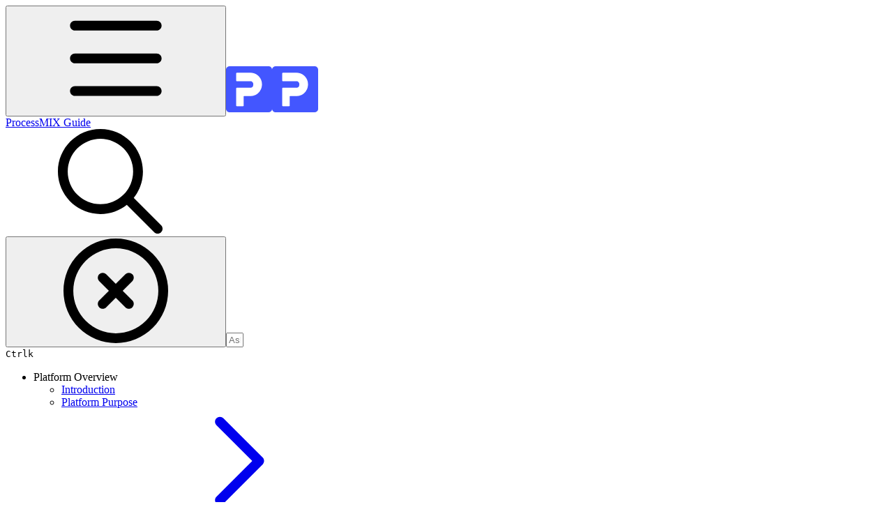

--- FILE ---
content_type: text/html; charset=utf-8
request_url: https://processmix.gitbook.io/guide/ide/connectors
body_size: 31870
content:
<!DOCTYPE html><html lang="en" class="rounded-corners theme-clean no-tint sidebar-default sidebar-list-default links-default depth-subtle __variable_7d5705 __variable_4d8f45 __variable_7857c7 font-Inter"><head><meta charSet="utf-8"/><link rel="preconnect" href="https://static-2c.gitbook.com" crossorigin=""/><link rel="preconnect" href="https://api.gitbook.com/cache/"/><link rel="preconnect" href="https://ka-p.fontawesome.com/releases/v6.6.0/"/><link rel="preconnect" href="https://static-2c.gitbook.com"/><meta name="viewport" content="width=device-width, initial-scale=1, maximum-scale=1"/><link rel="preload" href="https://processmix.gitbook.io/guide/~gitbook/image?url=https%3A%2F%2F3477030876-files.gitbook.io%2F%7E%2Ffiles%2Fv0%2Fb%2Fgitbook-x-prod.appspot.com%2Fo%2Fspaces%252FYK40zKr4ZyVfqCRAUI9t%252Ficon%252FxfFCVs3648ePaUc37k7J%252Fprocessmix_symbol_min_logo.png%3Falt%3Dmedia%26token%3D0cae3e1d-8571-4933-a19f-1b0e5ec84133&amp;width=32&amp;dpr=4&amp;quality=100&amp;sign=1f09c28e&amp;sv=2" as="image" fetchPriority="high"/><link rel="preload" as="image" imageSrcSet="https://processmix.gitbook.io/guide/~gitbook/image?url=https%3A%2F%2F3477030876-files.gitbook.io%2F%7E%2Ffiles%2Fv0%2Fb%2Fgitbook-x-prod.appspot.com%2Fo%2Fspaces%252FYK40zKr4ZyVfqCRAUI9t%252Fuploads%252FsZ7l3akKJQEqihvxMY2w%252FCreate%2520new%2520REST%2520Connector.png%3Falt%3Dmedia%26token%3D1c49b3a2-066a-4d4d-b577-96286f5284ff&amp;width=400&amp;dpr=1&amp;quality=100&amp;sign=571c072e&amp;sv=2 400w, https://processmix.gitbook.io/guide/~gitbook/image?url=https%3A%2F%2F3477030876-files.gitbook.io%2F%7E%2Ffiles%2Fv0%2Fb%2Fgitbook-x-prod.appspot.com%2Fo%2Fspaces%252FYK40zKr4ZyVfqCRAUI9t%252Fuploads%252FsZ7l3akKJQEqihvxMY2w%252FCreate%2520new%2520REST%2520Connector.png%3Falt%3Dmedia%26token%3D1c49b3a2-066a-4d4d-b577-96286f5284ff&amp;width=400&amp;dpr=2&amp;quality=100&amp;sign=571c072e&amp;sv=2 800w, https://processmix.gitbook.io/guide/~gitbook/image?url=https%3A%2F%2F3477030876-files.gitbook.io%2F%7E%2Ffiles%2Fv0%2Fb%2Fgitbook-x-prod.appspot.com%2Fo%2Fspaces%252FYK40zKr4ZyVfqCRAUI9t%252Fuploads%252FsZ7l3akKJQEqihvxMY2w%252FCreate%2520new%2520REST%2520Connector.png%3Falt%3Dmedia%26token%3D1c49b3a2-066a-4d4d-b577-96286f5284ff&amp;width=400&amp;dpr=3&amp;quality=100&amp;sign=571c072e&amp;sv=2 1200w, https://processmix.gitbook.io/guide/~gitbook/image?url=https%3A%2F%2F3477030876-files.gitbook.io%2F%7E%2Ffiles%2Fv0%2Fb%2Fgitbook-x-prod.appspot.com%2Fo%2Fspaces%252FYK40zKr4ZyVfqCRAUI9t%252Fuploads%252FsZ7l3akKJQEqihvxMY2w%252FCreate%2520new%2520REST%2520Connector.png%3Falt%3Dmedia%26token%3D1c49b3a2-066a-4d4d-b577-96286f5284ff&amp;width=400&amp;dpr=4&amp;quality=100&amp;sign=571c072e&amp;sv=2 1600w, https://processmix.gitbook.io/guide/~gitbook/image?url=https%3A%2F%2F3477030876-files.gitbook.io%2F%7E%2Ffiles%2Fv0%2Fb%2Fgitbook-x-prod.appspot.com%2Fo%2Fspaces%252FYK40zKr4ZyVfqCRAUI9t%252Fuploads%252FsZ7l3akKJQEqihvxMY2w%252FCreate%2520new%2520REST%2520Connector.png%3Falt%3Dmedia%26token%3D1c49b3a2-066a-4d4d-b577-96286f5284ff&amp;width=768&amp;dpr=1&amp;quality=100&amp;sign=571c072e&amp;sv=2 768w, https://processmix.gitbook.io/guide/~gitbook/image?url=https%3A%2F%2F3477030876-files.gitbook.io%2F%7E%2Ffiles%2Fv0%2Fb%2Fgitbook-x-prod.appspot.com%2Fo%2Fspaces%252FYK40zKr4ZyVfqCRAUI9t%252Fuploads%252FsZ7l3akKJQEqihvxMY2w%252FCreate%2520new%2520REST%2520Connector.png%3Falt%3Dmedia%26token%3D1c49b3a2-066a-4d4d-b577-96286f5284ff&amp;width=768&amp;dpr=2&amp;quality=100&amp;sign=571c072e&amp;sv=2 1536w, https://processmix.gitbook.io/guide/~gitbook/image?url=https%3A%2F%2F3477030876-files.gitbook.io%2F%7E%2Ffiles%2Fv0%2Fb%2Fgitbook-x-prod.appspot.com%2Fo%2Fspaces%252FYK40zKr4ZyVfqCRAUI9t%252Fuploads%252FsZ7l3akKJQEqihvxMY2w%252FCreate%2520new%2520REST%2520Connector.png%3Falt%3Dmedia%26token%3D1c49b3a2-066a-4d4d-b577-96286f5284ff&amp;width=768&amp;dpr=3&amp;quality=100&amp;sign=571c072e&amp;sv=2 2304w, https://processmix.gitbook.io/guide/~gitbook/image?url=https%3A%2F%2F3477030876-files.gitbook.io%2F%7E%2Ffiles%2Fv0%2Fb%2Fgitbook-x-prod.appspot.com%2Fo%2Fspaces%252FYK40zKr4ZyVfqCRAUI9t%252Fuploads%252FsZ7l3akKJQEqihvxMY2w%252FCreate%2520new%2520REST%2520Connector.png%3Falt%3Dmedia%26token%3D1c49b3a2-066a-4d4d-b577-96286f5284ff&amp;width=768&amp;dpr=4&amp;quality=100&amp;sign=571c072e&amp;sv=2 3072w" imageSizes="(max-width: 640px) 400px, 768px"/><link rel="stylesheet" href="https://static-2c.gitbook.com/_next/static/css/a9c918e2b3276cf2.css" data-precedence="next"/><link rel="stylesheet" href="https://static-2c.gitbook.com/_next/static/css/8ff4fe51b97ee379.css" data-precedence="next"/><link rel="stylesheet" href="https://static-2c.gitbook.com/_next/static/css/06bd1f5bc9cd60c7.css" data-precedence="next"/><link rel="stylesheet" href="https://static-2c.gitbook.com/_next/static/css/7ebb61be21b17617.css" data-precedence="next"/><link rel="stylesheet" href="https://static-2c.gitbook.com/_next/static/css/2a35d53826279992.css" data-precedence="next"/><link rel="stylesheet" href="https://static-2c.gitbook.com/_next/static/css/c36dde9599bfc781.css" data-precedence="next"/><link rel="stylesheet" href="https://static-2c.gitbook.com/_next/static/css/9c3b4442e0601ff1.css" data-precedence="next"/><link rel="stylesheet" href="https://static-2c.gitbook.com/_next/static/css/8c7837bed22017b9.css" data-precedence="next"/><link rel="preload" as="script" fetchPriority="low" href="https://static-2c.gitbook.com/_next/static/chunks/webpack-3259d190ad7012bc.js"/><script src="https://static-2c.gitbook.com/_next/static/chunks/87c73c54-3c195070c5cbb22b.js" async=""></script><script src="https://static-2c.gitbook.com/_next/static/chunks/1902-3c9af5e38470b7ba.js" async=""></script><script src="https://static-2c.gitbook.com/_next/static/chunks/main-app-a0ac55901a15e772.js" async=""></script><script src="https://static-2c.gitbook.com/_next/static/chunks/app/global-error-99197ad4868e95f4.js" async=""></script><script src="https://static-2c.gitbook.com/_next/static/chunks/9071f66d-390fafe3303b2acb.js" async=""></script><script src="https://static-2c.gitbook.com/_next/static/chunks/371-a863312ed63942f6.js" async=""></script><script src="https://static-2c.gitbook.com/_next/static/chunks/2821-18260ac545927e21.js" async=""></script><script src="https://static-2c.gitbook.com/_next/static/chunks/823-4f3a0a7d4be43e32.js" async=""></script><script src="https://static-2c.gitbook.com/_next/static/chunks/9370-9d7ebcd1111393ae.js" async=""></script><script src="https://static-2c.gitbook.com/_next/static/chunks/6094-19c4a49edcb96349.js" async=""></script><script src="https://static-2c.gitbook.com/_next/static/chunks/7458-788ad0734e3a245a.js" async=""></script><script src="https://static-2c.gitbook.com/_next/static/chunks/app/sites/static/%5Bmode%5D/%5BsiteURL%5D/%5BsiteData%5D/(content)/%5BpagePath%5D/page-b231da3f199d42eb.js" async=""></script><script src="https://static-2c.gitbook.com/_next/static/chunks/4945-430fa5cc2f8244f6.js" async=""></script><script src="https://static-2c.gitbook.com/_next/static/chunks/2088-719f62cbe0e0b951.js" async=""></script><script src="https://static-2c.gitbook.com/_next/static/chunks/1688-dd6bae62e1c44fca.js" async=""></script><script src="https://static-2c.gitbook.com/_next/static/chunks/app/sites/static/%5Bmode%5D/%5BsiteURL%5D/%5BsiteData%5D/(content)/layout-d787521ff61b0e7d.js" async=""></script><meta name="next-size-adjust" content=""/><meta name="color-scheme" content="light dark"/><title>Connector Builders | ProcessMIX Guide</title><meta name="generator" content="GitBook (35efc9d)"/><meta name="robots" content="index, follow"/><link rel="canonical" href="https://processmix.gitbook.io/guide/ide/connectors"/><link rel="alternate" type="text/markdown" href="https://processmix.gitbook.io/guide/ide/connectors.md"/><link rel="alternate" type="application/rss+xml" title="RSS Feed" href="https://processmix.gitbook.io/guide/ide/connectors/rss.xml"/><meta name="mobile-web-app-capable" content="yes"/><meta name="apple-mobile-web-app-title" content="ProcessMIX Guide"/><meta name="apple-mobile-web-app-status-bar-style" content="default"/><meta property="og:title" content="Connector Builders | ProcessMIX Guide"/><meta property="og:image" content="https://processmix.gitbook.io/guide/~gitbook/ogimage/jTeQBwTCvXLHfvVZYMdW"/><meta name="twitter:card" content="summary_large_image"/><meta name="twitter:title" content="Connector Builders | ProcessMIX Guide"/><meta name="twitter:image" content="https://processmix.gitbook.io/guide/~gitbook/ogimage/jTeQBwTCvXLHfvVZYMdW"/><link rel="icon" href="https://processmix.gitbook.io/guide/~gitbook/image?url=https%3A%2F%2F3477030876-files.gitbook.io%2F%7E%2Ffiles%2Fv0%2Fb%2Fgitbook-x-prod.appspot.com%2Fo%2Fspaces%252FYK40zKr4ZyVfqCRAUI9t%252Ficon%252FxfFCVs3648ePaUc37k7J%252Fprocessmix_symbol_min_logo.png%3Falt%3Dmedia%26token%3D0cae3e1d-8571-4933-a19f-1b0e5ec84133&amp;width=48&amp;height=48&amp;sign=1f09c28e&amp;sv=2" type="image/png" media="(prefers-color-scheme: light)"/><link rel="icon" href="https://processmix.gitbook.io/guide/~gitbook/image?url=https%3A%2F%2F3477030876-files.gitbook.io%2F%7E%2Ffiles%2Fv0%2Fb%2Fgitbook-x-prod.appspot.com%2Fo%2Fspaces%252FYK40zKr4ZyVfqCRAUI9t%252Ficon%252FxfFCVs3648ePaUc37k7J%252Fprocessmix_symbol_min_logo.png%3Falt%3Dmedia%26token%3D0cae3e1d-8571-4933-a19f-1b0e5ec84133&amp;width=48&amp;height=48&amp;sign=1f09c28e&amp;sv=2" type="image/png" media="(prefers-color-scheme: dark)"/><link rel="apple-touch-icon" href="https://processmix.gitbook.io/guide/~gitbook/image?url=https%3A%2F%2F3477030876-files.gitbook.io%2F%7E%2Ffiles%2Fv0%2Fb%2Fgitbook-x-prod.appspot.com%2Fo%2Fspaces%252FYK40zKr4ZyVfqCRAUI9t%252Ficon%252FxfFCVs3648ePaUc37k7J%252Fprocessmix_symbol_min_logo.png%3Falt%3Dmedia%26token%3D0cae3e1d-8571-4933-a19f-1b0e5ec84133&amp;width=180&amp;height=180&amp;sign=1f09c28e&amp;sv=2" type="image/png" media="(prefers-color-scheme: light)"/><link rel="apple-touch-icon" href="https://processmix.gitbook.io/guide/~gitbook/image?url=https%3A%2F%2F3477030876-files.gitbook.io%2F%7E%2Ffiles%2Fv0%2Fb%2Fgitbook-x-prod.appspot.com%2Fo%2Fspaces%252FYK40zKr4ZyVfqCRAUI9t%252Ficon%252FxfFCVs3648ePaUc37k7J%252Fprocessmix_symbol_min_logo.png%3Falt%3Dmedia%26token%3D0cae3e1d-8571-4933-a19f-1b0e5ec84133&amp;width=180&amp;height=180&amp;sign=1f09c28e&amp;sv=2" type="image/png" media="(prefers-color-scheme: dark)"/><style>
                    :root {
                        --primary-1: 255 255 255; --contrast-primary-1: 29 29 29;
--primary-2: 247 250 255; --contrast-primary-2: 29 29 29;
--primary-3: 241 248 255; --contrast-primary-3: 29 29 29;
--primary-4: 233 243 255; --contrast-primary-4: 29 29 29;
--primary-5: 224 238 255; --contrast-primary-5: 29 29 29;
--primary-6: 213 230 255; --contrast-primary-6: 29 29 29;
--primary-7: 198 218 253; --contrast-primary-7: 29 29 29;
--primary-8: 182 205 246; --contrast-primary-8: 29 29 29;
--primary-9: 52 109 219; --contrast-primary-9: 255 255 255;
--primary-10: 57 115 225; --contrast-primary-10: 255 255 255;
--primary-11: 87 110 152; --contrast-primary-11: 255 255 255;
--primary-12: 24 29 38; --contrast-primary-12: 255 255 255;
--primary-original: 52 109 219; --contrast-primary-original: 255 255 255;
                        --tint-1: 255 255 255; --contrast-tint-1: 29 29 29;
--tint-2: 249 250 251; --contrast-tint-2: 29 29 29;
--tint-3: 246 247 250; --contrast-tint-3: 29 29 29;
--tint-4: 240 242 246; --contrast-tint-4: 29 29 29;
--tint-5: 234 237 242; --contrast-tint-5: 29 29 29;
--tint-6: 226 230 236; --contrast-tint-6: 29 29 29;
--tint-7: 213 217 224; --contrast-tint-7: 29 29 29;
--tint-8: 200 205 213; --contrast-tint-8: 29 29 29;
--tint-9: 121 133 155; --contrast-tint-9: 255 255 255;
--tint-10: 110 122 143; --contrast-tint-10: 255 255 255;
--tint-11: 106 110 119; --contrast-tint-11: 255 255 255;
--tint-12: 28 29 31; --contrast-tint-12: 255 255 255;
--tint-original: 120 120 120; --contrast-tint-original: 255 255 255;
                        --neutral-1: 255 255 255; --contrast-neutral-1: 29 29 29;
--neutral-2: 250 250 250; --contrast-neutral-2: 29 29 29;
--neutral-3: 247 247 247; --contrast-neutral-3: 29 29 29;
--neutral-4: 242 242 242; --contrast-neutral-4: 29 29 29;
--neutral-5: 237 237 237; --contrast-neutral-5: 29 29 29;
--neutral-6: 229 229 229; --contrast-neutral-6: 29 29 29;
--neutral-7: 217 217 217; --contrast-neutral-7: 29 29 29;
--neutral-8: 204 204 204; --contrast-neutral-8: 29 29 29;
--neutral-9: 120 120 120; --contrast-neutral-9: 255 255 255;
--neutral-10: 121 121 121; --contrast-neutral-10: 255 255 255;
--neutral-11: 110 110 110; --contrast-neutral-11: 255 255 255;
--neutral-12: 29 29 29; --contrast-neutral-12: 255 255 255;
--neutral-original: 120 120 120; --contrast-neutral-original: 255 255 255;

                        --header-background: 52 109 219;
                        --header-link: 255 255 255;

                        --info-1: 255 255 255; --contrast-info-1: 29 29 29;
--info-2: 250 250 250; --contrast-info-2: 29 29 29;
--info-3: 247 247 247; --contrast-info-3: 29 29 29;
--info-4: 242 242 242; --contrast-info-4: 29 29 29;
--info-5: 237 237 237; --contrast-info-5: 29 29 29;
--info-6: 229 229 229; --contrast-info-6: 29 29 29;
--info-7: 217 217 217; --contrast-info-7: 29 29 29;
--info-8: 204 204 204; --contrast-info-8: 29 29 29;
--info-9: 120 120 120; --contrast-info-9: 255 255 255;
--info-10: 121 121 121; --contrast-info-10: 255 255 255;
--info-11: 110 110 110; --contrast-info-11: 255 255 255;
--info-12: 29 29 29; --contrast-info-12: 255 255 255;
--info-original: 120 120 120; --contrast-info-original: 255 255 255;
                        --warning-1: 255 255 255; --contrast-warning-1: 29 29 29;
--warning-2: 254 249 244; --contrast-warning-2: 29 29 29;
--warning-3: 255 245 236; --contrast-warning-3: 29 29 29;
--warning-4: 255 239 225; --contrast-warning-4: 29 29 29;
--warning-5: 254 233 214; --contrast-warning-5: 29 29 29;
--warning-6: 250 224 200; --contrast-warning-6: 29 29 29;
--warning-7: 242 211 182; --contrast-warning-7: 29 29 29;
--warning-8: 233 197 164; --contrast-warning-8: 29 29 29;
--warning-9: 254 154 0; --contrast-warning-9: 29 29 29;
--warning-10: 187 92 0; --contrast-warning-10: 255 255 255;
--warning-11: 138 102 66; --contrast-warning-11: 255 255 255;
--warning-12: 35 28 21; --contrast-warning-12: 255 255 255;
--warning-original: 254 154 0; --contrast-warning-original: 29 29 29;
                        --danger-1: 255 255 255; --contrast-danger-1: 29 29 29;
--danger-2: 255 247 246; --contrast-danger-2: 29 29 29;
--danger-3: 255 242 239; --contrast-danger-3: 29 29 29;
--danger-4: 255 234 230; --contrast-danger-4: 29 29 29;
--danger-5: 255 226 221; --contrast-danger-5: 29 29 29;
--danger-6: 255 215 210; --contrast-danger-6: 29 29 29;
--danger-7: 255 200 193; --contrast-danger-7: 29 29 29;
--danger-8: 254 184 177; --contrast-danger-8: 29 29 29;
--danger-9: 251 44 54; --contrast-danger-9: 255 255 255;
--danger-10: 228 0 33; --contrast-danger-10: 255 255 255;
--danger-11: 158 87 81; --contrast-danger-11: 255 255 255;
--danger-12: 39 25 23; --contrast-danger-12: 255 255 255;
--danger-original: 251 44 54; --contrast-danger-original: 255 255 255;
                        --success-1: 255 255 255; --contrast-success-1: 29 29 29;
--success-2: 245 252 246; --contrast-success-2: 29 29 29;
--success-3: 238 252 240; --contrast-success-3: 29 29 29;
--success-4: 229 249 231; --contrast-success-4: 29 29 29;
--success-5: 219 246 222; --contrast-success-5: 29 29 29;
--success-6: 207 240 210; --contrast-success-6: 29 29 29;
--success-7: 190 229 194; --contrast-success-7: 29 29 29;
--success-8: 172 218 177; --contrast-success-8: 29 29 29;
--success-9: 0 201 80; --contrast-success-9: 29 29 29;
--success-10: 0 152 23; --contrast-success-10: 255 255 255;
--success-11: 74 124 82; --contrast-success-11: 255 255 255;
--success-12: 22 32 23; --contrast-success-12: 255 255 255;
--success-original: 0 201 80; --contrast-success-original: 29 29 29;
                    }

                    .dark {
                        --primary-1: 29 29 29; --contrast-primary-1: 255 255 255;
--primary-2: 32 35 39; --contrast-primary-2: 255 255 255;
--primary-3: 39 44 53; --contrast-primary-3: 255 255 255;
--primary-4: 40 48 62; --contrast-primary-4: 255 255 255;
--primary-5: 43 54 72; --contrast-primary-5: 255 255 255;
--primary-6: 45 58 81; --contrast-primary-6: 255 255 255;
--primary-7: 52 68 96; --contrast-primary-7: 255 255 255;
--primary-8: 59 78 112; --contrast-primary-8: 255 255 255;
--primary-9: 52 109 219; --contrast-primary-9: 255 255 255;
--primary-10: 80 139 252; --contrast-primary-10: 255 255 255;
--primary-11: 167 193 239; --contrast-primary-11: 29 29 29;
--primary-12: 249 255 255; --contrast-primary-12: 29 29 29;
--primary-original: 52 109 219; --contrast-primary-original: 255 255 255;
                        --tint-1: 29 29 29; --contrast-tint-1: 255 255 255;
--tint-2: 34 34 35; --contrast-tint-2: 255 255 255;
--tint-3: 43 44 45; --contrast-tint-3: 255 255 255;
--tint-4: 47 48 49; --contrast-tint-4: 255 255 255;
--tint-5: 52 54 55; --contrast-tint-5: 255 255 255;
--tint-6: 56 58 60; --contrast-tint-6: 255 255 255;
--tint-7: 66 68 70; --contrast-tint-7: 255 255 255;
--tint-8: 76 78 81; --contrast-tint-8: 255 255 255;
--tint-9: 127 133 144; --contrast-tint-9: 255 255 255;
--tint-10: 138 145 156; --contrast-tint-10: 255 255 255;
--tint-11: 190 192 197; --contrast-tint-11: 29 29 29;
--tint-12: 254 255 255; --contrast-tint-12: 29 29 29;
--tint-original: 120 120 120; --contrast-tint-original: 255 255 255;
                        --neutral-1: 29 29 29; --contrast-neutral-1: 255 255 255;
--neutral-2: 34 34 34; --contrast-neutral-2: 255 255 255;
--neutral-3: 44 44 44; --contrast-neutral-3: 255 255 255;
--neutral-4: 48 48 48; --contrast-neutral-4: 255 255 255;
--neutral-5: 53 53 53; --contrast-neutral-5: 255 255 255;
--neutral-6: 57 57 57; --contrast-neutral-6: 255 255 255;
--neutral-7: 67 67 67; --contrast-neutral-7: 255 255 255;
--neutral-8: 78 78 78; --contrast-neutral-8: 255 255 255;
--neutral-9: 120 120 120; --contrast-neutral-9: 255 255 255;
--neutral-10: 144 144 144; --contrast-neutral-10: 255 255 255;
--neutral-11: 192 192 192; --contrast-neutral-11: 29 29 29;
--neutral-12: 255 255 255; --contrast-neutral-12: 29 29 29;
--neutral-original: 120 120 120; --contrast-neutral-original: 255 255 255;

                        --header-background: 52 109 219;
                        --header-link: 255 255 255;

                        --info-1: 29 29 29; --contrast-info-1: 255 255 255;
--info-2: 34 34 34; --contrast-info-2: 255 255 255;
--info-3: 44 44 44; --contrast-info-3: 255 255 255;
--info-4: 48 48 48; --contrast-info-4: 255 255 255;
--info-5: 53 53 53; --contrast-info-5: 255 255 255;
--info-6: 57 57 57; --contrast-info-6: 255 255 255;
--info-7: 67 67 67; --contrast-info-7: 255 255 255;
--info-8: 78 78 78; --contrast-info-8: 255 255 255;
--info-9: 120 120 120; --contrast-info-9: 255 255 255;
--info-10: 144 144 144; --contrast-info-10: 255 255 255;
--info-11: 192 192 192; --contrast-info-11: 29 29 29;
--info-12: 255 255 255; --contrast-info-12: 29 29 29;
--info-original: 120 120 120; --contrast-info-original: 255 255 255;
                        --warning-1: 29 29 29; --contrast-warning-1: 255 255 255;
--warning-2: 38 34 30; --contrast-warning-2: 255 255 255;
--warning-3: 50 42 35; --contrast-warning-3: 255 255 255;
--warning-4: 57 45 34; --contrast-warning-4: 255 255 255;
--warning-5: 66 50 34; --contrast-warning-5: 255 255 255;
--warning-6: 73 53 33; --contrast-warning-6: 255 255 255;
--warning-7: 87 62 37; --contrast-warning-7: 255 255 255;
--warning-8: 101 71 41; --contrast-warning-8: 255 255 255;
--warning-9: 254 154 0; --contrast-warning-9: 29 29 29;
--warning-10: 213 116 0; --contrast-warning-10: 255 255 255;
--warning-11: 224 184 145; --contrast-warning-11: 29 29 29;
--warning-12: 255 253 243; --contrast-warning-12: 29 29 29;
--warning-original: 254 154 0; --contrast-warning-original: 29 29 29;
                        --danger-1: 29 29 29; --contrast-danger-1: 255 255 255;
--danger-2: 40 32 32; --contrast-danger-2: 255 255 255;
--danger-3: 55 39 38; --contrast-danger-3: 255 255 255;
--danger-4: 64 41 38; --contrast-danger-4: 255 255 255;
--danger-5: 75 44 41; --contrast-danger-5: 255 255 255;
--danger-6: 84 45 41; --contrast-danger-6: 255 255 255;
--danger-7: 100 51 48; --contrast-danger-7: 255 255 255;
--danger-8: 117 58 54; --contrast-danger-8: 255 255 255;
--danger-9: 251 44 54; --contrast-danger-9: 255 255 255;
--danger-10: 255 52 59; --contrast-danger-10: 255 255 255;
--danger-11: 248 168 161; --contrast-danger-11: 29 29 29;
--danger-12: 255 249 247; --contrast-danger-12: 29 29 29;
--danger-original: 251 44 54; --contrast-danger-original: 255 255 255;
                        --success-1: 29 29 29; --contrast-success-1: 255 255 255;
--success-2: 31 36 32; --contrast-success-2: 255 255 255;
--success-3: 37 47 38; --contrast-success-3: 255 255 255;
--success-4: 37 52 39; --contrast-success-4: 255 255 255;
--success-5: 38 60 41; --contrast-success-5: 255 255 255;
--success-6: 38 65 41; --contrast-success-6: 255 255 255;
--success-7: 42 77 48; --contrast-success-7: 255 255 255;
--success-8: 47 89 54; --contrast-success-8: 255 255 255;
--success-9: 0 201 80; --contrast-success-9: 29 29 29;
--success-10: 0 176 54; --contrast-success-10: 255 255 255;
--success-11: 155 208 161; --contrast-success-11: 29 29 29;
--success-12: 246 255 247; --contrast-success-12: 29 29 29;
--success-original: 0 201 80; --contrast-success-original: 29 29 29;
                    }
                </style><script src="https://static-2c.gitbook.com/_next/static/chunks/polyfills-42372ed130431b0a.js" noModule=""></script></head><body class="site-background"><div hidden=""><!--$--><!--/$--></div><script>((a2, b4, c4, d3, e3, f3, g5, h4) => {
          let i4 = document.documentElement, j3 = ["light", "dark"];
          function k4(b5) {
            var c5;
            (Array.isArray(a2) ? a2 : [a2]).forEach((a3) => {
              let c6 = a3 === "class", d4 = c6 && f3 ? e3.map((a4) => f3[a4] || a4) : e3;
              c6 ? (i4.classList.remove(...d4), i4.classList.add(f3 && f3[b5] ? f3[b5] : b5)) : i4.setAttribute(a3, b5);
            }), c5 = b5, h4 && j3.includes(c5) && (i4.style.colorScheme = c5);
          }
          if (d3) k4(d3);
          else try {
            let a3 = localStorage.getItem(b4) || c4, d4 = g5 && a3 === "system" ? window.matchMedia("(prefers-color-scheme: dark)").matches ? "dark" : "light" : a3;
            k4(d4);
          } catch {
          }
        })("class","theme","system",null,["light","dark"],null,true,true)</script><header id="site-header" class="flex flex-col h-[64px] sticky top-0 z-30 w-full flex-none shadow-[0px_1px_0px] shadow-tint-12/2 bg-tint-base/9 theme-muted:bg-tint-subtle/9 [html.sidebar-filled.theme-bold.tint_&amp;]:bg-tint-subtle/9 theme-gradient:bg-gradient-primary theme-gradient-tint:bg-gradient-tint contrast-more:bg-tint-base text-sm backdrop-blur-lg"><div class="theme-bold:bg-header-background theme-bold:shadow-[0px_1px_0px] theme-bold:shadow-tint-12/2"><div class="transition-all duration-300 lg:chat-open:pr-80 xl:chat-open:pr-96"><div id="header-content" class="gap-4 lg:gap-6 flex items-center justify-between w-full py-3 min-h-16 sm:h-16 px-4 sm:px-6 md:px-8 max-w-screen-2xl mx-auto transition-[max-width] duration-300 @container/header"><div class="flex max-w-full min-w-0 shrink items-center justify-start gap-2 lg:gap-4"><button type="button" class="button group/button inline-flex items-center gap-2 rounded-xl straight-corners:rounded-none circular-corners:rounded-3xl border-tint hover:border-tint-hover disabled:border-tint depth-subtle:shadow-xs hover:depth-subtle:shadow-md focus-visible:depth-subtle:shadow-md active:depth-subtle:shadow-xs dark:shadow-tint-1 not-focus-visible:outline-0 contrast-more:border-tint-12 contrast-more:hover:outline-2 contrast-more:hover:outline-tint-12 contrast-more:hover:border-tint-12 contrast-more:focus-visible:border-tint-12 contrast-more:focus-visible:outline-tint-12 hover:depth-subtle:-translate-y-px focus-visible:depth-subtle:-translate-y-px data-[state=open]:depth-subtle:-translate-y-px active:depth-subtle:translate-y-0 transition-all grow-0 shrink-0 truncate max-w-full align-middle leading-normal disabled:cursor-not-allowed disabled:translate-y-0! disabled:shadow-none! bg-transparent border-0 contrast-more:border shadow-none! translate-y-0! hover:text-tint-strong focus-visible:bg-tint-hover focus-visible:text-tint-strong data-[state=open]:bg-tint-hover data-[state=open]:text-tint-strong contrast-more:bg-tint-subtle disabled:text-tint/8 disabled:bg-transparent p-2 -ml-2 text-tint-strong theme-bold:text-header-link hover:bg-tint-hover hover:theme-bold:bg-header-link/3 page-no-toc:hidden lg:hidden" aria-label="Open table of contents" aria-pressed="false" data-active="false" data-testid="toc-button" data-state="closed"><svg class="gb-icon button-leading-icon shrink-0 size-text-lg my-[.1875em] mx-[.1875em]"><title>bars</title><defs><mask id="_R_2ml8qiv5ubsnpfivb_" style="mask-type:alpha"><image data-testid="mask-image" href="https://ka-p.fontawesome.com/releases/v6.6.0/svgs/regular/bars.svg?v=2&amp;token=a463935e93" width="100%" height="100%" preserveAspectRatio="xMidYMid meet"></image></mask></defs><rect width="100%" height="100%" fill="currentColor" mask="url(#_R_2ml8qiv5ubsnpfivb_)"></rect></svg></button><a class="group/headerlogo min-w-0 shrink flex items-center" href="/guide"><img alt="" style="aspect-ratio:1" fetchPriority="high" class="block dark:hidden object-contain size-8" src="https://processmix.gitbook.io/guide/~gitbook/image?url=https%3A%2F%2F3477030876-files.gitbook.io%2F%7E%2Ffiles%2Fv0%2Fb%2Fgitbook-x-prod.appspot.com%2Fo%2Fspaces%252FYK40zKr4ZyVfqCRAUI9t%252Ficon%252FxfFCVs3648ePaUc37k7J%252Fprocessmix_symbol_min_logo.png%3Falt%3Dmedia%26token%3D0cae3e1d-8571-4933-a19f-1b0e5ec84133&amp;width=32&amp;dpr=4&amp;quality=100&amp;sign=1f09c28e&amp;sv=2"/><img alt="" style="aspect-ratio:1" loading="lazy" fetchPriority="high" class="hidden dark:block object-contain size-8" src="https://processmix.gitbook.io/guide/~gitbook/image?url=https%3A%2F%2F3477030876-files.gitbook.io%2F%7E%2Ffiles%2Fv0%2Fb%2Fgitbook-x-prod.appspot.com%2Fo%2Fspaces%252FYK40zKr4ZyVfqCRAUI9t%252Ficon%252FxfFCVs3648ePaUc37k7J%252Fprocessmix_symbol_min_logo.png%3Falt%3Dmedia%26token%3D0cae3e1d-8571-4933-a19f-1b0e5ec84133&amp;width=32&amp;dpr=4&amp;quality=100&amp;sign=1f09c28e&amp;sv=2"/><div class="text-pretty line-clamp-2 tracking-tight max-w-[18ch] lg:max-w-[24ch] font-semibold ms-3 text-base/tight lg:text-lg/tight text-tint-strong theme-bold:text-header-link">ProcessMIX Guide</div></a></div><div class="flex grow-0 shrink-0 @2xl:basis-56 justify-self-end items-center gap-2 transition-[margin] duration-300 order-last"><div class="relative flex @max-2xl:size-9.5 grow"><div class="group/input relative flex min-h-min overflow-hidden border border-tint bg-tint-base align-middle shadow-tint/6 ring-primary-hover transition-all dark:shadow-tint-1 depth-subtle:focus-within:-translate-y-px depth-subtle:hover:-translate-y-px depth-subtle:shadow-xs focus-within:border-primary-hover focus-within:depth-subtle:shadow-lg focus-within:shadow-primary-subtle focus-within:ring-2 hover:cursor-text hover:border-tint-hover hover:not-focus-within:bg-tint-subtle depth-subtle:hover:not-focus-within:shadow-md focus-within:hover:border-primary-hover flex-row px-3 py-2 gap-2 circular-corners:rounded-3xl rounded-corners:rounded-xl @max-2xl:absolute inset-y-0 right-0 z-30 @max-2xl:max-w-9.5 grow theme-bold:border-header-link/4 theme-bold:bg-header-link/1 @max-2xl:px-2.5 theme-bold:text-header-link theme-bold:shadow-none! theme-bold:backdrop-blur-xl @max-2xl:focus-within:w-56 @max-2xl:focus-within:max-w-[calc(100vw-5rem)] theme-bold:focus-within:border-header-link/6 theme-bold:focus-within:ring-header-link/5 theme-bold:hover:border-header-link/5 theme-bold:hover:not-focus-within:bg-header-link/2 @max-2xl:has-[input[aria-expanded=true]]:w-56 @max-2xl:has-[input[aria-expanded=true]]:max-w-[calc(100vw-5rem)] @max-2xl:[&amp;_input]:opacity-0 theme-bold:[&amp;_input]:placeholder:text-header-link/8 @max-2xl:focus-within:[&amp;_input]:opacity-11 @max-2xl:has-[input[aria-expanded=true]]:[&amp;_input]:opacity-11"><div class="flex shrink grow gap-2 items-center"><div class="flex items-center text-tint"><svg class="gb-icon size-text-lg shrink-0 text-tint theme-bold:text-header-link/8"><title>search</title><defs><mask id="_R_5dp8qiv5ubsnpfivb_" style="mask-type:alpha"><image data-testid="mask-image" href="https://ka-p.fontawesome.com/releases/v6.6.0/svgs/regular/search.svg?v=2&amp;token=a463935e93" width="100%" height="100%" preserveAspectRatio="xMidYMid meet"></image></mask></defs><rect width="100%" height="100%" fill="currentColor" mask="url(#_R_5dp8qiv5ubsnpfivb_)"></rect></svg></div><button type="button" class="button group/button items-center gap-2 rounded-xl straight-corners:rounded-none circular-corners:rounded-3xl border-tint hover:border-tint-hover disabled:border-tint depth-subtle:shadow-xs hover:depth-subtle:shadow-md focus-visible:depth-subtle:shadow-md active:depth-subtle:shadow-xs dark:shadow-tint-1 not-focus-visible:outline-0 contrast-more:border-tint-12 contrast-more:hover:outline-2 contrast-more:hover:outline-tint-12 contrast-more:hover:border-tint-12 contrast-more:focus-visible:border-tint-12 contrast-more:focus-visible:outline-tint-12 hover:depth-subtle:-translate-y-px focus-visible:depth-subtle:-translate-y-px data-[state=open]:depth-subtle:-translate-y-px active:depth-subtle:translate-y-0 transition-all grow-0 truncate max-w-full align-middle leading-normal disabled:cursor-not-allowed disabled:translate-y-0! disabled:shadow-none! bg-transparent border-0 contrast-more:border shadow-none! translate-y-0! hover:bg-tint-hover hover:text-tint-strong focus-visible:bg-tint-hover focus-visible:text-tint-strong data-[state=open]:bg-tint-hover data-[state=open]:text-tint-strong contrast-more:bg-tint-subtle disabled:text-tint/8 disabled:bg-transparent hidden shrink-0 animate-fade-in text-tint theme-bold:text-header-link theme-bold:hover:bg-header-link/3 -ml-2.25 -my-1.5 -mr-2 p-1.5" aria-label="Clear" data-state="closed"><svg class="gb-icon button-leading-icon shrink-0 size-text-lg my-[.1875em] mx-[.1875em]"><title>circle-xmark</title><defs><mask id="_R_1b9dp8qiv5ubsnpfivb_" style="mask-type:alpha"><image data-testid="mask-image" href="https://ka-p.fontawesome.com/releases/v6.6.0/svgs/regular/circle-xmark.svg?v=2&amp;token=a463935e93" width="100%" height="100%" preserveAspectRatio="xMidYMid meet"></image></mask></defs><rect width="100%" height="100%" fill="currentColor" mask="url(#_R_1b9dp8qiv5ubsnpfivb_)"></rect></svg></button><input class="peer max-h-64 grow shrink resize-none leading-normal text-left outline-none placeholder:text-tint/8 placeholder-shown:text-ellipsis aria-busy:cursor-progress -m-2 p-2" aria-label="Ask or search" placeholder="Ask or search…" maxLength="512" type="text" size="1" data-testid="search-input" autoComplete="off" aria-autocomplete="list" aria-haspopup="dialog" aria-expanded="false" aria-controls="search-results-_R_98qiv5ubsnpfivb_" data-state="closed" name="search-input" value=""/><div class=""><div aria-busy="true" class="shortcut hidden justify-end gap-0.5 whitespace-nowrap text-tint text-xs [font-feature-settings:&quot;calt&quot;,&quot;case&quot;] contrast-more:text-tint-strong md:flex opacity-0"><kbd class="flex h-5 min-w-5 items-center justify-center rounded-md border border-tint-subtle px-1 text-xs theme-bold:border-header-link/4 theme-bold:bg-header-background theme-bold:text-header-link">Ctrl</kbd><kbd class="flex h-5 min-w-5 items-center justify-center rounded-md border border-tint-subtle px-1 uppercase theme-bold:border-header-link/4 theme-bold:bg-header-background theme-bold:text-header-link">k</kbd></div></div></div><div class="flex items-center gap-2 empty:hidden -my-1 -mr-1.5"></div></div></div></div></div></div></div></header><div class="pointer-events-none fixed inset-x-0 top-0 z-50 h-0.5 overflow-hidden hidden animate-fade-out-slow"><div class="h-full w-full origin-left animate-crawl bg-primary-solid theme-bold:bg-header-link"></div></div><div class="motion-safe:transition-all motion-safe:duration-300 lg:chat-open:mr-80 xl:chat-open:mr-96"><div class="flex flex-col lg:flex-row lg:justify-center px-4 sm:px-6 md:px-8 max-w-screen-2xl mx-auto site-width-wide:max-w-screen-4xl hydrated:transition-[max-width] duration-300 site-header:min-h-[calc(100vh-64px)] site-header-sections:min-h-[calc(100vh-108px)]"><aside data-testid="table-of-contents" id="table-of-contents" class="group text-sm grow-0 shrink-0 basis-full lg:basis-72 lg:page-no-toc:basis-56 relative z-1 lg:sticky lg:mr-12 lg:top-0 lg:h-screen lg:announcement:h-[calc(100vh-4.25rem)] lg:site-header:top-16 lg:site-header:h-[calc(100vh-4rem)] lg:announcement:site-header:h-[calc(100vh-4rem-4.25rem)] lg:site-header-sections:top-27 lg:site-header-sections:h-[calc(100vh-6.75rem)] lg:site-header-sections:announcement:h-[calc(100vh-6.75rem-4.25rem)] lg:[html[style*=&quot;--toc-top-offset&quot;]_&amp;]:top-(--toc-top-offset)! lg:[html[style*=&quot;--toc-height&quot;]_&amp;]:h-(--toc-height)! lg:page-no-toc:[html[style*=&quot;--outline-top-offset&quot;]_&amp;]:top-(--outline-top-offset)! lg:page-no-toc:[html[style*=&quot;--outline-height&quot;]_&amp;]:top-(--outline-height)! pt-4 pb-4 lg:sidebar-filled:pr-6 lg:page-no-toc:pr-0 hidden navigation-open:flex! lg:flex lg:page-no-toc:hidden xl:page-no-toc:flex lg:site-header-none:page-no-toc:flex flex-col gap-4 navigation-open:border-b border-tint-subtle"><div class="lg:-ms-5 relative flex grow flex-col overflow-hidden border-tint-subtle sidebar-filled:bg-tint-subtle theme-muted:bg-tint-subtle [html.sidebar-filled.theme-muted_&amp;]:bg-tint-base [html.sidebar-filled.theme-bold.tint_&amp;]:bg-tint-base [html.sidebar-filled.theme-gradient_&amp;]:border page-no-toc:bg-transparent! page-no-toc:border-none! sidebar-filled:rounded-xl straight-corners:rounded-none page-has-toc:[html.sidebar-filled.circular-corners_&amp;]:rounded-3xl"><div class="my-4 flex flex-col space-y-4 px-5 empty:hidden"></div><div data-testid="toc-scroll-container" class="flex grow flex-col p-2 pt-4 lg:pb-20 hide-scrollbar overflow-y-auto"><ul class="flex flex-col gap-y-0.5 page-no-toc:hidden border-tint-subtle sidebar-list-line:border-l"><li class="flex flex-col"><div class="-top-6 sticky z-1 flex items-center gap-3 px-3 pt-6 font-semibold text-xs uppercase tracking-wide pb-3 -mb-1.5 mask-[linear-gradient(rgba(0,0,0,1)_70%,rgba(0,0,0,0))] bg-tint-base sidebar-filled:bg-tint-subtle theme-muted:bg-tint-subtle [html.sidebar-filled.theme-muted_&amp;]:bg-tint-base [html.sidebar-filled.theme-bold.tint_&amp;]:bg-tint-base [html.sidebar-default.theme-gradient_&amp;]:bg-gradient-primary [html.sidebar-default.theme-gradient.tint_&amp;]:bg-gradient-tint -mt-6">Platform Overview</div><ul class="flex flex-col gap-y-0.5"><li class="flex flex-col"><a class="group/toclink toclink relative transition-colors flex flex-row justify-between circular-corners:rounded-2xl rounded-md straight-corners:rounded-none p-1.5 pl-3 text-balance font-normal text-sm text-tint-strong/7 hover:bg-tint-hover hover:text-tint-strong contrast-more:text-tint-strong contrast-more:hover:text-tint-strong contrast-more:hover:ring-1 contrast-more:hover:ring-tint-12 before:contents[] before:-left-px before:absolute before:inset-y-0 sidebar-list-line:rounded-l-none! sidebar-list-line:before:w-px [&amp;+div_a]:sidebar-list-default:rounded-l-none [&amp;+div_a]:pl-5 [&amp;+div_a]:sidebar-list-default:before:w-px" href="/guide">Introduction</a></li><li class="flex flex-col"><a class="group/toclink toclink relative transition-colors flex flex-row justify-between circular-corners:rounded-2xl rounded-md straight-corners:rounded-none p-1.5 pl-3 text-balance font-normal text-sm text-tint-strong/7 hover:bg-tint-hover hover:text-tint-strong contrast-more:text-tint-strong contrast-more:hover:text-tint-strong contrast-more:hover:ring-1 contrast-more:hover:ring-tint-12 before:contents[] before:-left-px before:absolute before:inset-y-0 sidebar-list-line:rounded-l-none! sidebar-list-line:before:w-px [&amp;+div_a]:sidebar-list-default:rounded-l-none [&amp;+div_a]:pl-5 [&amp;+div_a]:sidebar-list-default:before:w-px" href="/guide/general/platform-purpose">Platform Purpose</a></li><li class="flex flex-col"><a class="group/toclink toclink relative transition-colors flex flex-row justify-between circular-corners:rounded-2xl rounded-md straight-corners:rounded-none p-1.5 pl-3 text-balance font-normal text-sm text-tint-strong/7 hover:bg-tint-hover hover:text-tint-strong contrast-more:text-tint-strong contrast-more:hover:text-tint-strong contrast-more:hover:ring-1 contrast-more:hover:ring-tint-12 before:contents[] before:-left-px before:absolute before:inset-y-0 sidebar-list-line:rounded-l-none! sidebar-list-line:before:w-px [&amp;+div_a]:sidebar-list-default:rounded-l-none [&amp;+div_a]:pl-5 [&amp;+div_a]:sidebar-list-default:before:w-px" href="/guide/general/main-concepts">Main Concepts<span class="group relative rounded-full straight-corners:rounded-xs w-5 h-5 after:grid-area-1-1 after:absolute after:-top-1 after:grid after:-left-1 after:w-7 after:h-7 hover:bg-tint-active hover:text-current"><svg class="gb-icon m-1 grid size-3 shrink-0 text-current opacity-6 transition group-hover:opacity-11 contrast-more:opacity-11 rotate-0"><title>chevron-right</title><defs><mask id="_R_2bhd5kqiv5ubsnpfivb_" style="mask-type:alpha"><image data-testid="mask-image" href="https://ka-p.fontawesome.com/releases/v6.6.0/svgs/regular/chevron-right.svg?v=2&amp;token=a463935e93" width="100%" height="100%" preserveAspectRatio="xMidYMid meet"></image></mask></defs><rect width="100%" height="100%" fill="currentColor" mask="url(#_R_2bhd5kqiv5ubsnpfivb_)"></rect></svg></span></a></li><li class="flex flex-col"><a class="group/toclink toclink relative transition-colors flex flex-row justify-between circular-corners:rounded-2xl rounded-md straight-corners:rounded-none p-1.5 pl-3 text-balance font-normal text-sm text-tint-strong/7 hover:bg-tint-hover hover:text-tint-strong contrast-more:text-tint-strong contrast-more:hover:text-tint-strong contrast-more:hover:ring-1 contrast-more:hover:ring-tint-12 before:contents[] before:-left-px before:absolute before:inset-y-0 sidebar-list-line:rounded-l-none! sidebar-list-line:before:w-px [&amp;+div_a]:sidebar-list-default:rounded-l-none [&amp;+div_a]:pl-5 [&amp;+div_a]:sidebar-list-default:before:w-px" href="/guide/general/getting-started">First Steps</a></li><li class="flex flex-col"><a class="group/toclink toclink relative transition-colors flex flex-row justify-between circular-corners:rounded-2xl rounded-md straight-corners:rounded-none p-1.5 pl-3 text-balance font-normal text-sm text-tint-strong/7 hover:bg-tint-hover hover:text-tint-strong contrast-more:text-tint-strong contrast-more:hover:text-tint-strong contrast-more:hover:ring-1 contrast-more:hover:ring-tint-12 before:contents[] before:-left-px before:absolute before:inset-y-0 sidebar-list-line:rounded-l-none! sidebar-list-line:before:w-px [&amp;+div_a]:sidebar-list-default:rounded-l-none [&amp;+div_a]:pl-5 [&amp;+div_a]:sidebar-list-default:before:w-px" href="/guide/general/change-log">Change Log<span class="group relative rounded-full straight-corners:rounded-xs w-5 h-5 after:grid-area-1-1 after:absolute after:-top-1 after:grid after:-left-1 after:w-7 after:h-7 hover:bg-tint-active hover:text-current"><svg class="gb-icon m-1 grid size-3 shrink-0 text-current opacity-6 transition group-hover:opacity-11 contrast-more:opacity-11 rotate-0"><title>chevron-right</title><defs><mask id="_R_2dhd5kqiv5ubsnpfivb_" style="mask-type:alpha"><image data-testid="mask-image" href="https://ka-p.fontawesome.com/releases/v6.6.0/svgs/regular/chevron-right.svg?v=2&amp;token=a463935e93" width="100%" height="100%" preserveAspectRatio="xMidYMid meet"></image></mask></defs><rect width="100%" height="100%" fill="currentColor" mask="url(#_R_2dhd5kqiv5ubsnpfivb_)"></rect></svg></span></a></li></ul></li><li class="flex flex-col"><div class="-top-6 sticky z-1 flex items-center gap-3 px-3 pt-6 font-semibold text-xs uppercase tracking-wide pb-3 -mb-1.5 mask-[linear-gradient(rgba(0,0,0,1)_70%,rgba(0,0,0,0))] bg-tint-base sidebar-filled:bg-tint-subtle theme-muted:bg-tint-subtle [html.sidebar-filled.theme-muted_&amp;]:bg-tint-base [html.sidebar-filled.theme-bold.tint_&amp;]:bg-tint-base [html.sidebar-default.theme-gradient_&amp;]:bg-gradient-primary [html.sidebar-default.theme-gradient.tint_&amp;]:bg-gradient-tint">Language Reference Guide</div><ul class="flex flex-col gap-y-0.5"><li class="flex flex-col"><a class="group/toclink toclink relative transition-colors flex flex-row justify-between circular-corners:rounded-2xl rounded-md straight-corners:rounded-none p-1.5 pl-3 text-balance font-normal text-sm text-tint-strong/7 hover:bg-tint-hover hover:text-tint-strong contrast-more:text-tint-strong contrast-more:hover:text-tint-strong contrast-more:hover:ring-1 contrast-more:hover:ring-tint-12 before:contents[] before:-left-px before:absolute before:inset-y-0 sidebar-list-line:rounded-l-none! sidebar-list-line:before:w-px [&amp;+div_a]:sidebar-list-default:rounded-l-none [&amp;+div_a]:pl-5 [&amp;+div_a]:sidebar-list-default:before:w-px" href="/guide/specification/overview">Overview</a></li><li class="flex flex-col"><a class="group/toclink toclink relative transition-colors flex flex-row justify-between circular-corners:rounded-2xl rounded-md straight-corners:rounded-none p-1.5 pl-3 text-balance font-normal text-sm text-tint-strong/7 hover:bg-tint-hover hover:text-tint-strong contrast-more:text-tint-strong contrast-more:hover:text-tint-strong contrast-more:hover:ring-1 contrast-more:hover:ring-tint-12 before:contents[] before:-left-px before:absolute before:inset-y-0 sidebar-list-line:rounded-l-none! sidebar-list-line:before:w-px [&amp;+div_a]:sidebar-list-default:rounded-l-none [&amp;+div_a]:pl-5 [&amp;+div_a]:sidebar-list-default:before:w-px" href="/guide/specification/structures">Data Structures and Types<span class="group relative rounded-full straight-corners:rounded-xs w-5 h-5 after:grid-area-1-1 after:absolute after:-top-1 after:grid after:-left-1 after:w-7 after:h-7 hover:bg-tint-active hover:text-current"><svg class="gb-icon m-1 grid size-3 shrink-0 text-current opacity-6 transition group-hover:opacity-11 contrast-more:opacity-11 rotate-0"><title>chevron-right</title><defs><mask id="_R_2aid5kqiv5ubsnpfivb_" style="mask-type:alpha"><image data-testid="mask-image" href="https://ka-p.fontawesome.com/releases/v6.6.0/svgs/regular/chevron-right.svg?v=2&amp;token=a463935e93" width="100%" height="100%" preserveAspectRatio="xMidYMid meet"></image></mask></defs><rect width="100%" height="100%" fill="currentColor" mask="url(#_R_2aid5kqiv5ubsnpfivb_)"></rect></svg></span></a></li><li class="flex flex-col"><a class="group/toclink toclink relative transition-colors flex flex-row justify-between circular-corners:rounded-2xl rounded-md straight-corners:rounded-none p-1.5 pl-3 text-balance font-normal text-sm text-tint-strong/7 hover:bg-tint-hover hover:text-tint-strong contrast-more:text-tint-strong contrast-more:hover:text-tint-strong contrast-more:hover:ring-1 contrast-more:hover:ring-tint-12 before:contents[] before:-left-px before:absolute before:inset-y-0 sidebar-list-line:rounded-l-none! sidebar-list-line:before:w-px [&amp;+div_a]:sidebar-list-default:rounded-l-none [&amp;+div_a]:pl-5 [&amp;+div_a]:sidebar-list-default:before:w-px" href="/guide/specification/flows">Flows<span class="group relative rounded-full straight-corners:rounded-xs w-5 h-5 after:grid-area-1-1 after:absolute after:-top-1 after:grid after:-left-1 after:w-7 after:h-7 hover:bg-tint-active hover:text-current"><svg class="gb-icon m-1 grid size-3 shrink-0 text-current opacity-6 transition group-hover:opacity-11 contrast-more:opacity-11 rotate-0"><title>chevron-right</title><defs><mask id="_R_2bid5kqiv5ubsnpfivb_" style="mask-type:alpha"><image data-testid="mask-image" href="https://ka-p.fontawesome.com/releases/v6.6.0/svgs/regular/chevron-right.svg?v=2&amp;token=a463935e93" width="100%" height="100%" preserveAspectRatio="xMidYMid meet"></image></mask></defs><rect width="100%" height="100%" fill="currentColor" mask="url(#_R_2bid5kqiv5ubsnpfivb_)"></rect></svg></span></a></li><li class="flex flex-col"><a class="group/toclink toclink relative transition-colors flex flex-row justify-between circular-corners:rounded-2xl rounded-md straight-corners:rounded-none p-1.5 pl-3 text-balance font-normal text-sm text-tint-strong/7 hover:bg-tint-hover hover:text-tint-strong contrast-more:text-tint-strong contrast-more:hover:text-tint-strong contrast-more:hover:ring-1 contrast-more:hover:ring-tint-12 before:contents[] before:-left-px before:absolute before:inset-y-0 sidebar-list-line:rounded-l-none! sidebar-list-line:before:w-px [&amp;+div_a]:sidebar-list-default:rounded-l-none [&amp;+div_a]:pl-5 [&amp;+div_a]:sidebar-list-default:before:w-px" href="/guide/specification/assets">Assets<span class="group relative rounded-full straight-corners:rounded-xs w-5 h-5 after:grid-area-1-1 after:absolute after:-top-1 after:grid after:-left-1 after:w-7 after:h-7 hover:bg-tint-active hover:text-current"><svg class="gb-icon m-1 grid size-3 shrink-0 text-current opacity-6 transition group-hover:opacity-11 contrast-more:opacity-11 rotate-0"><title>chevron-right</title><defs><mask id="_R_2cid5kqiv5ubsnpfivb_" style="mask-type:alpha"><image data-testid="mask-image" href="https://ka-p.fontawesome.com/releases/v6.6.0/svgs/regular/chevron-right.svg?v=2&amp;token=a463935e93" width="100%" height="100%" preserveAspectRatio="xMidYMid meet"></image></mask></defs><rect width="100%" height="100%" fill="currentColor" mask="url(#_R_2cid5kqiv5ubsnpfivb_)"></rect></svg></span></a></li><li class="flex flex-col"><a class="group/toclink toclink relative transition-colors flex flex-row justify-between circular-corners:rounded-2xl rounded-md straight-corners:rounded-none p-1.5 pl-3 text-balance font-normal text-sm text-tint-strong/7 hover:bg-tint-hover hover:text-tint-strong contrast-more:text-tint-strong contrast-more:hover:text-tint-strong contrast-more:hover:ring-1 contrast-more:hover:ring-tint-12 before:contents[] before:-left-px before:absolute before:inset-y-0 sidebar-list-line:rounded-l-none! sidebar-list-line:before:w-px [&amp;+div_a]:sidebar-list-default:rounded-l-none [&amp;+div_a]:pl-5 [&amp;+div_a]:sidebar-list-default:before:w-px" href="/guide/specification/connectors">Connectors<span class="group relative rounded-full straight-corners:rounded-xs w-5 h-5 after:grid-area-1-1 after:absolute after:-top-1 after:grid after:-left-1 after:w-7 after:h-7 hover:bg-tint-active hover:text-current"><svg class="gb-icon m-1 grid size-3 shrink-0 text-current opacity-6 transition group-hover:opacity-11 contrast-more:opacity-11 rotate-0"><title>chevron-right</title><defs><mask id="_R_2did5kqiv5ubsnpfivb_" style="mask-type:alpha"><image data-testid="mask-image" href="https://ka-p.fontawesome.com/releases/v6.6.0/svgs/regular/chevron-right.svg?v=2&amp;token=a463935e93" width="100%" height="100%" preserveAspectRatio="xMidYMid meet"></image></mask></defs><rect width="100%" height="100%" fill="currentColor" mask="url(#_R_2did5kqiv5ubsnpfivb_)"></rect></svg></span></a></li><li class="flex flex-col"><a class="group/toclink toclink relative transition-colors flex flex-row justify-between circular-corners:rounded-2xl rounded-md straight-corners:rounded-none p-1.5 pl-3 text-balance font-normal text-sm text-tint-strong/7 hover:bg-tint-hover hover:text-tint-strong contrast-more:text-tint-strong contrast-more:hover:text-tint-strong contrast-more:hover:ring-1 contrast-more:hover:ring-tint-12 before:contents[] before:-left-px before:absolute before:inset-y-0 sidebar-list-line:rounded-l-none! sidebar-list-line:before:w-px [&amp;+div_a]:sidebar-list-default:rounded-l-none [&amp;+div_a]:pl-5 [&amp;+div_a]:sidebar-list-default:before:w-px" href="/guide/specification/global-variables">Global Variables</a></li><li class="flex flex-col"><a class="group/toclink toclink relative transition-colors flex flex-row justify-between circular-corners:rounded-2xl rounded-md straight-corners:rounded-none p-1.5 pl-3 text-balance font-normal text-sm text-tint-strong/7 hover:bg-tint-hover hover:text-tint-strong contrast-more:text-tint-strong contrast-more:hover:text-tint-strong contrast-more:hover:ring-1 contrast-more:hover:ring-tint-12 before:contents[] before:-left-px before:absolute before:inset-y-0 sidebar-list-line:rounded-l-none! sidebar-list-line:before:w-px [&amp;+div_a]:sidebar-list-default:rounded-l-none [&amp;+div_a]:pl-5 [&amp;+div_a]:sidebar-list-default:before:w-px" href="/guide/specification/appendix">Appendices<span class="group relative rounded-full straight-corners:rounded-xs w-5 h-5 after:grid-area-1-1 after:absolute after:-top-1 after:grid after:-left-1 after:w-7 after:h-7 hover:bg-tint-active hover:text-current"><svg class="gb-icon m-1 grid size-3 shrink-0 text-current opacity-6 transition group-hover:opacity-11 contrast-more:opacity-11 rotate-0"><title>chevron-right</title><defs><mask id="_R_2fid5kqiv5ubsnpfivb_" style="mask-type:alpha"><image data-testid="mask-image" href="https://ka-p.fontawesome.com/releases/v6.6.0/svgs/regular/chevron-right.svg?v=2&amp;token=a463935e93" width="100%" height="100%" preserveAspectRatio="xMidYMid meet"></image></mask></defs><rect width="100%" height="100%" fill="currentColor" mask="url(#_R_2fid5kqiv5ubsnpfivb_)"></rect></svg></span></a></li></ul></li><li class="flex flex-col"><div class="-top-6 sticky z-1 flex items-center gap-3 px-3 pt-6 font-semibold text-xs uppercase tracking-wide pb-3 -mb-1.5 mask-[linear-gradient(rgba(0,0,0,1)_70%,rgba(0,0,0,0))] bg-tint-base sidebar-filled:bg-tint-subtle theme-muted:bg-tint-subtle [html.sidebar-filled.theme-muted_&amp;]:bg-tint-base [html.sidebar-filled.theme-bold.tint_&amp;]:bg-tint-base [html.sidebar-default.theme-gradient_&amp;]:bg-gradient-primary [html.sidebar-default.theme-gradient.tint_&amp;]:bg-gradient-tint">Project Development Environment (IDE)</div><ul class="flex flex-col gap-y-0.5"><li class="flex flex-col"><a class="group/toclink toclink relative transition-colors flex flex-row justify-between circular-corners:rounded-2xl rounded-md straight-corners:rounded-none p-1.5 pl-3 text-balance font-normal text-sm text-tint-strong/7 hover:bg-tint-hover hover:text-tint-strong contrast-more:text-tint-strong contrast-more:hover:text-tint-strong contrast-more:hover:ring-1 contrast-more:hover:ring-tint-12 before:contents[] before:-left-px before:absolute before:inset-y-0 sidebar-list-line:rounded-l-none! sidebar-list-line:before:w-px [&amp;+div_a]:sidebar-list-default:rounded-l-none [&amp;+div_a]:pl-5 [&amp;+div_a]:sidebar-list-default:before:w-px" href="/guide/ide/explorer-panel">Project Explorer Panel</a></li><li class="flex flex-col"><a class="group/toclink toclink relative transition-colors flex flex-row justify-between circular-corners:rounded-2xl rounded-md straight-corners:rounded-none p-1.5 pl-3 text-balance font-normal text-sm text-tint-strong/7 hover:bg-tint-hover hover:text-tint-strong contrast-more:text-tint-strong contrast-more:hover:text-tint-strong contrast-more:hover:ring-1 contrast-more:hover:ring-tint-12 before:contents[] before:-left-px before:absolute before:inset-y-0 sidebar-list-line:rounded-l-none! sidebar-list-line:before:w-px [&amp;+div_a]:sidebar-list-default:rounded-l-none [&amp;+div_a]:pl-5 [&amp;+div_a]:sidebar-list-default:before:w-px" href="/guide/ide/flows-builder">Flow Builder</a></li><li class="flex flex-col"><a class="group/toclink toclink relative transition-colors flex flex-row justify-between circular-corners:rounded-2xl rounded-md straight-corners:rounded-none p-1.5 pl-3 text-balance font-normal text-sm text-tint-strong/7 hover:bg-tint-hover hover:text-tint-strong contrast-more:text-tint-strong contrast-more:hover:text-tint-strong contrast-more:hover:ring-1 contrast-more:hover:ring-tint-12 before:contents[] before:-left-px before:absolute before:inset-y-0 sidebar-list-line:rounded-l-none! sidebar-list-line:before:w-px [&amp;+div_a]:sidebar-list-default:rounded-l-none [&amp;+div_a]:pl-5 [&amp;+div_a]:sidebar-list-default:before:w-px" href="/guide/ide/nodes">Flow Node Editor</a></li><li class="flex flex-col"><a class="group/toclink toclink relative transition-colors flex flex-row justify-between circular-corners:rounded-2xl rounded-md straight-corners:rounded-none p-1.5 pl-3 text-balance font-normal text-sm text-tint-strong/7 hover:bg-tint-hover hover:text-tint-strong contrast-more:text-tint-strong contrast-more:hover:text-tint-strong contrast-more:hover:ring-1 contrast-more:hover:ring-tint-12 before:contents[] before:-left-px before:absolute before:inset-y-0 sidebar-list-line:rounded-l-none! sidebar-list-line:before:w-px [&amp;+div_a]:sidebar-list-default:rounded-l-none [&amp;+div_a]:pl-5 [&amp;+div_a]:sidebar-list-default:before:w-px" href="/guide/ide/structures-builder">Data Structure Builder</a></li><li class="flex flex-col"><a class="group/toclink toclink relative transition-colors flex flex-row justify-between circular-corners:rounded-2xl rounded-md straight-corners:rounded-none p-1.5 pl-3 text-balance text-sm contrast-more:hover:ring-1 before:contents[] before:-left-px before:absolute before:inset-y-0 sidebar-list-line:rounded-l-none! [&amp;+div_a]:sidebar-list-default:rounded-l-none [&amp;+div_a]:pl-5 [&amp;+div_a]:sidebar-list-default:before:w-px font-semibold sidebar-list-line:before:w-0.5 before:bg-primary-solid text-primary-subtle sidebar-list-pill:bg-primary [html.sidebar-list-pill.theme-muted_&amp;]:bg-primary-hover [html.sidebar-list-pill.theme-bold.tint_&amp;]:bg-primary-hover [html.sidebar-filled.sidebar-list-pill.theme-muted_&amp;]:bg-primary [html.sidebar-filled.sidebar-list-pill.theme-bold.tint_&amp;]:bg-primary hover:bg-primary-hover hover:text-primary hover:before:bg-primary-solid-hover hover:sidebar-list-pill:bg-primary-hover contrast-more:text-primary contrast-more:hover:text-primary-strong contrast-more:bg-primary contrast-more:ring-1 contrast-more:ring-primary contrast-more:hover:ring-primary-hover" aria-current="page" href="/guide/ide/connectors">Connector Builders<span class="group relative rounded-full straight-corners:rounded-xs w-5 h-5 after:grid-area-1-1 after:absolute after:-top-1 after:grid after:-left-1 after:w-7 after:h-7 hover:text-current hover:bg-tint-hover"><svg class="gb-icon m-1 grid size-3 shrink-0 text-current opacity-6 transition group-hover:opacity-11 contrast-more:opacity-11 rotate-90"><title>chevron-right</title><defs><mask id="_R_95jd5kqiv5ubsnpfivb_" style="mask-type:alpha"><image data-testid="mask-image" href="https://ka-p.fontawesome.com/releases/v6.6.0/svgs/regular/chevron-right.svg?v=2&amp;token=a463935e93" width="100%" height="100%" preserveAspectRatio="xMidYMid meet"></image></mask></defs><rect width="100%" height="100%" fill="currentColor" mask="url(#_R_95jd5kqiv5ubsnpfivb_)"></rect></svg></span></a><div class="flex flex-col overflow-hidden" style="opacity:0;height:0px"><ul class="flex flex-col gap-y-0.5 ml-5 my-2 border-tint-subtle sidebar-list-default:border-l sidebar-list-line:border-l"><li class="flex flex-col"><a class="group/toclink toclink relative transition-colors flex flex-row justify-between circular-corners:rounded-2xl rounded-md straight-corners:rounded-none p-1.5 pl-3 text-balance font-normal text-sm text-tint-strong/7 hover:bg-tint-hover hover:text-tint-strong contrast-more:text-tint-strong contrast-more:hover:text-tint-strong contrast-more:hover:ring-1 contrast-more:hover:ring-tint-12 before:contents[] before:-left-px before:absolute before:inset-y-0 sidebar-list-line:rounded-l-none! sidebar-list-line:before:w-px [&amp;+div_a]:sidebar-list-default:rounded-l-none [&amp;+div_a]:pl-5 [&amp;+div_a]:sidebar-list-default:before:w-px" href="/guide/ide/connectors/rest-connectors-builder">REST Connector Builder</a></li><li class="flex flex-col"><a class="group/toclink toclink relative transition-colors flex flex-row justify-between circular-corners:rounded-2xl rounded-md straight-corners:rounded-none p-1.5 pl-3 text-balance font-normal text-sm text-tint-strong/7 hover:bg-tint-hover hover:text-tint-strong contrast-more:text-tint-strong contrast-more:hover:text-tint-strong contrast-more:hover:ring-1 contrast-more:hover:ring-tint-12 before:contents[] before:-left-px before:absolute before:inset-y-0 sidebar-list-line:rounded-l-none! sidebar-list-line:before:w-px [&amp;+div_a]:sidebar-list-default:rounded-l-none [&amp;+div_a]:pl-5 [&amp;+div_a]:sidebar-list-default:before:w-px" href="/guide/ide/connectors/soap-connectors-builder">SOAP Connector Builder</a></li><li class="flex flex-col"><a class="group/toclink toclink relative transition-colors flex flex-row justify-between circular-corners:rounded-2xl rounded-md straight-corners:rounded-none p-1.5 pl-3 text-balance font-normal text-sm text-tint-strong/7 hover:bg-tint-hover hover:text-tint-strong contrast-more:text-tint-strong contrast-more:hover:text-tint-strong contrast-more:hover:ring-1 contrast-more:hover:ring-tint-12 before:contents[] before:-left-px before:absolute before:inset-y-0 sidebar-list-line:rounded-l-none! sidebar-list-line:before:w-px [&amp;+div_a]:sidebar-list-default:rounded-l-none [&amp;+div_a]:pl-5 [&amp;+div_a]:sidebar-list-default:before:w-px" href="/guide/ide/connectors/db-connectors-builder">DB (Database) Connector Builder</a></li><li class="flex flex-col"><a class="group/toclink toclink relative transition-colors flex flex-row justify-between circular-corners:rounded-2xl rounded-md straight-corners:rounded-none p-1.5 pl-3 text-balance font-normal text-sm text-tint-strong/7 hover:bg-tint-hover hover:text-tint-strong contrast-more:text-tint-strong contrast-more:hover:text-tint-strong contrast-more:hover:ring-1 contrast-more:hover:ring-tint-12 before:contents[] before:-left-px before:absolute before:inset-y-0 sidebar-list-line:rounded-l-none! sidebar-list-line:before:w-px [&amp;+div_a]:sidebar-list-default:rounded-l-none [&amp;+div_a]:pl-5 [&amp;+div_a]:sidebar-list-default:before:w-px" href="/guide/ide/connectors/evm-blockchain-connectors-builder">EVM Blockchain Connectors Builder</a></li><li class="flex flex-col"><a class="group/toclink toclink relative transition-colors flex flex-row justify-between circular-corners:rounded-2xl rounded-md straight-corners:rounded-none p-1.5 pl-3 text-balance font-normal text-sm text-tint-strong/7 hover:bg-tint-hover hover:text-tint-strong contrast-more:text-tint-strong contrast-more:hover:text-tint-strong contrast-more:hover:ring-1 contrast-more:hover:ring-tint-12 before:contents[] before:-left-px before:absolute before:inset-y-0 sidebar-list-line:rounded-l-none! sidebar-list-line:before:w-px [&amp;+div_a]:sidebar-list-default:rounded-l-none [&amp;+div_a]:pl-5 [&amp;+div_a]:sidebar-list-default:before:w-px" href="/guide/ide/connectors/s3-connectors-builder">S3 Connector Builder</a></li></ul></div></li><li class="flex flex-col"><a class="group/toclink toclink relative transition-colors flex flex-row justify-between circular-corners:rounded-2xl rounded-md straight-corners:rounded-none p-1.5 pl-3 text-balance font-normal text-sm text-tint-strong/7 hover:bg-tint-hover hover:text-tint-strong contrast-more:text-tint-strong contrast-more:hover:text-tint-strong contrast-more:hover:ring-1 contrast-more:hover:ring-tint-12 before:contents[] before:-left-px before:absolute before:inset-y-0 sidebar-list-line:rounded-l-none! sidebar-list-line:before:w-px [&amp;+div_a]:sidebar-list-default:rounded-l-none [&amp;+div_a]:pl-5 [&amp;+div_a]:sidebar-list-default:before:w-px" href="/guide/ide/assets">Asset Builders<span class="group relative rounded-full straight-corners:rounded-xs w-5 h-5 after:grid-area-1-1 after:absolute after:-top-1 after:grid after:-left-1 after:w-7 after:h-7 hover:bg-tint-active hover:text-current"><svg class="gb-icon m-1 grid size-3 shrink-0 text-current opacity-6 transition group-hover:opacity-11 contrast-more:opacity-11 rotate-0"><title>chevron-right</title><defs><mask id="_R_96jd5kqiv5ubsnpfivb_" style="mask-type:alpha"><image data-testid="mask-image" href="https://ka-p.fontawesome.com/releases/v6.6.0/svgs/regular/chevron-right.svg?v=2&amp;token=a463935e93" width="100%" height="100%" preserveAspectRatio="xMidYMid meet"></image></mask></defs><rect width="100%" height="100%" fill="currentColor" mask="url(#_R_96jd5kqiv5ubsnpfivb_)"></rect></svg></span></a></li><li class="flex flex-col"><a class="group/toclink toclink relative transition-colors flex flex-row justify-between circular-corners:rounded-2xl rounded-md straight-corners:rounded-none p-1.5 pl-3 text-balance font-normal text-sm text-tint-strong/7 hover:bg-tint-hover hover:text-tint-strong contrast-more:text-tint-strong contrast-more:hover:text-tint-strong contrast-more:hover:ring-1 contrast-more:hover:ring-tint-12 before:contents[] before:-left-px before:absolute before:inset-y-0 sidebar-list-line:rounded-l-none! sidebar-list-line:before:w-px [&amp;+div_a]:sidebar-list-default:rounded-l-none [&amp;+div_a]:pl-5 [&amp;+div_a]:sidebar-list-default:before:w-px" href="/guide/ide/global-variables">Global Variables Panel</a></li><li class="flex flex-col"><a class="group/toclink toclink relative transition-colors flex flex-row justify-between circular-corners:rounded-2xl rounded-md straight-corners:rounded-none p-1.5 pl-3 text-balance font-normal text-sm text-tint-strong/7 hover:bg-tint-hover hover:text-tint-strong contrast-more:text-tint-strong contrast-more:hover:text-tint-strong contrast-more:hover:ring-1 contrast-more:hover:ring-tint-12 before:contents[] before:-left-px before:absolute before:inset-y-0 sidebar-list-line:rounded-l-none! sidebar-list-line:before:w-px [&amp;+div_a]:sidebar-list-default:rounded-l-none [&amp;+div_a]:pl-5 [&amp;+div_a]:sidebar-list-default:before:w-px" href="/guide/ide/expression-editor">Expression Editor</a></li><li class="flex flex-col"><a class="group/toclink toclink relative transition-colors flex flex-row justify-between circular-corners:rounded-2xl rounded-md straight-corners:rounded-none p-1.5 pl-3 text-balance font-normal text-sm text-tint-strong/7 hover:bg-tint-hover hover:text-tint-strong contrast-more:text-tint-strong contrast-more:hover:text-tint-strong contrast-more:hover:ring-1 contrast-more:hover:ring-tint-12 before:contents[] before:-left-px before:absolute before:inset-y-0 sidebar-list-line:rounded-l-none! sidebar-list-line:before:w-px [&amp;+div_a]:sidebar-list-default:rounded-l-none [&amp;+div_a]:pl-5 [&amp;+div_a]:sidebar-list-default:before:w-px" href="/guide/ide/deploy-and-use">Project Deployment and Execution</a></li><li class="flex flex-col"><a class="group/toclink toclink relative transition-colors flex flex-row justify-between circular-corners:rounded-2xl rounded-md straight-corners:rounded-none p-1.5 pl-3 text-balance font-normal text-sm text-tint-strong/7 hover:bg-tint-hover hover:text-tint-strong contrast-more:text-tint-strong contrast-more:hover:text-tint-strong contrast-more:hover:ring-1 contrast-more:hover:ring-tint-12 before:contents[] before:-left-px before:absolute before:inset-y-0 sidebar-list-line:rounded-l-none! sidebar-list-line:before:w-px [&amp;+div_a]:sidebar-list-default:rounded-l-none [&amp;+div_a]:pl-5 [&amp;+div_a]:sidebar-list-default:before:w-px" href="/guide/ide/cron-expression-generator">Cron Expression Generator</a></li><li class="flex flex-col"><a class="group/toclink toclink relative transition-colors flex flex-row justify-between circular-corners:rounded-2xl rounded-md straight-corners:rounded-none p-1.5 pl-3 text-balance font-normal text-sm text-tint-strong/7 hover:bg-tint-hover hover:text-tint-strong contrast-more:text-tint-strong contrast-more:hover:text-tint-strong contrast-more:hover:ring-1 contrast-more:hover:ring-tint-12 before:contents[] before:-left-px before:absolute before:inset-y-0 sidebar-list-line:rounded-l-none! sidebar-list-line:before:w-px [&amp;+div_a]:sidebar-list-default:rounded-l-none [&amp;+div_a]:pl-5 [&amp;+div_a]:sidebar-list-default:before:w-px" href="/guide/ide/test-helper">Test Helper</a></li><li class="flex flex-col"><a class="group/toclink toclink relative transition-colors flex flex-row justify-between circular-corners:rounded-2xl rounded-md straight-corners:rounded-none p-1.5 pl-3 text-balance font-normal text-sm text-tint-strong/7 hover:bg-tint-hover hover:text-tint-strong contrast-more:text-tint-strong contrast-more:hover:text-tint-strong contrast-more:hover:ring-1 contrast-more:hover:ring-tint-12 before:contents[] before:-left-px before:absolute before:inset-y-0 sidebar-list-line:rounded-l-none! sidebar-list-line:before:w-px [&amp;+div_a]:sidebar-list-default:rounded-l-none [&amp;+div_a]:pl-5 [&amp;+div_a]:sidebar-list-default:before:w-px" href="/guide/ide/debug">Debugging the Project</a></li><li class="flex flex-col"><a class="group/toclink toclink relative transition-colors flex flex-row justify-between circular-corners:rounded-2xl rounded-md straight-corners:rounded-none p-1.5 pl-3 text-balance font-normal text-sm text-tint-strong/7 hover:bg-tint-hover hover:text-tint-strong contrast-more:text-tint-strong contrast-more:hover:text-tint-strong contrast-more:hover:ring-1 contrast-more:hover:ring-tint-12 before:contents[] before:-left-px before:absolute before:inset-y-0 sidebar-list-line:rounded-l-none! sidebar-list-line:before:w-px [&amp;+div_a]:sidebar-list-default:rounded-l-none [&amp;+div_a]:pl-5 [&amp;+div_a]:sidebar-list-default:before:w-px" href="/guide/ide/db-transactions">DB transactions</a></li><li class="flex flex-col"><a class="group/toclink toclink relative transition-colors flex flex-row justify-between circular-corners:rounded-2xl rounded-md straight-corners:rounded-none p-1.5 pl-3 text-balance font-normal text-sm text-tint-strong/7 hover:bg-tint-hover hover:text-tint-strong contrast-more:text-tint-strong contrast-more:hover:text-tint-strong contrast-more:hover:ring-1 contrast-more:hover:ring-tint-12 before:contents[] before:-left-px before:absolute before:inset-y-0 sidebar-list-line:rounded-l-none! sidebar-list-line:before:w-px [&amp;+div_a]:sidebar-list-default:rounded-l-none [&amp;+div_a]:pl-5 [&amp;+div_a]:sidebar-list-default:before:w-px" href="/guide/ide/team-collaboration">Team Collaboration Tools<span class="group relative rounded-full straight-corners:rounded-xs w-5 h-5 after:grid-area-1-1 after:absolute after:-top-1 after:grid after:-left-1 after:w-7 after:h-7 hover:bg-tint-active hover:text-current"><svg class="gb-icon m-1 grid size-3 shrink-0 text-current opacity-6 transition group-hover:opacity-11 contrast-more:opacity-11 rotate-0"><title>chevron-right</title><defs><mask id="_R_9ejd5kqiv5ubsnpfivb_" style="mask-type:alpha"><image data-testid="mask-image" href="https://ka-p.fontawesome.com/releases/v6.6.0/svgs/regular/chevron-right.svg?v=2&amp;token=a463935e93" width="100%" height="100%" preserveAspectRatio="xMidYMid meet"></image></mask></defs><rect width="100%" height="100%" fill="currentColor" mask="url(#_R_9ejd5kqiv5ubsnpfivb_)"></rect></svg></span></a></li><li class="flex flex-col"><a class="group/toclink toclink relative transition-colors flex flex-row justify-between circular-corners:rounded-2xl rounded-md straight-corners:rounded-none p-1.5 pl-3 text-balance font-normal text-sm text-tint-strong/7 hover:bg-tint-hover hover:text-tint-strong contrast-more:text-tint-strong contrast-more:hover:text-tint-strong contrast-more:hover:ring-1 contrast-more:hover:ring-tint-12 before:contents[] before:-left-px before:absolute before:inset-y-0 sidebar-list-line:rounded-l-none! sidebar-list-line:before:w-px [&amp;+div_a]:sidebar-list-default:rounded-l-none [&amp;+div_a]:pl-5 [&amp;+div_a]:sidebar-list-default:before:w-px" href="/guide/ide/selectors">Selectors</a></li><li class="flex flex-col"><a class="group/toclink toclink relative transition-colors flex flex-row justify-between circular-corners:rounded-2xl rounded-md straight-corners:rounded-none p-1.5 pl-3 text-balance font-normal text-sm text-tint-strong/7 hover:bg-tint-hover hover:text-tint-strong contrast-more:text-tint-strong contrast-more:hover:text-tint-strong contrast-more:hover:ring-1 contrast-more:hover:ring-tint-12 before:contents[] before:-left-px before:absolute before:inset-y-0 sidebar-list-line:rounded-l-none! sidebar-list-line:before:w-px [&amp;+div_a]:sidebar-list-default:rounded-l-none [&amp;+div_a]:pl-5 [&amp;+div_a]:sidebar-list-default:before:w-px" href="/guide/ide/error-panel">Error Panel</a></li><li class="flex flex-col"><a class="group/toclink toclink relative transition-colors flex flex-row justify-between circular-corners:rounded-2xl rounded-md straight-corners:rounded-none p-1.5 pl-3 text-balance font-normal text-sm text-tint-strong/7 hover:bg-tint-hover hover:text-tint-strong contrast-more:text-tint-strong contrast-more:hover:text-tint-strong contrast-more:hover:ring-1 contrast-more:hover:ring-tint-12 before:contents[] before:-left-px before:absolute before:inset-y-0 sidebar-list-line:rounded-l-none! sidebar-list-line:before:w-px [&amp;+div_a]:sidebar-list-default:rounded-l-none [&amp;+div_a]:pl-5 [&amp;+div_a]:sidebar-list-default:before:w-px" href="/guide/ide/local-history">Local History</a></li></ul></li><li class="flex flex-col"><div class="-top-6 sticky z-1 flex items-center gap-3 px-3 pt-6 font-semibold text-xs uppercase tracking-wide pb-3 -mb-1.5 mask-[linear-gradient(rgba(0,0,0,1)_70%,rgba(0,0,0,0))] bg-tint-base sidebar-filled:bg-tint-subtle theme-muted:bg-tint-subtle [html.sidebar-filled.theme-muted_&amp;]:bg-tint-base [html.sidebar-filled.theme-bold.tint_&amp;]:bg-tint-base [html.sidebar-default.theme-gradient_&amp;]:bg-gradient-primary [html.sidebar-default.theme-gradient.tint_&amp;]:bg-gradient-tint">Home and Administration Guide</div><ul class="flex flex-col gap-y-0.5"><li class="flex flex-col"><a class="group/toclink toclink relative transition-colors flex flex-row justify-between circular-corners:rounded-2xl rounded-md straight-corners:rounded-none p-1.5 pl-3 text-balance font-normal text-sm text-tint-strong/7 hover:bg-tint-hover hover:text-tint-strong contrast-more:text-tint-strong contrast-more:hover:text-tint-strong contrast-more:hover:ring-1 contrast-more:hover:ring-tint-12 before:contents[] before:-left-px before:absolute before:inset-y-0 sidebar-list-line:rounded-l-none! sidebar-list-line:before:w-px [&amp;+div_a]:sidebar-list-default:rounded-l-none [&amp;+div_a]:pl-5 [&amp;+div_a]:sidebar-list-default:before:w-px" href="/guide/home/organization-and-subscription">Organization and Subscription</a></li><li class="flex flex-col"><a class="group/toclink toclink relative transition-colors flex flex-row justify-between circular-corners:rounded-2xl rounded-md straight-corners:rounded-none p-1.5 pl-3 text-balance font-normal text-sm text-tint-strong/7 hover:bg-tint-hover hover:text-tint-strong contrast-more:text-tint-strong contrast-more:hover:text-tint-strong contrast-more:hover:ring-1 contrast-more:hover:ring-tint-12 before:contents[] before:-left-px before:absolute before:inset-y-0 sidebar-list-line:rounded-l-none! sidebar-list-line:before:w-px [&amp;+div_a]:sidebar-list-default:rounded-l-none [&amp;+div_a]:pl-5 [&amp;+div_a]:sidebar-list-default:before:w-px" href="/guide/home/organizations-team">Organization Team</a></li><li class="flex flex-col"><a class="group/toclink toclink relative transition-colors flex flex-row justify-between circular-corners:rounded-2xl rounded-md straight-corners:rounded-none p-1.5 pl-3 text-balance font-normal text-sm text-tint-strong/7 hover:bg-tint-hover hover:text-tint-strong contrast-more:text-tint-strong contrast-more:hover:text-tint-strong contrast-more:hover:ring-1 contrast-more:hover:ring-tint-12 before:contents[] before:-left-px before:absolute before:inset-y-0 sidebar-list-line:rounded-l-none! sidebar-list-line:before:w-px [&amp;+div_a]:sidebar-list-default:rounded-l-none [&amp;+div_a]:pl-5 [&amp;+div_a]:sidebar-list-default:before:w-px" href="/guide/home/repositories-and-projects">Repositories and Projects</a></li><li class="flex flex-col"><a class="group/toclink toclink relative transition-colors flex flex-row justify-between circular-corners:rounded-2xl rounded-md straight-corners:rounded-none p-1.5 pl-3 text-balance font-normal text-sm text-tint-strong/7 hover:bg-tint-hover hover:text-tint-strong contrast-more:text-tint-strong contrast-more:hover:text-tint-strong contrast-more:hover:ring-1 contrast-more:hover:ring-tint-12 before:contents[] before:-left-px before:absolute before:inset-y-0 sidebar-list-line:rounded-l-none! sidebar-list-line:before:w-px [&amp;+div_a]:sidebar-list-default:rounded-l-none [&amp;+div_a]:pl-5 [&amp;+div_a]:sidebar-list-default:before:w-px" href="/guide/home/environments">Environments</a></li><li class="flex flex-col"><a class="group/toclink toclink relative transition-colors flex flex-row justify-between circular-corners:rounded-2xl rounded-md straight-corners:rounded-none p-1.5 pl-3 text-balance font-normal text-sm text-tint-strong/7 hover:bg-tint-hover hover:text-tint-strong contrast-more:text-tint-strong contrast-more:hover:text-tint-strong contrast-more:hover:ring-1 contrast-more:hover:ring-tint-12 before:contents[] before:-left-px before:absolute before:inset-y-0 sidebar-list-line:rounded-l-none! sidebar-list-line:before:w-px [&amp;+div_a]:sidebar-list-default:rounded-l-none [&amp;+div_a]:pl-5 [&amp;+div_a]:sidebar-list-default:before:w-px" href="/guide/home/deployments">Deployments</a></li><li class="flex flex-col"><a class="group/toclink toclink relative transition-colors flex flex-row justify-between circular-corners:rounded-2xl rounded-md straight-corners:rounded-none p-1.5 pl-3 text-balance font-normal text-sm text-tint-strong/7 hover:bg-tint-hover hover:text-tint-strong contrast-more:text-tint-strong contrast-more:hover:text-tint-strong contrast-more:hover:ring-1 contrast-more:hover:ring-tint-12 before:contents[] before:-left-px before:absolute before:inset-y-0 sidebar-list-line:rounded-l-none! sidebar-list-line:before:w-px [&amp;+div_a]:sidebar-list-default:rounded-l-none [&amp;+div_a]:pl-5 [&amp;+div_a]:sidebar-list-default:before:w-px" href="/guide/home/additional-resource-database">Database Provisioning</a></li><li class="flex flex-col"><a class="group/toclink toclink relative transition-colors flex flex-row justify-between circular-corners:rounded-2xl rounded-md straight-corners:rounded-none p-1.5 pl-3 text-balance font-normal text-sm text-tint-strong/7 hover:bg-tint-hover hover:text-tint-strong contrast-more:text-tint-strong contrast-more:hover:text-tint-strong contrast-more:hover:ring-1 contrast-more:hover:ring-tint-12 before:contents[] before:-left-px before:absolute before:inset-y-0 sidebar-list-line:rounded-l-none! sidebar-list-line:before:w-px [&amp;+div_a]:sidebar-list-default:rounded-l-none [&amp;+div_a]:pl-5 [&amp;+div_a]:sidebar-list-default:before:w-px" href="/guide/home/roles-and-permissions">Roles and Permissions</a></li></ul></li><li class="flex flex-col"><div class="-top-6 sticky z-1 flex items-center gap-3 px-3 pt-6 font-semibold text-xs uppercase tracking-wide pb-3 -mb-1.5 mask-[linear-gradient(rgba(0,0,0,1)_70%,rgba(0,0,0,0))] bg-tint-base sidebar-filled:bg-tint-subtle theme-muted:bg-tint-subtle [html.sidebar-filled.theme-muted_&amp;]:bg-tint-base [html.sidebar-filled.theme-bold.tint_&amp;]:bg-tint-base [html.sidebar-default.theme-gradient_&amp;]:bg-gradient-primary [html.sidebar-default.theme-gradient.tint_&amp;]:bg-gradient-tint">Logs and Troubleshooting</div><ul class="flex flex-col gap-y-0.5"><li class="flex flex-col"><a class="group/toclink toclink relative transition-colors flex flex-row justify-between circular-corners:rounded-2xl rounded-md straight-corners:rounded-none p-1.5 pl-3 text-balance font-normal text-sm text-tint-strong/7 hover:bg-tint-hover hover:text-tint-strong contrast-more:text-tint-strong contrast-more:hover:text-tint-strong contrast-more:hover:ring-1 contrast-more:hover:ring-tint-12 before:contents[] before:-left-px before:absolute before:inset-y-0 sidebar-list-line:rounded-l-none! sidebar-list-line:before:w-px [&amp;+div_a]:sidebar-list-default:rounded-l-none [&amp;+div_a]:pl-5 [&amp;+div_a]:sidebar-list-default:before:w-px" href="/guide/logs/request-logs">Request/Call Logs</a></li><li class="flex flex-col"><a class="group/toclink toclink relative transition-colors flex flex-row justify-between circular-corners:rounded-2xl rounded-md straight-corners:rounded-none p-1.5 pl-3 text-balance font-normal text-sm text-tint-strong/7 hover:bg-tint-hover hover:text-tint-strong contrast-more:text-tint-strong contrast-more:hover:text-tint-strong contrast-more:hover:ring-1 contrast-more:hover:ring-tint-12 before:contents[] before:-left-px before:absolute before:inset-y-0 sidebar-list-line:rounded-l-none! sidebar-list-line:before:w-px [&amp;+div_a]:sidebar-list-default:rounded-l-none [&amp;+div_a]:pl-5 [&amp;+div_a]:sidebar-list-default:before:w-px" href="/guide/logs/deploy-logs">Deployment Logs</a></li><li class="flex flex-col"><a class="group/toclink toclink relative transition-colors flex flex-row justify-between circular-corners:rounded-2xl rounded-md straight-corners:rounded-none p-1.5 pl-3 text-balance font-normal text-sm text-tint-strong/7 hover:bg-tint-hover hover:text-tint-strong contrast-more:text-tint-strong contrast-more:hover:text-tint-strong contrast-more:hover:ring-1 contrast-more:hover:ring-tint-12 before:contents[] before:-left-px before:absolute before:inset-y-0 sidebar-list-line:rounded-l-none! sidebar-list-line:before:w-px [&amp;+div_a]:sidebar-list-default:rounded-l-none [&amp;+div_a]:pl-5 [&amp;+div_a]:sidebar-list-default:before:w-px" href="/guide/logs/application-logs">Application Logs</a></li></ul></li><li class="flex flex-col"><div class="-top-6 sticky z-1 flex items-center gap-3 px-3 pt-6 font-semibold text-xs uppercase tracking-wide pb-3 -mb-1.5 mask-[linear-gradient(rgba(0,0,0,1)_70%,rgba(0,0,0,0))] bg-tint-base sidebar-filled:bg-tint-subtle theme-muted:bg-tint-subtle [html.sidebar-filled.theme-muted_&amp;]:bg-tint-base [html.sidebar-filled.theme-bold.tint_&amp;]:bg-tint-base [html.sidebar-default.theme-gradient_&amp;]:bg-gradient-primary [html.sidebar-default.theme-gradient.tint_&amp;]:bg-gradient-tint">Appendix: Example Project</div><ul class="flex flex-col gap-y-0.5"><li class="flex flex-col"><a class="group/toclink toclink relative transition-colors flex flex-row justify-between circular-corners:rounded-2xl rounded-md straight-corners:rounded-none p-1.5 pl-3 text-balance font-normal text-sm text-tint-strong/7 hover:bg-tint-hover hover:text-tint-strong contrast-more:text-tint-strong contrast-more:hover:text-tint-strong contrast-more:hover:ring-1 contrast-more:hover:ring-tint-12 before:contents[] before:-left-px before:absolute before:inset-y-0 sidebar-list-line:rounded-l-none! sidebar-list-line:before:w-px [&amp;+div_a]:sidebar-list-default:rounded-l-none [&amp;+div_a]:pl-5 [&amp;+div_a]:sidebar-list-default:before:w-px" href="/guide/project-examples/risk-features">Risk Mitigation Solution</a></li></ul></li></ul><div class="relative z-2 lg:absolute left-0 right-2 bottom-0 pointer-events-none sidebar-filled:pl-2 sidebar-filled:pb-2 sidebar-filled:page-no-toc:p-0 bg-tint-base sidebar-filled:bg-tint-subtle theme-muted:bg-tint-subtle [html.sidebar-filled.theme-muted_&amp;]:bg-tint-base [html.sidebar-filled.theme-bold.tint_&amp;]:bg-tint-base rounded-lg straight-corners:rounded-none circular-corners:rounded-2xl before:hidden lg:before:block before:content-[&quot;&quot;] before:absolute before:inset-x-0 before:bottom-full before:h-8 before:bg-linear-to-b before:from-transparent before:to-tint-base sidebar-filled:before:to-tint-subtle theme-muted:before:to-tint-subtle [html.sidebar-filled.theme-muted_&amp;]:before:to-tint-base [html.sidebar-filled.theme-bold.tint_&amp;]:before:to-tint-base page-no-toc:before:to-transparent!"><a class="text-sm font-semibold text-tint flex flex-row items-center px-5 py-4 sidebar-filled:px-3 lg:sidebar-filled:page-no-toc:px-5 hover:bg-tint hover:text-tint-strong ring-2 lg:ring-1 ring-inset ring-tint-subtle transition-colors pointer-events-auto circular-corners:rounded-2xl rounded-lg straight-corners:rounded-none" target="_blank" href="https://www.gitbook.com/?utm_source=content&amp;utm_medium=trademark&amp;utm_campaign=YK40zKr4ZyVfqCRAUI9t" rel="noopener noreferrer"><svg class="gb-icon size-5 shrink-0"><title>gitbook</title><defs><mask id="_R_1l5kqiv5ubsnpfivb_" style="mask-type:alpha"><image data-testid="mask-image" href="https://static-2c.gitbook.com/~gitbook/static/icons/svgs/custom-icons/gitbook.svg?v=2" width="100%" height="100%" preserveAspectRatio="xMidYMid meet"></image></mask></defs><rect width="100%" height="100%" fill="currentColor" mask="url(#_R_1l5kqiv5ubsnpfivb_)"></rect></svg><span class="ml-3">Powered by GitBook</span></a></div></div></div></aside><div class="contents"><div class="contents [--content-scroll-margin:calc(var(--spacing)*16)]"><aside class="group/aside order-last hidden max-w-0 pt-8 pb-4 opacity-0 xl:flex overflow-hidden xl:max-w-56 xl:opacity-11 xl:ml-12 xl:max-3xl:chat-open:hidden xl:max-3xl:chat-open:max-w-0 xl:max-3xl:chat-open:opacity-0 xl:max-3xl:chat-open:ml-0 hydrated:starting:ml-0 hydrated:starting:max-w-0 hydrated:starting:opacity-0 transition-[margin,max-width,opacity,display] duration-300 transition-discrete basis-56 grow-0 shrink-0 break-anywhere text-tint contrast-more:text-tint-strong sticky lg:top-0 lg:max-h-screen lg:site-header:top-16 lg:site-header:max-h-[calc(100vh-4rem)] lg:site-header-sections:top-27 lg:site-header-sections:max-h-[calc(100vh-6.75rem)] lg:[html[style*=&quot;--outline-top-offset&quot;]_&amp;]:top-(--outline-top-offset)! lg:[html[style*=&quot;--outline-height&quot;]_&amp;]:max-h-(--outline-height)! xl:max-2xl:page-api-block:z-10 xl:max-2xl:page-api-block:fixed xl:max-2xl:page-api-block:right-8 xl:max-2xl:page-api-block:w-60 xl:max-2xl:page-api-block:max-w-60 xl:max-2xl:page-api-block:pb-8 xl:max-2xl:page-api-block:pt-10 xl:max-2xl:[body:has(.openapi-block):has(.page-has-ancestors)_&amp;]:pt-6.5"><div class="flex flex-col min-w-56 shrink-0 overflow-hidden w-full xl:max-2xl:rounded-corners:page-api-block:rounded-md xl:max-2xl:circular-corners:page-api-block:rounded-xl xl:max-2xl:page-api-block:border xl:max-2xl:page-api-block:border-tint xl:max-2xl:page-api-block:bg-tint/9 xl:max-2xl:page-api-block:backdrop-blur-lg xl:max-2xl:contrast-more:page-api-block:bg-tint xl:max-2xl:page-api-block:hover:shadow-lg xl:max-2xl:page-api-block:hover:shadow-tint-12/1 xl:max-2xl:dark:page-api-block:hover:shadow-tint-1/1 xl:max-2xl:page-api-block:not-hover:*:hidden"><div class="hidden xl:max-2xl:page-api-block:flex! text-xs tracking-wide font-semibold uppercase px-2 py-1.5 flex-row items-center gap-2"><svg class="gb-icon size-3"><title>block-quote</title><defs><mask id="_R_2mav5ukqiv5ubsnpfivb_" style="mask-type:alpha"><image data-testid="mask-image" href="https://ka-p.fontawesome.com/releases/v6.6.0/svgs/regular/block-quote.svg?v=2&amp;token=a463935e93" width="100%" height="100%" preserveAspectRatio="xMidYMid meet"></image></mask></defs><rect width="100%" height="100%" fill="currentColor" mask="url(#_R_2mav5ukqiv5ubsnpfivb_)"></rect></svg>On this page<svg class="gb-icon size-3 opacity-6 ml-auto"><title>chevron-down</title><defs><mask id="_R_6mav5ukqiv5ubsnpfivb_" style="mask-type:alpha"><image data-testid="mask-image" href="https://ka-p.fontawesome.com/releases/v6.6.0/svgs/regular/chevron-down.svg?v=2&amp;token=a463935e93" width="100%" height="100%" preserveAspectRatio="xMidYMid meet"></image></mask></defs><rect width="100%" height="100%" fill="currentColor" mask="url(#_R_6mav5ukqiv5ubsnpfivb_)"></rect></svg></div><div class="flex shrink flex-col overflow-hidden"><!--$--><!--/$--><div class="flex flex-col gap-3 border-tint-subtle border-t first:border-none sidebar-list-default:px-3 pt-5 first:pt-0 xl:max-2xl:page-api-block:p-5 empty:hidden"></div></div><div class="sticky bottom-0 z-10 mt-auto flex flex-col bg-tint-base theme-gradient-tint:bg-gradient-tint theme-gradient:bg-gradient-primary theme-muted:bg-tint-subtle [html.sidebar-filled.theme-bold.tint_&amp;]:bg-tint-subtle border-tint-subtle xl:max-2xl:page-api-block:border-t xl:max-2xl:page-api-block:p-2 pt-4"><div class="flex items-center justify-end"><!--$?--><template id="B:0"></template><!--/$--></div><div class="" data-visual-test="removed"></div></div></div></aside><main class="relative min-w-0 flex-1 max-w-screen-2xl py-8 break-anywhere @container page-width-default site-width-default page-has-toc"><header class="max-w-3xl page-width-wide:max-w-screen-2xl mx-auto mb-6 space-y-3 page-api-block:ml-0 page-api-block:max-w-full page-has-ancestors"><div class="flex h-fit items-stretch justify-start overflow-hidden *:translate-y-0! *:shadow-none! [&amp;&gt;*:not(:first-child)]:border-l-0 [&amp;&gt;*:not(:first-child,:last-child)]:rounded-none! [&amp;&gt;*:not(:only-child):first-child]:rounded-r-none [&amp;&gt;*:not(:only-child):last-child]:rounded-l-none float-right ml-4 xl:max-2xl:page-api-block:mr-62 -my-1.5"><button type="button" class="button group/button inline-flex items-center gap-2 rounded-xl straight-corners:rounded-none circular-corners:rounded-3xl border border-tint hover:border-tint-hover disabled:border-tint depth-subtle:shadow-xs hover:depth-subtle:shadow-md focus-visible:depth-subtle:shadow-md active:depth-subtle:shadow-xs shadow-tint/6 dark:shadow-tint-1 not-focus-visible:outline-0 contrast-more:border-tint-12 contrast-more:hover:outline-2 contrast-more:hover:outline-tint-12 contrast-more:hover:border-tint-12 contrast-more:focus-visible:border-tint-12 contrast-more:focus-visible:outline-tint-12 hover:depth-subtle:-translate-y-px focus-visible:depth-subtle:-translate-y-px data-[state=open]:depth-subtle:-translate-y-px active:depth-subtle:translate-y-0 transition-all grow-0 shrink-0 truncate max-w-full align-middle disabled:cursor-not-allowed disabled:translate-y-0! disabled:shadow-none! depth-flat:bg-transparent text-tint hover:bg-tint-hover hover:depth-flat:bg-tint-hover hover:text-tint contrast-more:bg-tint-subtle disabled:bg-transparent disabled:text-tint/8 p-1 text-sm/tight rounded-corners:rounded-lg px-2 bg-tint-base" aria-label="Copy page" data-state="closed"><svg class="gb-icon button-leading-icon shrink-0 my-text-1/8 size-text-base"><title>copy</title><defs><mask id="_R_lkmqav5ukqiv5ubsnpfivb_" style="mask-type:alpha"><image data-testid="mask-image" href="https://ka-p.fontawesome.com/releases/v6.6.0/svgs/regular/copy.svg?v=2&amp;token=a463935e93" width="100%" height="100%" preserveAspectRatio="xMidYMid meet"></image></mask></defs><rect width="100%" height="100%" fill="currentColor" mask="url(#_R_lkmqav5ukqiv5ubsnpfivb_)"></rect></svg><span class="button-content truncate">Copy</span></button><button type="button" class="button group/button inline-flex items-center gap-2 rounded-xl straight-corners:rounded-none circular-corners:rounded-3xl border border-tint hover:border-tint-hover disabled:border-tint depth-subtle:shadow-xs hover:depth-subtle:shadow-md focus-visible:depth-subtle:shadow-md active:depth-subtle:shadow-xs shadow-tint/6 dark:shadow-tint-1 not-focus-visible:outline-0 contrast-more:border-tint-12 contrast-more:hover:outline-2 contrast-more:hover:outline-tint-12 contrast-more:hover:border-tint-12 contrast-more:focus-visible:border-tint-12 contrast-more:focus-visible:outline-tint-12 hover:depth-subtle:-translate-y-px focus-visible:depth-subtle:-translate-y-px data-[state=open]:depth-subtle:-translate-y-px active:depth-subtle:translate-y-0 transition-all grow-0 shrink-0 truncate max-w-full align-middle disabled:cursor-not-allowed disabled:translate-y-0! disabled:shadow-none! depth-flat:bg-transparent text-tint hover:bg-tint-hover hover:depth-flat:bg-tint-hover hover:text-tint contrast-more:bg-tint-subtle disabled:bg-transparent disabled:text-tint/8 p-1 text-sm/tight rounded-corners:rounded-lg group/dropdown bg-tint-base" aria-label="More" id="radix-_R_8mqav5ukqiv5ubsnpfivb_" aria-haspopup="menu" aria-expanded="false" data-state="closed"><svg class="gb-icon button-leading-icon shrink-0 my-text-1/8 size-text-base mx-text-1/8 size-text-sm transition-transform group-data-[state=open]/button:rotate-180"><title>chevron-down</title><defs><mask id="_R_5domqav5ukqiv5ubsnpfivb_" style="mask-type:alpha"><image data-testid="mask-image" href="https://ka-p.fontawesome.com/releases/v6.6.0/svgs/regular/chevron-down.svg?v=2&amp;token=a463935e93" width="100%" height="100%" preserveAspectRatio="xMidYMid meet"></image></mask></defs><rect width="100%" height="100%" fill="currentColor" mask="url(#_R_5domqav5ukqiv5ubsnpfivb_)"></rect></svg></button></div><nav aria-label="Breadcrumb"><ol class="flex flex-wrap items-center gap-2 text-tint"><li class="flex items-center gap-2"><a class="decoration-[max(0.07em,1px)] underline-offset-2 links-accent:underline-offset-4 links-default:decoration-primary/6 links-default:text-primary-subtle hover:links-default:text-primary-strong contrast-more:links-default:text-primary contrast-more:hover:links-default:text-primary-strong links-accent:decoration-primary-subtle hover:links-accent:decoration-[3px] hover:links-accent:[text-decoration-skip-ink:none] transition-all duration-100 no-underline hover:underline text-xs tracking-wide font-semibold uppercase flex items-center gap-1.5 contrast-more:underline contrast-more:decoration-current" href="/guide/ide">Project Development Environment (IDE)</a></li></ol></nav><h1 class="text-2xl @xs:text-3xl @lg:text-4xl leading-tight font-bold flex items-center gap-[.5em] grow text-pretty clear-right xs:clear-none">Connector Builders</h1></header><div class="flex flex-col [&amp;&gt;*+*]:mt-5 whitespace-pre-wrap"><p class="mx-auto page-width-wide:mx-0 w-full decoration-primary/6 max-w-3xl print:break-inside-avoid page-api-block:ml-0 text-start self-start">Connectors are components that provide integration between your ProcessMIX application and other systems, applications, or services. Our connectors allow you to interact with external data sources, third-party services, or databases, which allows you to create more complex and functional applications without having to write code from scratch.</p><p class="mx-auto page-width-wide:mx-0 w-full decoration-primary/6 max-w-3xl print:break-inside-avoid page-api-block:ml-0 text-start self-start">In the IDE application, you can create the following connector types:</p><ol class="min-w-0 space-y-2 mx-auto page-width-wide:mx-0 w-full decoration-primary/6 max-w-3xl page-api-block:ml-0"><li class="leading-normal flex items-start"><div class="text-base leading-normal mr-1 flex min-h-lh min-w-6 items-center justify-center text-tint"><div class="before:font-var before:content-(--pseudoBefore--content)" style="--pseudoBefore--content:&#x27;1.&#x27;;--font-family:inherit;font-size:min(1em, 24px)"></div></div><div class="flex min-w-0 flex-1 flex-col space-y-2"><p class="page-width-wide:mx-0 w-full decoration-primary/6 max-w-3xl print:break-inside-avoid min-h-lh [h2]:pt-0 [h3]:pt-0 [h4]:pt-0 mx-0 text-start self-start"><a class="underline decoration-[max(0.07em,1px)] underline-offset-2 links-accent:underline-offset-4 links-default:decoration-primary/6 links-default:text-primary-subtle hover:links-default:text-primary-strong contrast-more:links-default:text-primary contrast-more:hover:links-default:text-primary-strong links-accent:decoration-primary-subtle hover:links-accent:decoration-[3px] hover:links-accent:[text-decoration-skip-ink:none] transition-all duration-100" data-state="closed" href="/guide/ide/connectors/rest-connectors-builder">REST connector</a>.</p></div></li><li class="leading-normal flex items-start"><div class="text-base leading-normal mr-1 flex min-h-lh min-w-6 items-center justify-center text-tint"><div class="before:font-var before:content-(--pseudoBefore--content)" style="--pseudoBefore--content:&#x27;2.&#x27;;--font-family:inherit;font-size:min(1em, 24px)"></div></div><div class="flex min-w-0 flex-1 flex-col space-y-2"><p class="page-width-wide:mx-0 w-full decoration-primary/6 max-w-3xl print:break-inside-avoid min-h-lh [h2]:pt-0 [h3]:pt-0 [h4]:pt-0 mx-0 text-start self-start"><a class="underline decoration-[max(0.07em,1px)] underline-offset-2 links-accent:underline-offset-4 links-default:decoration-primary/6 links-default:text-primary-subtle hover:links-default:text-primary-strong contrast-more:links-default:text-primary contrast-more:hover:links-default:text-primary-strong links-accent:decoration-primary-subtle hover:links-accent:decoration-[3px] hover:links-accent:[text-decoration-skip-ink:none] transition-all duration-100" data-state="closed" href="/guide/ide/connectors/soap-connectors-builder">SOAP connector</a>.</p></div></li><li class="leading-normal flex items-start"><div class="text-base leading-normal mr-1 flex min-h-lh min-w-6 items-center justify-center text-tint"><div class="before:font-var before:content-(--pseudoBefore--content)" style="--pseudoBefore--content:&#x27;3.&#x27;;--font-family:inherit;font-size:min(1em, 24px)"></div></div><div class="flex min-w-0 flex-1 flex-col space-y-2"><p class="page-width-wide:mx-0 w-full decoration-primary/6 max-w-3xl print:break-inside-avoid min-h-lh [h2]:pt-0 [h3]:pt-0 [h4]:pt-0 mx-0 text-start self-start"><a class="underline decoration-[max(0.07em,1px)] underline-offset-2 links-accent:underline-offset-4 links-default:decoration-primary/6 links-default:text-primary-subtle hover:links-default:text-primary-strong contrast-more:links-default:text-primary contrast-more:hover:links-default:text-primary-strong links-accent:decoration-primary-subtle hover:links-accent:decoration-[3px] hover:links-accent:[text-decoration-skip-ink:none] transition-all duration-100" data-state="closed" href="/guide/ide/connectors/db-connectors-builder">DB connector</a>.</p></div></li><li class="leading-normal flex items-start"><div class="text-base leading-normal mr-1 flex min-h-lh min-w-6 items-center justify-center text-tint"><div class="before:font-var before:content-(--pseudoBefore--content)" style="--pseudoBefore--content:&#x27;4.&#x27;;--font-family:inherit;font-size:min(1em, 24px)"></div></div><div class="flex min-w-0 flex-1 flex-col space-y-2"><p class="page-width-wide:mx-0 w-full decoration-primary/6 max-w-3xl print:break-inside-avoid min-h-lh [h2]:pt-0 [h3]:pt-0 [h4]:pt-0 mx-0 text-start self-start"><a class="underline decoration-[max(0.07em,1px)] underline-offset-2 links-accent:underline-offset-4 links-default:decoration-primary/6 links-default:text-primary-subtle hover:links-default:text-primary-strong contrast-more:links-default:text-primary contrast-more:hover:links-default:text-primary-strong links-accent:decoration-primary-subtle hover:links-accent:decoration-[3px] hover:links-accent:[text-decoration-skip-ink:none] transition-all duration-100" data-state="closed" href="/guide/ide/connectors/evm-blockchain-connectors-builder">EVM Blockchain connector</a>.</p></div></li><li class="leading-normal flex items-start"><div class="text-base leading-normal mr-1 flex min-h-lh min-w-6 items-center justify-center text-tint"><div class="before:font-var before:content-(--pseudoBefore--content)" style="--pseudoBefore--content:&#x27;5.&#x27;;--font-family:inherit;font-size:min(1em, 24px)"></div></div><div class="flex min-w-0 flex-1 flex-col space-y-2"><p class="page-width-wide:mx-0 w-full decoration-primary/6 max-w-3xl print:break-inside-avoid min-h-lh [h2]:pt-0 [h3]:pt-0 [h4]:pt-0 mx-0 text-start self-start"><a class="underline decoration-[max(0.07em,1px)] underline-offset-2 links-accent:underline-offset-4 links-default:decoration-primary/6 links-default:text-primary-subtle hover:links-default:text-primary-strong contrast-more:links-default:text-primary contrast-more:hover:links-default:text-primary-strong links-accent:decoration-primary-subtle hover:links-accent:decoration-[3px] hover:links-accent:[text-decoration-skip-ink:none] transition-all duration-100" data-state="closed" href="/guide/ide/connectors/s3-connectors-builder">S3 connector</a>.</p></div></li></ol><p class="mx-auto page-width-wide:mx-0 w-full decoration-primary/6 max-w-3xl print:break-inside-avoid page-api-block:ml-0 text-start self-start">To create a new connector, click on the <strong class="font-bold">Сonnectors </strong><span class=""><img data-testid="zoom-image" alt="" loading="lazy" class="inline max-h-lh h-lh w-auto" src="https://processmix.gitbook.io/guide/~gitbook/image?url=https%3A%2F%2Fprocessmix.com%2Fwp-content%2Fuploads%2F2023%2F07%2FConnectors-guide.png&amp;width=40&amp;dpr=4&amp;quality=100&amp;sign=df17bb38&amp;sv=2"/></span><strong class="font-bold"> </strong>section in the Explorer panel, which is located on its left-hand side. Next, create a connector by clicking on the <strong class="font-bold">Add </strong><span class=""><img data-testid="zoom-image" alt="" loading="lazy" class="inline max-h-lh h-lh w-auto" src="https://processmix.gitbook.io/guide/~gitbook/image?url=https%3A%2F%2Fprocessmix.com%2Fwp-content%2Fuploads%2F2023%2F02%2Fimage.webp&amp;width=40&amp;dpr=4&amp;quality=100&amp;sign=35416612&amp;sv=2"/></span><strong class="font-bold"> </strong>button in the Explorer panel and selecting the desired connector type.</p><p class="mx-auto page-width-wide:mx-0 w-full decoration-primary/6 max-w-3xl print:break-inside-avoid page-api-block:ml-0 text-start self-start">If you want to create a connector within a folder, create or select the folder first, and then click on the <strong class="font-bold">Add </strong><span class=""><img data-testid="zoom-image" alt="" loading="lazy" class="inline max-h-lh h-lh w-auto" src="https://processmix.gitbook.io/guide/~gitbook/image?url=https%3A%2F%2Fprocessmix.com%2Fwp-content%2Fuploads%2F2023%2F02%2Fimage.webp&amp;width=40&amp;dpr=4&amp;quality=100&amp;sign=35416612&amp;sv=2"/></span><strong class="font-bold"> </strong>button.</p><div class="mx-auto page-width-wide:mx-0 decoration-primary/6 max-w-3xl print:break-inside-avoid page-width-wide:max-w-full page-api-block:ml-0 flex w-full justify-center"><div class="flex flex-row gap-3"><div class="relative overflow-hidden"><div class="relative overflow-hidden after:block after:absolute after:-inset-0 after:pointer-events-none w-fit"><img data-testid="zoom-image" alt="" style="max-width:100%;height:auto" loading="eager" class="block" src="https://processmix.gitbook.io/guide/~gitbook/image?url=https%3A%2F%2F3477030876-files.gitbook.io%2F%7E%2Ffiles%2Fv0%2Fb%2Fgitbook-x-prod.appspot.com%2Fo%2Fspaces%252FYK40zKr4ZyVfqCRAUI9t%252Fuploads%252FsZ7l3akKJQEqihvxMY2w%252FCreate%2520new%2520REST%2520Connector.png%3Falt%3Dmedia%26token%3D1c49b3a2-066a-4d4d-b577-96286f5284ff&amp;width=768&amp;dpr=4&amp;quality=100&amp;sign=571c072e&amp;sv=2" srcSet="https://processmix.gitbook.io/guide/~gitbook/image?url=https%3A%2F%2F3477030876-files.gitbook.io%2F%7E%2Ffiles%2Fv0%2Fb%2Fgitbook-x-prod.appspot.com%2Fo%2Fspaces%252FYK40zKr4ZyVfqCRAUI9t%252Fuploads%252FsZ7l3akKJQEqihvxMY2w%252FCreate%2520new%2520REST%2520Connector.png%3Falt%3Dmedia%26token%3D1c49b3a2-066a-4d4d-b577-96286f5284ff&amp;width=400&amp;dpr=1&amp;quality=100&amp;sign=571c072e&amp;sv=2 400w, https://processmix.gitbook.io/guide/~gitbook/image?url=https%3A%2F%2F3477030876-files.gitbook.io%2F%7E%2Ffiles%2Fv0%2Fb%2Fgitbook-x-prod.appspot.com%2Fo%2Fspaces%252FYK40zKr4ZyVfqCRAUI9t%252Fuploads%252FsZ7l3akKJQEqihvxMY2w%252FCreate%2520new%2520REST%2520Connector.png%3Falt%3Dmedia%26token%3D1c49b3a2-066a-4d4d-b577-96286f5284ff&amp;width=400&amp;dpr=2&amp;quality=100&amp;sign=571c072e&amp;sv=2 800w, https://processmix.gitbook.io/guide/~gitbook/image?url=https%3A%2F%2F3477030876-files.gitbook.io%2F%7E%2Ffiles%2Fv0%2Fb%2Fgitbook-x-prod.appspot.com%2Fo%2Fspaces%252FYK40zKr4ZyVfqCRAUI9t%252Fuploads%252FsZ7l3akKJQEqihvxMY2w%252FCreate%2520new%2520REST%2520Connector.png%3Falt%3Dmedia%26token%3D1c49b3a2-066a-4d4d-b577-96286f5284ff&amp;width=400&amp;dpr=3&amp;quality=100&amp;sign=571c072e&amp;sv=2 1200w, https://processmix.gitbook.io/guide/~gitbook/image?url=https%3A%2F%2F3477030876-files.gitbook.io%2F%7E%2Ffiles%2Fv0%2Fb%2Fgitbook-x-prod.appspot.com%2Fo%2Fspaces%252FYK40zKr4ZyVfqCRAUI9t%252Fuploads%252FsZ7l3akKJQEqihvxMY2w%252FCreate%2520new%2520REST%2520Connector.png%3Falt%3Dmedia%26token%3D1c49b3a2-066a-4d4d-b577-96286f5284ff&amp;width=400&amp;dpr=4&amp;quality=100&amp;sign=571c072e&amp;sv=2 1600w, https://processmix.gitbook.io/guide/~gitbook/image?url=https%3A%2F%2F3477030876-files.gitbook.io%2F%7E%2Ffiles%2Fv0%2Fb%2Fgitbook-x-prod.appspot.com%2Fo%2Fspaces%252FYK40zKr4ZyVfqCRAUI9t%252Fuploads%252FsZ7l3akKJQEqihvxMY2w%252FCreate%2520new%2520REST%2520Connector.png%3Falt%3Dmedia%26token%3D1c49b3a2-066a-4d4d-b577-96286f5284ff&amp;width=768&amp;dpr=1&amp;quality=100&amp;sign=571c072e&amp;sv=2 768w, https://processmix.gitbook.io/guide/~gitbook/image?url=https%3A%2F%2F3477030876-files.gitbook.io%2F%7E%2Ffiles%2Fv0%2Fb%2Fgitbook-x-prod.appspot.com%2Fo%2Fspaces%252FYK40zKr4ZyVfqCRAUI9t%252Fuploads%252FsZ7l3akKJQEqihvxMY2w%252FCreate%2520new%2520REST%2520Connector.png%3Falt%3Dmedia%26token%3D1c49b3a2-066a-4d4d-b577-96286f5284ff&amp;width=768&amp;dpr=2&amp;quality=100&amp;sign=571c072e&amp;sv=2 1536w, https://processmix.gitbook.io/guide/~gitbook/image?url=https%3A%2F%2F3477030876-files.gitbook.io%2F%7E%2Ffiles%2Fv0%2Fb%2Fgitbook-x-prod.appspot.com%2Fo%2Fspaces%252FYK40zKr4ZyVfqCRAUI9t%252Fuploads%252FsZ7l3akKJQEqihvxMY2w%252FCreate%2520new%2520REST%2520Connector.png%3Falt%3Dmedia%26token%3D1c49b3a2-066a-4d4d-b577-96286f5284ff&amp;width=768&amp;dpr=3&amp;quality=100&amp;sign=571c072e&amp;sv=2 2304w, https://processmix.gitbook.io/guide/~gitbook/image?url=https%3A%2F%2F3477030876-files.gitbook.io%2F%7E%2Ffiles%2Fv0%2Fb%2Fgitbook-x-prod.appspot.com%2Fo%2Fspaces%252FYK40zKr4ZyVfqCRAUI9t%252Fuploads%252FsZ7l3akKJQEqihvxMY2w%252FCreate%2520new%2520REST%2520Connector.png%3Falt%3Dmedia%26token%3D1c49b3a2-066a-4d4d-b577-96286f5284ff&amp;width=768&amp;dpr=4&amp;quality=100&amp;sign=571c072e&amp;sv=2 3072w" sizes="(max-width: 640px) 400px, 768px" width="3840" height="2094"/></div></div></div></div></div><div class="flex flex-col md:flex-row mt-6 gap-2 max-w-3xl page-width-wide:max-w-screen-2xl mx-auto text-tint"><a class="group text-sm p-2.5 flex gap-4 flex-1 flex-row-reverse items-center pl-4 border border-tint-subtle rounded-sm circular-corners:rounded-2xl straight-corners:rounded-none hover:border-primary text-pretty md:p-4 md:text-base" href="/guide/ide/structures-builder"><span class="flex flex-col flex-1 text-right"><span class="text-xs">Previous</span><span class="text-tint-strong group-hover:text-primary line-clamp-2">Data Structure Builder</span></span><svg class="gb-icon hidden size-4 text-tint-subtle contrast-more:text-tint-strong group-hover:text-primary md:block"><title>chevron-left</title><defs><mask id="_R_4qqav5ukqiv5ubsnpfivb_" style="mask-type:alpha"><image data-testid="mask-image" href="https://ka-p.fontawesome.com/releases/v6.6.0/svgs/regular/chevron-left.svg?v=2&amp;token=a463935e93" width="100%" height="100%" preserveAspectRatio="xMidYMid meet"></image></mask></defs><rect width="100%" height="100%" fill="currentColor" mask="url(#_R_4qqav5ukqiv5ubsnpfivb_)"></rect></svg></a><a class="group text-sm p-2.5 flex gap-4 flex-1 flex-row items-center pr-4 border border-tint-subtle rounded-sm circular-corners:rounded-2xl straight-corners:rounded-none hover:border-primary text-pretty md:p-4 md:text-base" href="/guide/ide/connectors/rest-connectors-builder"><span class="flex flex-col flex-1"><span class="text-xs">Next</span><span class="text-tint-strong group-hover:text-primary line-clamp-2">REST Connector Builder</span></span><svg class="gb-icon hidden size-4 text-tint-subtle contrast-more:text-tint-strong group-hover:text-primary md:block"><title>chevron-right</title><defs><mask id="_R_5aqav5ukqiv5ubsnpfivb_" style="mask-type:alpha"><image data-testid="mask-image" href="https://ka-p.fontawesome.com/releases/v6.6.0/svgs/regular/chevron-right.svg?v=2&amp;token=a463935e93" width="100%" height="100%" preserveAspectRatio="xMidYMid meet"></image></mask></defs><rect width="100%" height="100%" fill="currentColor" mask="url(#_R_5aqav5ukqiv5ubsnpfivb_)"></rect></svg></a></div><div class="mx-auto mt-6 page-api-block:ml-0 flex max-w-3xl page-full-width:max-w-screen-2xl flex-row flex-wrap items-center gap-4 text-tint contrast-more:text-tint-strong"><p class="mr-auto text-sm ">Last updated <time data-visual-test="transparent" dateTime="2024-11-11T02:02:03.381Z" data-state="closed">1 year ago</time></p></div></main></div></div><!--$--><!--/$--></div></div><footer id="site-footer" class="border-tint-subtle border-t xl:hidden"><div class="motion-safe:transition-[padding] motion-safe:duration-300 lg:chat-open:pr-80 xl:chat-open:pr-96"><div class="sm:px-6 md:px-8 max-w-screen-2xl px-4 py-8 @4xl:py-12 mx-auto @container/footer"><div class="mx-auto flex @xs:grid @4xl:max-w-none! max-w-3xl site-width-wide:max-w-screen-2xl flex-col justify-between gap-12 grid-cols-[auto_auto] @4xl:grid-cols-[18rem_minmax(auto,48rem)_auto] @7xl:grid-cols-[18rem_minmax(auto,48rem)_14rem] @4xl:site-width-wide:grid-cols-[18rem_minmax(auto,80rem)_auto] @7xl:site-width-wide:grid-cols-[18rem_minmax(auto,80rem)_14rem] @4xl:page-no-toc:grid-cols-[minmax(auto,48rem)_auto] @7xl:page-no-toc:grid-cols-[14rem_minmax(auto,48rem)_14rem] @4xl:[body:has(.site-width-wide,.page-no-toc)_&amp;]:grid-cols-[minmax(auto,90rem)_auto] @7xl:[body:has(.site-width-wide,.page-no-toc)_&amp;]:grid-cols-[14rem_minmax(auto,90rem)_14rem]"><div class="-col-start-2 row-start-1 flex items-start @xs:justify-end xl:hidden"><!--$?--><template id="B:1"></template><!--/$--></div></div></div></div></footer><script data-cfasync="false">
        document.addEventListener("DOMContentLoaded", () => {
          if (Array.from(document.scripts).find(script => script.src.includes('rocket-loader.min.js'))) {
            const alert = document.createElement('div');
            alert.className = 'p-4 mb-4 text-sm text-red-800 rounded-lg bg-red-50 mt-8 mx-8';
            alert.innerHTML = `
              <strong>Error in site configuration:</strong>
                It looks like ${window.location.hostname} has been incorrectly configured in Cloudflare. This may lead to unexpected behavior or issues with the page loading. If you are the owner of this site, please refer to <a href="https://gitbook.com/docs/published-documentation/custom-domain/configure-dns#are-you-using-cloudflare" class="underline">GitBook's documentation</a> for steps to fix the problem.
              `;

            document.body.prepend(alert);
          }
        });</script><script>requestAnimationFrame(function(){$RT=performance.now()});</script><script src="https://static-2c.gitbook.com/_next/static/chunks/webpack-3259d190ad7012bc.js" id="_R_" async=""></script><div hidden id="S:0"><div class="flex h-fit items-stretch justify-start overflow-hidden gap-2" role="radiogroup"><button type="button" class="button group/button inline-flex items-center gap-2 rounded-xl straight-corners:rounded-none circular-corners:rounded-3xl border-tint hover:border-tint-hover disabled:border-tint depth-subtle:shadow-xs hover:depth-subtle:shadow-md focus-visible:depth-subtle:shadow-md active:depth-subtle:shadow-xs dark:shadow-tint-1 not-focus-visible:outline-0 contrast-more:border-tint-12 contrast-more:hover:outline-2 contrast-more:hover:outline-tint-12 contrast-more:hover:border-tint-12 contrast-more:focus-visible:border-tint-12 contrast-more:focus-visible:outline-tint-12 hover:depth-subtle:-translate-y-px focus-visible:depth-subtle:-translate-y-px data-[state=open]:depth-subtle:-translate-y-px active:depth-subtle:translate-y-0 transition-all grow-0 shrink-0 truncate max-w-full align-middle disabled:cursor-not-allowed disabled:translate-y-0! disabled:shadow-none! bg-transparent text-tint border-0 contrast-more:border shadow-none! translate-y-0! hover:bg-tint-hover hover:text-tint-strong focus-visible:bg-tint-hover focus-visible:text-tint-strong data-[state=open]:bg-tint-hover data-[state=open]:text-tint-strong contrast-more:bg-tint-subtle disabled:text-tint/8 disabled:bg-transparent p-1.5 text-sm/normal" aria-label="Switch to light theme" aria-pressed="false" data-active="false" role="radio" aria-checked="false" data-state="closed"><svg class="gb-icon button-leading-icon shrink-0 my-text-1/4 size-text-base mx-text-1/4"><title>sun-bright</title><defs><mask id="_R_1bbmav5ukqiv5ubsnpfivb_" style="mask-type:alpha"><image data-testid="mask-image" href="https://ka-p.fontawesome.com/releases/v6.6.0/svgs/regular/sun-bright.svg?v=2&amp;token=a463935e93" width="100%" height="100%" preserveAspectRatio="xMidYMid meet"></image></mask></defs><rect width="100%" height="100%" fill="currentColor" mask="url(#_R_1bbmav5ukqiv5ubsnpfivb_)"></rect></svg></button><button type="button" class="button group/button inline-flex items-center gap-2 rounded-xl straight-corners:rounded-none circular-corners:rounded-3xl border-tint hover:border-tint-hover disabled:border-tint depth-subtle:shadow-xs hover:depth-subtle:shadow-md focus-visible:depth-subtle:shadow-md active:depth-subtle:shadow-xs dark:shadow-tint-1 not-focus-visible:outline-0 contrast-more:border-tint-12 contrast-more:hover:outline-2 contrast-more:hover:outline-tint-12 contrast-more:hover:border-tint-12 contrast-more:focus-visible:border-tint-12 contrast-more:focus-visible:outline-tint-12 hover:depth-subtle:-translate-y-px focus-visible:depth-subtle:-translate-y-px data-[state=open]:depth-subtle:-translate-y-px active:depth-subtle:translate-y-0 transition-all grow-0 shrink-0 truncate max-w-full align-middle disabled:cursor-not-allowed disabled:translate-y-0! disabled:shadow-none! bg-transparent text-tint border-0 contrast-more:border shadow-none! translate-y-0! hover:bg-tint-hover hover:text-tint-strong focus-visible:bg-tint-hover focus-visible:text-tint-strong data-[state=open]:bg-tint-hover data-[state=open]:text-tint-strong contrast-more:bg-tint-subtle disabled:text-tint/8 disabled:bg-transparent p-1.5 text-sm/normal" aria-label="Switch to system theme" aria-pressed="false" data-active="false" role="radio" aria-checked="false" data-state="closed"><svg class="gb-icon button-leading-icon shrink-0 my-text-1/4 size-text-base mx-text-1/4"><title>desktop</title><defs><mask id="_R_1bjmav5ukqiv5ubsnpfivb_" style="mask-type:alpha"><image data-testid="mask-image" href="https://ka-p.fontawesome.com/releases/v6.6.0/svgs/regular/desktop.svg?v=2&amp;token=a463935e93" width="100%" height="100%" preserveAspectRatio="xMidYMid meet"></image></mask></defs><rect width="100%" height="100%" fill="currentColor" mask="url(#_R_1bjmav5ukqiv5ubsnpfivb_)"></rect></svg></button><button type="button" class="button group/button inline-flex items-center gap-2 rounded-xl straight-corners:rounded-none circular-corners:rounded-3xl border-tint hover:border-tint-hover disabled:border-tint depth-subtle:shadow-xs hover:depth-subtle:shadow-md focus-visible:depth-subtle:shadow-md active:depth-subtle:shadow-xs dark:shadow-tint-1 not-focus-visible:outline-0 contrast-more:border-tint-12 contrast-more:hover:outline-2 contrast-more:hover:outline-tint-12 contrast-more:hover:border-tint-12 contrast-more:focus-visible:border-tint-12 contrast-more:focus-visible:outline-tint-12 hover:depth-subtle:-translate-y-px focus-visible:depth-subtle:-translate-y-px data-[state=open]:depth-subtle:-translate-y-px active:depth-subtle:translate-y-0 transition-all grow-0 shrink-0 truncate max-w-full align-middle disabled:cursor-not-allowed disabled:translate-y-0! disabled:shadow-none! bg-transparent text-tint border-0 contrast-more:border shadow-none! translate-y-0! hover:bg-tint-hover hover:text-tint-strong focus-visible:bg-tint-hover focus-visible:text-tint-strong data-[state=open]:bg-tint-hover data-[state=open]:text-tint-strong contrast-more:bg-tint-subtle disabled:text-tint/8 disabled:bg-transparent p-1.5 text-sm/normal" aria-label="Switch to dark theme" aria-pressed="false" data-active="false" role="radio" aria-checked="false" data-state="closed"><svg class="gb-icon button-leading-icon shrink-0 my-text-1/4 size-text-base mx-text-1/4"><title>moon</title><defs><mask id="_R_1brmav5ukqiv5ubsnpfivb_" style="mask-type:alpha"><image data-testid="mask-image" href="https://ka-p.fontawesome.com/releases/v6.6.0/svgs/regular/moon.svg?v=2&amp;token=a463935e93" width="100%" height="100%" preserveAspectRatio="xMidYMid meet"></image></mask></defs><rect width="100%" height="100%" fill="currentColor" mask="url(#_R_1brmav5ukqiv5ubsnpfivb_)"></rect></svg></button></div></div><script>$RB=[];$RV=function(b){$RT=performance.now();for(var a=0;a<b.length;a+=2){var c=b[a],e=b[a+1];null!==e.parentNode&&e.parentNode.removeChild(e);var f=c.parentNode;if(f){var g=c.previousSibling,h=0;do{if(c&&8===c.nodeType){var d=c.data;if("/$"===d||"/&"===d)if(0===h)break;else h--;else"$"!==d&&"$?"!==d&&"$~"!==d&&"$!"!==d&&"&"!==d||h++}d=c.nextSibling;f.removeChild(c);c=d}while(c);for(;e.firstChild;)f.insertBefore(e.firstChild,c);g.data="$";g._reactRetry&&g._reactRetry()}}b.length=0};
$RC=function(b,a){if(a=document.getElementById(a))(b=document.getElementById(b))?(b.previousSibling.data="$~",$RB.push(b,a),2===$RB.length&&(b="number"!==typeof $RT?0:$RT,a=performance.now(),setTimeout($RV.bind(null,$RB),2300>a&&2E3<a?2300-a:b+300-a))):a.parentNode.removeChild(a)};$RC("B:0","S:0")</script><div hidden id="S:1"><div class="flex h-fit items-stretch justify-start overflow-hidden gap-2" role="radiogroup"><button type="button" class="button group/button inline-flex items-center gap-2 rounded-xl straight-corners:rounded-none circular-corners:rounded-3xl border-tint hover:border-tint-hover disabled:border-tint depth-subtle:shadow-xs hover:depth-subtle:shadow-md focus-visible:depth-subtle:shadow-md active:depth-subtle:shadow-xs dark:shadow-tint-1 not-focus-visible:outline-0 contrast-more:border-tint-12 contrast-more:hover:outline-2 contrast-more:hover:outline-tint-12 contrast-more:hover:border-tint-12 contrast-more:focus-visible:border-tint-12 contrast-more:focus-visible:outline-tint-12 hover:depth-subtle:-translate-y-px focus-visible:depth-subtle:-translate-y-px data-[state=open]:depth-subtle:-translate-y-px active:depth-subtle:translate-y-0 transition-all grow-0 shrink-0 truncate max-w-full align-middle disabled:cursor-not-allowed disabled:translate-y-0! disabled:shadow-none! bg-transparent text-tint border-0 contrast-more:border shadow-none! translate-y-0! hover:bg-tint-hover hover:text-tint-strong focus-visible:bg-tint-hover focus-visible:text-tint-strong data-[state=open]:bg-tint-hover data-[state=open]:text-tint-strong contrast-more:bg-tint-subtle disabled:text-tint/8 disabled:bg-transparent p-1.5 text-sm/normal" aria-label="Switch to light theme" aria-pressed="false" data-active="false" role="radio" aria-checked="false" data-state="closed"><svg class="gb-icon button-leading-icon shrink-0 my-text-1/4 size-text-base mx-text-1/4"><title>sun-bright</title><defs><mask id="_R_1baoqiv5ubsnpfivb_" style="mask-type:alpha"><image data-testid="mask-image" href="https://ka-p.fontawesome.com/releases/v6.6.0/svgs/regular/sun-bright.svg?v=2&amp;token=a463935e93" width="100%" height="100%" preserveAspectRatio="xMidYMid meet"></image></mask></defs><rect width="100%" height="100%" fill="currentColor" mask="url(#_R_1baoqiv5ubsnpfivb_)"></rect></svg></button><button type="button" class="button group/button inline-flex items-center gap-2 rounded-xl straight-corners:rounded-none circular-corners:rounded-3xl border-tint hover:border-tint-hover disabled:border-tint depth-subtle:shadow-xs hover:depth-subtle:shadow-md focus-visible:depth-subtle:shadow-md active:depth-subtle:shadow-xs dark:shadow-tint-1 not-focus-visible:outline-0 contrast-more:border-tint-12 contrast-more:hover:outline-2 contrast-more:hover:outline-tint-12 contrast-more:hover:border-tint-12 contrast-more:focus-visible:border-tint-12 contrast-more:focus-visible:outline-tint-12 hover:depth-subtle:-translate-y-px focus-visible:depth-subtle:-translate-y-px data-[state=open]:depth-subtle:-translate-y-px active:depth-subtle:translate-y-0 transition-all grow-0 shrink-0 truncate max-w-full align-middle disabled:cursor-not-allowed disabled:translate-y-0! disabled:shadow-none! bg-transparent text-tint border-0 contrast-more:border shadow-none! translate-y-0! hover:bg-tint-hover hover:text-tint-strong focus-visible:bg-tint-hover focus-visible:text-tint-strong data-[state=open]:bg-tint-hover data-[state=open]:text-tint-strong contrast-more:bg-tint-subtle disabled:text-tint/8 disabled:bg-transparent p-1.5 text-sm/normal" aria-label="Switch to system theme" aria-pressed="false" data-active="false" role="radio" aria-checked="false" data-state="closed"><svg class="gb-icon button-leading-icon shrink-0 my-text-1/4 size-text-base mx-text-1/4"><title>desktop</title><defs><mask id="_R_1bioqiv5ubsnpfivb_" style="mask-type:alpha"><image data-testid="mask-image" href="https://ka-p.fontawesome.com/releases/v6.6.0/svgs/regular/desktop.svg?v=2&amp;token=a463935e93" width="100%" height="100%" preserveAspectRatio="xMidYMid meet"></image></mask></defs><rect width="100%" height="100%" fill="currentColor" mask="url(#_R_1bioqiv5ubsnpfivb_)"></rect></svg></button><button type="button" class="button group/button inline-flex items-center gap-2 rounded-xl straight-corners:rounded-none circular-corners:rounded-3xl border-tint hover:border-tint-hover disabled:border-tint depth-subtle:shadow-xs hover:depth-subtle:shadow-md focus-visible:depth-subtle:shadow-md active:depth-subtle:shadow-xs dark:shadow-tint-1 not-focus-visible:outline-0 contrast-more:border-tint-12 contrast-more:hover:outline-2 contrast-more:hover:outline-tint-12 contrast-more:hover:border-tint-12 contrast-more:focus-visible:border-tint-12 contrast-more:focus-visible:outline-tint-12 hover:depth-subtle:-translate-y-px focus-visible:depth-subtle:-translate-y-px data-[state=open]:depth-subtle:-translate-y-px active:depth-subtle:translate-y-0 transition-all grow-0 shrink-0 truncate max-w-full align-middle disabled:cursor-not-allowed disabled:translate-y-0! disabled:shadow-none! bg-transparent text-tint border-0 contrast-more:border shadow-none! translate-y-0! hover:bg-tint-hover hover:text-tint-strong focus-visible:bg-tint-hover focus-visible:text-tint-strong data-[state=open]:bg-tint-hover data-[state=open]:text-tint-strong contrast-more:bg-tint-subtle disabled:text-tint/8 disabled:bg-transparent p-1.5 text-sm/normal" aria-label="Switch to dark theme" aria-pressed="false" data-active="false" role="radio" aria-checked="false" data-state="closed"><svg class="gb-icon button-leading-icon shrink-0 my-text-1/4 size-text-base mx-text-1/4"><title>moon</title><defs><mask id="_R_1bqoqiv5ubsnpfivb_" style="mask-type:alpha"><image data-testid="mask-image" href="https://ka-p.fontawesome.com/releases/v6.6.0/svgs/regular/moon.svg?v=2&amp;token=a463935e93" width="100%" height="100%" preserveAspectRatio="xMidYMid meet"></image></mask></defs><rect width="100%" height="100%" fill="currentColor" mask="url(#_R_1bqoqiv5ubsnpfivb_)"></rect></svg></button></div></div><script>$RC("B:1","S:1")</script><script>(self.__next_f=self.__next_f||[]).push([0])</script><script>self.__next_f.push([1,"1:\"$Sreact.fragment\"\n2:I[47132,[],\"\"]\n3:I[75082,[],\"\"]\ne:I[87563,[\"4219\",\"static/chunks/app/global-error-99197ad4868e95f4.js\"],\"default\"]\n:HC[\"https://static-2c.gitbook.com\",\"\"]\n:HL[\"https://static-2c.gitbook.com/_next/static/css/a9c918e2b3276cf2.css\",\"style\"]\n:HL[\"https://static-2c.gitbook.com/_next/static/css/8ff4fe51b97ee379.css\",\"style\"]\n:HL[\"https://static-2c.gitbook.com/_next/static/css/06bd1f5bc9cd60c7.css\",\"style\"]\n:HL[\"https://static-2c.gitbook.com/_next/static/css/7ebb61be21b17617.css\",\"style\"]\n:HL[\"https://static-2c.gitbook.com/_next/static/css/2a35d53826279992.css\",\"style\"]\n:HL[\"https://static-2c.gitbook.com/_next/static/css/c36dde9599bfc781.css\",\"style\"]\n:HL[\"https://static-2c.gitbook.com/_next/static/css/9c3b4442e0601ff1.css\",\"style\"]\n:HL[\"https://static-2c.gitbook.com/_next/static/css/8c7837bed22017b9.css\",\"style\"]\n"])</script><script>self.__next_f.push([1,"0:{\"P\":null,\"b\":\"QAqKLVdsIhXWDwFbZNjxC\",\"p\":\"https://static-2c.gitbook.com\",\"c\":[\"\",\"sites\",\"static\",\"url-host\",\"processmix.gitbook.io%2Fguide%2F\",\"(apiToken:eyJhbGciOiJIUzI1NiIsInR5cCI6IkpXVCJ9.[base64]._9KV758SDJoEc-p4vc1u_2LtrjqqjrUChVSqayYWB6k,basePath:%2Fguide%2F,imagesContextId:processmix.gitbook.io,organization:g4bzrMvqdN7IK87rFFNr,site:site_wx3t9,siteBasePath:%2Fguide%2F,siteSpace:sitesp_zBsoo,space:YK40zKr4ZyVfqCRAUI9t)\",\"ide%2Fconnectors\"],\"i\":false,\"f\":[[[\"\",{\"children\":[\"sites\",{\"children\":[\"static\",{\"children\":[[\"mode\",\"url-host\",\"d\"],{\"children\":[[\"siteURL\",\"processmix.gitbook.io%2Fguide%2F\",\"d\"],{\"children\":[[\"siteData\",\"(apiToken%3AeyJhbGciOiJIUzI1NiIsInR5cCI6IkpXVCJ9.[base64]._9KV758SDJoEc-p4vc1u_2LtrjqqjrUChVSqayYWB6k%2CbasePath%3A%2Fguide%2F%2CimagesContextId%3Aprocessmix.gitbook.io%2Corganization%3Ag4bzrMvqdN7IK87rFFNr%2Csite%3Asite_wx3t9%2CsiteBasePath%3A%2Fguide%2F%2CsiteSpace%3Asitesp_zBsoo%2Cspace%3AYK40zKr4ZyVfqCRAUI9t)\",\"d\"],{\"children\":[\"(content)\",{\"children\":[[\"pagePath\",\"ide%2Fconnectors\",\"d\"],{\"children\":[\"__PAGE__\",{}]}]},\"$undefined\",\"$undefined\",true]}]}]}]}]}]}],[\"\",[\"$\",\"$1\",\"c\",{\"children\":[null,[\"$\",\"$L2\",null,{\"parallelRouterKey\":\"children\",\"error\":\"$undefined\",\"errorStyles\":\"$undefined\",\"errorScripts\":\"$undefined\",\"template\":[\"$\",\"$L3\",null,{}],\"templateStyles\":\"$undefined\",\"templateScripts\":\"$undefined\",\"notFound\":[[[\"$\",\"title\",null,{\"children\":\"404: This page could not be found.\"}],[\"$\",\"div\",null,{\"style\":{\"fontFamily\":\"system-ui,\\\"Segoe UI\\\",Roboto,Helvetica,Arial,sans-serif,\\\"Apple Color Emoji\\\",\\\"Segoe UI Emoji\\\"\",\"height\":\"100vh\",\"textAlign\":\"center\",\"display\":\"flex\",\"flexDirection\":\"column\",\"alignItems\":\"center\",\"justifyContent\":\"center\"},\"children\":[\"$\",\"div\",null,{\"children\":[[\"$\",\"style\",null,{\"dangerouslySetInnerHTML\":{\"__html\":\"body{color:#000;background:#fff;margin:0}.next-error-h1{border-right:1px solid rgba(0,0,0,.3)}@media (prefers-color-scheme:dark){body{color:#fff;background:#000}.next-error-h1{border-right:1px solid rgba(255,255,255,.3)}}\"}}],[\"$\",\"h1\",null,{\"className\":\"next-error-h1\",\"style\":{\"display\":\"inline-block\",\"margin\":\"0 20px 0 0\",\"padding\":\"0 23px 0 0\",\"fontSize\":24,\"fontWeight\":500,\"verticalAlign\":\"top\",\"lineHeight\":\"49px\"},\"children\":404}],[\"$\",\"div\",null,{\"style\":{\"display\":\"inline-block\"},\"children\":[\"$\",\"h2\",null,{\"style\":{\"fontSize\":14,\"fontWeight\":400,\"lineHeight\":\"49px\",\"margin\":0},\"children\":\"This page could not be found.\"}]}]]}]}]],[]],\"forbidden\":[[[\"$\",\"title\",null,{\"children\":\"403: This page could not be accessed.\"}],[\"$\",\"div\",null,{\"style\":\"$0:f:0:1:1:props:children:1:props:notFound:0:1:props:style\",\"children\":[\"$\",\"div\",null,{\"children\":[[\"$\",\"style\",null,{\"dangerouslySetInnerHTML\":{\"__html\":\"body{color:#000;background:#fff;margin:0}.next-error-h1{border-right:1px solid rgba(0,0,0,.3)}@media (prefers-color-scheme:dark){body{color:#fff;background:#000}.next-error-h1{border-right:1px solid rgba(255,255,255,.3)}}\"}}],[\"$\",\"h1\",null,{\"className\":\"next-error-h1\",\"style\":\"$0:f:0:1:1:props:children:1:props:notFound:0:1:props:children:props:children:1:props:style\",\"children\":403}],[\"$\",\"div\",null,{\"style\":\"$0:f:0:1:1:props:children:1:props:notFound:0:1:props:children:props:children:2:props:style\",\"children\":[\"$\",\"h2\",null,{\"style\":\"$0:f:0:1:1:props:children:1:"])</script><script>self.__next_f.push([1,"props:notFound:0:1:props:children:props:children:2:props:children:props:style\",\"children\":\"This page could not be accessed.\"}]}]]}]}]],[]],\"unauthorized\":[[[\"$\",\"title\",null,{\"children\":\"401: You're not authorized to access this page.\"}],\"$L4\"],[]]}]]}],{\"children\":[\"sites\",\"$L5\",{\"children\":[\"static\",\"$L6\",{\"children\":[[\"mode\",\"url-host\",\"d\"],\"$L7\",{\"children\":[[\"siteURL\",\"processmix.gitbook.io%2Fguide%2F\",\"d\"],\"$L8\",{\"children\":[[\"siteData\",\"(apiToken%3AeyJhbGciOiJIUzI1NiIsInR5cCI6IkpXVCJ9.[base64]._9KV758SDJoEc-p4vc1u_2LtrjqqjrUChVSqayYWB6k%2CbasePath%3A%2Fguide%2F%2CimagesContextId%3Aprocessmix.gitbook.io%2Corganization%3Ag4bzrMvqdN7IK87rFFNr%2Csite%3Asite_wx3t9%2CsiteBasePath%3A%2Fguide%2F%2CsiteSpace%3Asitesp_zBsoo%2Cspace%3AYK40zKr4ZyVfqCRAUI9t)\",\"d\"],\"$L9\",{\"children\":[\"(content)\",\"$La\",{\"children\":[[\"pagePath\",\"ide%2Fconnectors\",\"d\"],\"$Lb\",{\"children\":[\"__PAGE__\",\"$Lc\",{},null,false]},null,false]},null,false]},null,false]},null,false]},null,false]},null,false]},null,false]},null,false],\"$Ld\",false]],\"m\":\"$undefined\",\"G\":[\"$e\",[]],\"s\":false,\"S\":true}\n12:I[50700,[],\"OutletBoundary\"]\n14:I[87748,[],\"AsyncMetadataOutlet\"]\n16:I[50700,[],\"ViewportBoundary\"]\n18:I[50700,[],\"MetadataBoundary\"]\n19:\"$Sreact.suspense\"\n4:[\"$\",\"div\",null,{\"style\":\"$0:f:0:1:1:props:children:1:props:notFound:0:1:props:style\",\"children\":[\"$\",\"div\",null,{\"children\":[[\"$\",\"style\",null,{\"dangerouslySetInnerHTML\":{\"__html\":\"body{color:#000;background:#fff;margin:0}.next-error-h1{border-right:1px solid rgba(0,0,0,.3)}@media (prefers-color-scheme:dark){body{color:#fff;background:#000}.next-error-h1{border-right:1px solid rgba(255,255,255,.3)}}\"}}],[\"$\",\"h1\",null,{\"className\":\"next-error-h1\",\"style\":\"$0:f:0:1:1:props:children:1:props:notFound:0:1:props:children:props:children:1:props:style\",\"children\":401}],[\"$\",\"div\",null,{\"style\":\"$0:f:0:1:1:props:children:1:props:notFound:0:1:props:children:props:children:2:props:style\",\"children\":[\"$\",\"h2\",null,{\"style\":\"$0:f:0:1:1:props:children:1:props:notFound:0:1:props:children:props:children:2:props:children:props:style\",\"children\":\"You're not authorized to access this page.\"}]}]]}]}]\n5:[\"$\",\"$1\",\"c\",{\"children\":[null,[\"$\",\"$L2\",null,{\"parallelRouterKey\":\"children\",\"error\":\"$undefined\",\"errorStyles\":\"$undefined\",\"errorScripts\":\"$undefined\",\"template\":[\"$\",\"$L3\",null,{}],\"templateStyles\":\"$undefined\",\"templateScripts\":\"$undefined\",\"notFound\":\"$undefined\",\"forbidden\":\"$undefined\",\"unauthorized\":\"$undefined\"}]]}]\n6:[\"$\",\"$1\",\"c\",{\"children\":[null,[\"$\",\"$L2\",null,{\"parallelRouterKey\":\"children\",\"error\":\"$undefined\",\"errorStyles\":\"$undefined\",\"errorScripts\":\"$undefined\",\"template\":[\"$\",\"$L3\",null,{}],\"templateStyles\":\"$undefined\",\"templateScripts\":\"$undefined\",\"notFound\":\"$undefined\",\"forbidden\":\"$undefined\",\"unauthorized\":\"$undefined\"}]]}]\n7:[\"$\",\"$1\",\"c\",{\"children\":[null,[\"$\",\"$L2\",null,{\"parallelRouterKey\":\"children\",\"error\":\"$undefined\",\"errorStyles\":\"$undefined\",\"errorScripts\":\"$undefined\",\"template\":[\"$\",\"$L3\",null,{}],\"templateStyles\":\"$undefined\",\"templateScripts\":\"$undefined\",\"notFound\":\"$undefined\",\"forbidden\":\"$undefined\",\"unauthorized\":\"$undefined\"}]]}]\n8:[\"$\",\"$1\",\"c\",{\"children\":[null,[\"$\",\"$L2\",null,{\"parallelRouterKey\":\"children\",\"error\":\"$undefined\",\"errorStyles\":\"$undefined\",\"errorScripts\":\"$undefined\",\"template\":[\"$\",\"$L3\",null,{}],\"templateStyles\":\"$undefined\",\"templateScripts\":\"$undefined\",\"notFound\":\"$undefined\",\"forbidden\":\"$undefined\",\"unauthorized\":\"$undefined\"}]]}]\n9:[\"$\",\"$1\",\"c\",{\"children\":[null,[\"$\",\"$L2\",null,{\"parallelRouterKey\":\"children\",\"error\":\"$undefined\",\"errorStyles\":\"$undefined\",\"errorScripts\":\"$undefined\",\"template\":[\"$\",\"$L3\",null,{}],\"templateStyles\":\"$undefined\",\"templateScripts\":"])</script><script>self.__next_f.push([1,"\"$undefined\",\"notFound\":\"$undefined\",\"forbidden\":\"$undefined\",\"unauthorized\":\"$undefined\"}]]}]\na:[\"$\",\"$1\",\"c\",{\"children\":[[[\"$\",\"link\",\"0\",{\"rel\":\"stylesheet\",\"href\":\"https://static-2c.gitbook.com/_next/static/css/a9c918e2b3276cf2.css\",\"precedence\":\"next\",\"crossOrigin\":\"$undefined\",\"nonce\":\"$undefined\"}],[\"$\",\"link\",\"1\",{\"rel\":\"stylesheet\",\"href\":\"https://static-2c.gitbook.com/_next/static/css/8ff4fe51b97ee379.css\",\"precedence\":\"next\",\"crossOrigin\":\"$undefined\",\"nonce\":\"$undefined\"}],[\"$\",\"link\",\"2\",{\"rel\":\"stylesheet\",\"href\":\"https://static-2c.gitbook.com/_next/static/css/06bd1f5bc9cd60c7.css\",\"precedence\":\"next\",\"crossOrigin\":\"$undefined\",\"nonce\":\"$undefined\"}],[\"$\",\"link\",\"3\",{\"rel\":\"stylesheet\",\"href\":\"https://static-2c.gitbook.com/_next/static/css/7ebb61be21b17617.css\",\"precedence\":\"next\",\"crossOrigin\":\"$undefined\",\"nonce\":\"$undefined\"}],[\"$\",\"link\",\"4\",{\"rel\":\"stylesheet\",\"href\":\"https://static-2c.gitbook.com/_next/static/css/2a35d53826279992.css\",\"precedence\":\"next\",\"crossOrigin\":\"$undefined\",\"nonce\":\"$undefined\"}]],\"$Lf\"]}]\nb:[\"$\",\"$1\",\"c\",{\"children\":[null,[\"$\",\"$L2\",null,{\"parallelRouterKey\":\"children\",\"error\":\"$undefined\",\"errorStyles\":\"$undefined\",\"errorScripts\":\"$undefined\",\"template\":[\"$\",\"$L3\",null,{}],\"templateStyles\":\"$undefined\",\"templateScripts\":\"$undefined\",\"notFound\":[\"$L10\",[[\"$\",\"link\",\"0\",{\"rel\":\"stylesheet\",\"href\":\"https://static-2c.gitbook.com/_next/static/css/c36dde9599bfc781.css\",\"precedence\":\"next\",\"crossOrigin\":\"$undefined\",\"nonce\":\"$undefined\"}],[\"$\",\"link\",\"1\",{\"rel\":\"stylesheet\",\"href\":\"https://static-2c.gitbook.com/_next/static/css/9c3b4442e0601ff1.css\",\"precedence\":\"next\",\"crossOrigin\":\"$undefined\",\"nonce\":\"$undefined\"}],[\"$\",\"link\",\"2\",{\"rel\":\"stylesheet\",\"href\":\"https://static-2c.gitbook.com/_next/static/css/8c7837bed22017b9.css\",\"precedence\":\"next\",\"crossOrigin\":\"$undefined\",\"nonce\":\"$undefined\"}]]],\"forbidden\":\"$undefined\",\"unauthorized\":\"$undefined\"}]]}]\nc:[\"$\",\"$1\",\"c\",{\"children\":[\"$L11\",[[\"$\",\"link\",\"0\",{\"rel\":\"stylesheet\",\"href\":\"https://static-2c.gitbook.com/_next/static/css/c36dde9599bfc781.css\",\"precedence\":\"next\",\"crossOrigin\":\"$undefined\",\"nonce\":\"$undefined\"}],[\"$\",\"link\",\"1\",{\"rel\":\"stylesheet\",\"href\":\"https://static-2c.gitbook.com/_next/static/css/9c3b4442e0601ff1.css\",\"precedence\":\"next\",\"crossOrigin\":\"$undefined\",\"nonce\":\"$undefined\"}],[\"$\",\"link\",\"2\",{\"rel\":\"stylesheet\",\"href\":\"https://static-2c.gitbook.com/_next/static/css/8c7837bed22017b9.css\",\"precedence\":\"next\",\"crossOrigin\":\"$undefined\",\"nonce\":\"$undefined\"}]],[\"$\",\"$L12\",null,{\"children\":[\"$L13\",[\"$\",\"$L14\",null,{\"promise\":\"$@15\"}]]}]]}]\nd:[\"$\",\"$1\",\"h\",{\"children\":[null,[[\"$\",\"$L16\",null,{\"children\":\"$L17\"}],[\"$\",\"meta\",null,{\"name\":\"next-size-adjust\",\"content\":\"\"}]],[\"$\",\"$L18\",null,{\"children\":[\"$\",\"div\",null,{\"hidden\":true,\"children\":[\"$\",\"$19\",null,{\"fallback\":null,\"children\":\"$L1a\"}]}]}]]}]\n1b:I[32292,[\"2122\",\"static/chunks/9071f66d-390fafe3303b2acb.js\",\"371\",\"static/chunks/371-a863312ed63942f6.js\",\"2821\",\"static/chunks/2821-18260ac545927e21.js\",\"823\",\"static/chunks/823-4f3a0a7d4be43e32.js\",\"9370\",\"static/chunks/9370-9d7ebcd1111393ae.js\",\"6094\",\"static/chunks/6094-19c4a49edcb96349.js\",\"7458\",\"static/chunks/7458-788ad0734e3a245a.js\",\"8617\",\"static/chunks/app/sites/static/%5Bmode%5D/%5BsiteURL%5D/%5BsiteData%5D/(content)/%5BpagePath%5D/page-b231da3f199d42eb.js\"],\"SitePageNotFound\"]\n10:[\"$\",\"$L1b\",null,{}]\n"])</script><script>self.__next_f.push([1,"17:[[\"$\",\"meta\",\"0\",{\"charSet\":\"utf-8\"}],[\"$\",\"meta\",\"1\",{\"name\":\"viewport\",\"content\":\"width=device-width, initial-scale=1, maximum-scale=1\"}],[\"$\",\"meta\",\"2\",{\"name\":\"color-scheme\",\"content\":\"light dark\"}]]\n13:null\n"])</script><script>self.__next_f.push([1,"1c:T2bd3,"])</script><script>self.__next_f.push([1,"\n                    :root {\n                        --primary-1: 255 255 255; --contrast-primary-1: 29 29 29;\n--primary-2: 247 250 255; --contrast-primary-2: 29 29 29;\n--primary-3: 241 248 255; --contrast-primary-3: 29 29 29;\n--primary-4: 233 243 255; --contrast-primary-4: 29 29 29;\n--primary-5: 224 238 255; --contrast-primary-5: 29 29 29;\n--primary-6: 213 230 255; --contrast-primary-6: 29 29 29;\n--primary-7: 198 218 253; --contrast-primary-7: 29 29 29;\n--primary-8: 182 205 246; --contrast-primary-8: 29 29 29;\n--primary-9: 52 109 219; --contrast-primary-9: 255 255 255;\n--primary-10: 57 115 225; --contrast-primary-10: 255 255 255;\n--primary-11: 87 110 152; --contrast-primary-11: 255 255 255;\n--primary-12: 24 29 38; --contrast-primary-12: 255 255 255;\n--primary-original: 52 109 219; --contrast-primary-original: 255 255 255;\n                        --tint-1: 255 255 255; --contrast-tint-1: 29 29 29;\n--tint-2: 249 250 251; --contrast-tint-2: 29 29 29;\n--tint-3: 246 247 250; --contrast-tint-3: 29 29 29;\n--tint-4: 240 242 246; --contrast-tint-4: 29 29 29;\n--tint-5: 234 237 242; --contrast-tint-5: 29 29 29;\n--tint-6: 226 230 236; --contrast-tint-6: 29 29 29;\n--tint-7: 213 217 224; --contrast-tint-7: 29 29 29;\n--tint-8: 200 205 213; --contrast-tint-8: 29 29 29;\n--tint-9: 121 133 155; --contrast-tint-9: 255 255 255;\n--tint-10: 110 122 143; --contrast-tint-10: 255 255 255;\n--tint-11: 106 110 119; --contrast-tint-11: 255 255 255;\n--tint-12: 28 29 31; --contrast-tint-12: 255 255 255;\n--tint-original: 120 120 120; --contrast-tint-original: 255 255 255;\n                        --neutral-1: 255 255 255; --contrast-neutral-1: 29 29 29;\n--neutral-2: 250 250 250; --contrast-neutral-2: 29 29 29;\n--neutral-3: 247 247 247; --contrast-neutral-3: 29 29 29;\n--neutral-4: 242 242 242; --contrast-neutral-4: 29 29 29;\n--neutral-5: 237 237 237; --contrast-neutral-5: 29 29 29;\n--neutral-6: 229 229 229; --contrast-neutral-6: 29 29 29;\n--neutral-7: 217 217 217; --contrast-neutral-7: 29 29 29;\n--neutral-8: 204 204 204; --contrast-neutral-8: 29 29 29;\n--neutral-9: 120 120 120; --contrast-neutral-9: 255 255 255;\n--neutral-10: 121 121 121; --contrast-neutral-10: 255 255 255;\n--neutral-11: 110 110 110; --contrast-neutral-11: 255 255 255;\n--neutral-12: 29 29 29; --contrast-neutral-12: 255 255 255;\n--neutral-original: 120 120 120; --contrast-neutral-original: 255 255 255;\n\n                        --header-background: 52 109 219;\n                        --header-link: 255 255 255;\n\n                        --info-1: 255 255 255; --contrast-info-1: 29 29 29;\n--info-2: 250 250 250; --contrast-info-2: 29 29 29;\n--info-3: 247 247 247; --contrast-info-3: 29 29 29;\n--info-4: 242 242 242; --contrast-info-4: 29 29 29;\n--info-5: 237 237 237; --contrast-info-5: 29 29 29;\n--info-6: 229 229 229; --contrast-info-6: 29 29 29;\n--info-7: 217 217 217; --contrast-info-7: 29 29 29;\n--info-8: 204 204 204; --contrast-info-8: 29 29 29;\n--info-9: 120 120 120; --contrast-info-9: 255 255 255;\n--info-10: 121 121 121; --contrast-info-10: 255 255 255;\n--info-11: 110 110 110; --contrast-info-11: 255 255 255;\n--info-12: 29 29 29; --contrast-info-12: 255 255 255;\n--info-original: 120 120 120; --contrast-info-original: 255 255 255;\n                        --warning-1: 255 255 255; --contrast-warning-1: 29 29 29;\n--warning-2: 254 249 244; --contrast-warning-2: 29 29 29;\n--warning-3: 255 245 236; --contrast-warning-3: 29 29 29;\n--warning-4: 255 239 225; --contrast-warning-4: 29 29 29;\n--warning-5: 254 233 214; --contrast-warning-5: 29 29 29;\n--warning-6: 250 224 200; --contrast-warning-6: 29 29 29;\n--warning-7: 242 211 182; --contrast-warning-7: 29 29 29;\n--warning-8: 233 197 164; --contrast-warning-8: 29 29 29;\n--warning-9: 254 154 0; --contrast-warning-9: 29 29 29;\n--warning-10: 187 92 0; --contrast-warning-10: 255 255 255;\n--warning-11: 138 102 66; --contrast-warning-11: 255 255 255;\n--warning-12: 35 28 21; --contrast-warning-12: 255 255 255;\n--warning-original: 254 154 0; --contrast-warning-original: 29 29 29;\n                        --danger-1: 255 255 255; --contrast-danger-1: 29 29 29;\n"])</script><script>self.__next_f.push([1,"--danger-2: 255 247 246; --contrast-danger-2: 29 29 29;\n--danger-3: 255 242 239; --contrast-danger-3: 29 29 29;\n--danger-4: 255 234 230; --contrast-danger-4: 29 29 29;\n--danger-5: 255 226 221; --contrast-danger-5: 29 29 29;\n--danger-6: 255 215 210; --contrast-danger-6: 29 29 29;\n--danger-7: 255 200 193; --contrast-danger-7: 29 29 29;\n--danger-8: 254 184 177; --contrast-danger-8: 29 29 29;\n--danger-9: 251 44 54; --contrast-danger-9: 255 255 255;\n--danger-10: 228 0 33; --contrast-danger-10: 255 255 255;\n--danger-11: 158 87 81; --contrast-danger-11: 255 255 255;\n--danger-12: 39 25 23; --contrast-danger-12: 255 255 255;\n--danger-original: 251 44 54; --contrast-danger-original: 255 255 255;\n                        --success-1: 255 255 255; --contrast-success-1: 29 29 29;\n--success-2: 245 252 246; --contrast-success-2: 29 29 29;\n--success-3: 238 252 240; --contrast-success-3: 29 29 29;\n--success-4: 229 249 231; --contrast-success-4: 29 29 29;\n--success-5: 219 246 222; --contrast-success-5: 29 29 29;\n--success-6: 207 240 210; --contrast-success-6: 29 29 29;\n--success-7: 190 229 194; --contrast-success-7: 29 29 29;\n--success-8: 172 218 177; --contrast-success-8: 29 29 29;\n--success-9: 0 201 80; --contrast-success-9: 29 29 29;\n--success-10: 0 152 23; --contrast-success-10: 255 255 255;\n--success-11: 74 124 82; --contrast-success-11: 255 255 255;\n--success-12: 22 32 23; --contrast-success-12: 255 255 255;\n--success-original: 0 201 80; --contrast-success-original: 29 29 29;\n                    }\n\n                    .dark {\n                        --primary-1: 29 29 29; --contrast-primary-1: 255 255 255;\n--primary-2: 32 35 39; --contrast-primary-2: 255 255 255;\n--primary-3: 39 44 53; --contrast-primary-3: 255 255 255;\n--primary-4: 40 48 62; --contrast-primary-4: 255 255 255;\n--primary-5: 43 54 72; --contrast-primary-5: 255 255 255;\n--primary-6: 45 58 81; --contrast-primary-6: 255 255 255;\n--primary-7: 52 68 96; --contrast-primary-7: 255 255 255;\n--primary-8: 59 78 112; --contrast-primary-8: 255 255 255;\n--primary-9: 52 109 219; --contrast-primary-9: 255 255 255;\n--primary-10: 80 139 252; --contrast-primary-10: 255 255 255;\n--primary-11: 167 193 239; --contrast-primary-11: 29 29 29;\n--primary-12: 249 255 255; --contrast-primary-12: 29 29 29;\n--primary-original: 52 109 219; --contrast-primary-original: 255 255 255;\n                        --tint-1: 29 29 29; --contrast-tint-1: 255 255 255;\n--tint-2: 34 34 35; --contrast-tint-2: 255 255 255;\n--tint-3: 43 44 45; --contrast-tint-3: 255 255 255;\n--tint-4: 47 48 49; --contrast-tint-4: 255 255 255;\n--tint-5: 52 54 55; --contrast-tint-5: 255 255 255;\n--tint-6: 56 58 60; --contrast-tint-6: 255 255 255;\n--tint-7: 66 68 70; --contrast-tint-7: 255 255 255;\n--tint-8: 76 78 81; --contrast-tint-8: 255 255 255;\n--tint-9: 127 133 144; --contrast-tint-9: 255 255 255;\n--tint-10: 138 145 156; --contrast-tint-10: 255 255 255;\n--tint-11: 190 192 197; --contrast-tint-11: 29 29 29;\n--tint-12: 254 255 255; --contrast-tint-12: 29 29 29;\n--tint-original: 120 120 120; --contrast-tint-original: 255 255 255;\n                        --neutral-1: 29 29 29; --contrast-neutral-1: 255 255 255;\n--neutral-2: 34 34 34; --contrast-neutral-2: 255 255 255;\n--neutral-3: 44 44 44; --contrast-neutral-3: 255 255 255;\n--neutral-4: 48 48 48; --contrast-neutral-4: 255 255 255;\n--neutral-5: 53 53 53; --contrast-neutral-5: 255 255 255;\n--neutral-6: 57 57 57; --contrast-neutral-6: 255 255 255;\n--neutral-7: 67 67 67; --contrast-neutral-7: 255 255 255;\n--neutral-8: 78 78 78; --contrast-neutral-8: 255 255 255;\n--neutral-9: 120 120 120; --contrast-neutral-9: 255 255 255;\n--neutral-10: 144 144 144; --contrast-neutral-10: 255 255 255;\n--neutral-11: 192 192 192; --contrast-neutral-11: 29 29 29;\n--neutral-12: 255 255 255; --contrast-neutral-12: 29 29 29;\n--neutral-original: 120 120 120; --contrast-neutral-original: 255 255 255;\n\n                        --header-background: 52 109 219;\n                        --header-link: 255 255 255;\n\n                        --info-1: 29 29 29; --contrast-info-1: 255 255 255;\n--info-2: 34 34 34; --contras"])</script><script>self.__next_f.push([1,"t-info-2: 255 255 255;\n--info-3: 44 44 44; --contrast-info-3: 255 255 255;\n--info-4: 48 48 48; --contrast-info-4: 255 255 255;\n--info-5: 53 53 53; --contrast-info-5: 255 255 255;\n--info-6: 57 57 57; --contrast-info-6: 255 255 255;\n--info-7: 67 67 67; --contrast-info-7: 255 255 255;\n--info-8: 78 78 78; --contrast-info-8: 255 255 255;\n--info-9: 120 120 120; --contrast-info-9: 255 255 255;\n--info-10: 144 144 144; --contrast-info-10: 255 255 255;\n--info-11: 192 192 192; --contrast-info-11: 29 29 29;\n--info-12: 255 255 255; --contrast-info-12: 29 29 29;\n--info-original: 120 120 120; --contrast-info-original: 255 255 255;\n                        --warning-1: 29 29 29; --contrast-warning-1: 255 255 255;\n--warning-2: 38 34 30; --contrast-warning-2: 255 255 255;\n--warning-3: 50 42 35; --contrast-warning-3: 255 255 255;\n--warning-4: 57 45 34; --contrast-warning-4: 255 255 255;\n--warning-5: 66 50 34; --contrast-warning-5: 255 255 255;\n--warning-6: 73 53 33; --contrast-warning-6: 255 255 255;\n--warning-7: 87 62 37; --contrast-warning-7: 255 255 255;\n--warning-8: 101 71 41; --contrast-warning-8: 255 255 255;\n--warning-9: 254 154 0; --contrast-warning-9: 29 29 29;\n--warning-10: 213 116 0; --contrast-warning-10: 255 255 255;\n--warning-11: 224 184 145; --contrast-warning-11: 29 29 29;\n--warning-12: 255 253 243; --contrast-warning-12: 29 29 29;\n--warning-original: 254 154 0; --contrast-warning-original: 29 29 29;\n                        --danger-1: 29 29 29; --contrast-danger-1: 255 255 255;\n--danger-2: 40 32 32; --contrast-danger-2: 255 255 255;\n--danger-3: 55 39 38; --contrast-danger-3: 255 255 255;\n--danger-4: 64 41 38; --contrast-danger-4: 255 255 255;\n--danger-5: 75 44 41; --contrast-danger-5: 255 255 255;\n--danger-6: 84 45 41; --contrast-danger-6: 255 255 255;\n--danger-7: 100 51 48; --contrast-danger-7: 255 255 255;\n--danger-8: 117 58 54; --contrast-danger-8: 255 255 255;\n--danger-9: 251 44 54; --contrast-danger-9: 255 255 255;\n--danger-10: 255 52 59; --contrast-danger-10: 255 255 255;\n--danger-11: 248 168 161; --contrast-danger-11: 29 29 29;\n--danger-12: 255 249 247; --contrast-danger-12: 29 29 29;\n--danger-original: 251 44 54; --contrast-danger-original: 255 255 255;\n                        --success-1: 29 29 29; --contrast-success-1: 255 255 255;\n--success-2: 31 36 32; --contrast-success-2: 255 255 255;\n--success-3: 37 47 38; --contrast-success-3: 255 255 255;\n--success-4: 37 52 39; --contrast-success-4: 255 255 255;\n--success-5: 38 60 41; --contrast-success-5: 255 255 255;\n--success-6: 38 65 41; --contrast-success-6: 255 255 255;\n--success-7: 42 77 48; --contrast-success-7: 255 255 255;\n--success-8: 47 89 54; --contrast-success-8: 255 255 255;\n--success-9: 0 201 80; --contrast-success-9: 29 29 29;\n--success-10: 0 176 54; --contrast-success-10: 255 255 255;\n--success-11: 155 208 161; --contrast-success-11: 29 29 29;\n--success-12: 246 255 247; --contrast-success-12: 29 29 29;\n--success-original: 0 201 80; --contrast-success-original: 29 29 29;\n                    }\n                f:[\"$\",\"html\",null,{\"suppressHydrationWarning\":true,\"lang\":\"en\",\"className\":\"rounded-corners theme-clean no-tint sidebar-default sidebar-list-default links-default depth-subtle __variable_7d5705 __variable_4d8f45 __variable_7857c7 font-Inter\",\"children\":[[\"$\",\"head\",null,{\"children\":[null,null,null,null,[\"$\",\"style\",null,{\"nonce\":\"$undefined\",\"children\":\"$1c\"}]]}],\"$L1d\"]}]\n"])</script><script>self.__next_f.push([1,"1e:I[18003,[\"2122\",\"static/chunks/9071f66d-390fafe3303b2acb.js\",\"371\",\"static/chunks/371-a863312ed63942f6.js\",\"2821\",\"static/chunks/2821-18260ac545927e21.js\",\"823\",\"static/chunks/823-4f3a0a7d4be43e32.js\",\"9370\",\"static/chunks/9370-9d7ebcd1111393ae.js\",\"6094\",\"static/chunks/6094-19c4a49edcb96349.js\",\"7458\",\"static/chunks/7458-788ad0734e3a245a.js\",\"8617\",\"static/chunks/app/sites/static/%5Bmode%5D/%5BsiteURL%5D/%5BsiteData%5D/(content)/%5BpagePath%5D/page-b231da3f199d42eb.js\"],\"IconsProvider\"]\n1f:I[88476,[\"2122\",\"static/chunks/9071f66d-390fafe3303b2acb.js\",\"371\",\"static/chunks/371-a863312ed63942f6.js\",\"2821\",\"static/chunks/2821-18260ac545927e21.js\",\"823\",\"static/chunks/823-4f3a0a7d4be43e32.js\",\"9370\",\"static/chunks/9370-9d7ebcd1111393ae.js\",\"6094\",\"static/chunks/6094-19c4a49edcb96349.js\",\"7458\",\"static/chunks/7458-788ad0734e3a245a.js\",\"8617\",\"static/chunks/app/sites/static/%5Bmode%5D/%5BsiteURL%5D/%5BsiteData%5D/(content)/%5BpagePath%5D/page-b231da3f199d42eb.js\"],\"RootLayoutClientContexts\"]\n"])</script><script>self.__next_f.push([1,"1d:[\"$\",\"body\",null,{\"className\":\"site-background\",\"children\":[\"$\",\"$L1e\",null,{\"assetsURL\":\"https://ka-p.fontawesome.com/releases/v6.6.0/\",\"assetsURLToken\":\"a463935e93\",\"assetsByStyles\":{\"custom-icons\":{\"assetsURL\":\"https://static-2c.gitbook.com/~gitbook/static/icons\"}},\"iconStyle\":\"regular\",\"children\":[\"$\",\"$L1f\",null,{\"language\":{\"locale\":\"en\",\"language\":\"English\",\"flag\":\"🇺🇸\",\"powered_by_gitbook\":\"Powered by GitBook\",\"sponsored_via_gitbook\":\"Sponsored via GitBook\",\"switch_to_dark_theme\":\"Switch to dark theme\",\"switch_to_light_theme\":\"Switch to light theme\",\"switch_to_system_theme\":\"Switch to system theme\",\"search\":\"Search\",\"clear\":\"Clear\",\"search_back\":\"Back to search results\",\"search_or_ask\":\"Ask or search\",\"search_input_placeholder\":\"Search content\",\"search_ask_input_placeholder\":\"Search content or ask a question\",\"search_no_results_for\":\"No results for \\\"${1}\\\".\",\"search_no_results\":\"No results\",\"search_results_count\":\"$${1} results\",\"search_page_result_title\":\"Page with title ${1}\",\"search_section_result_title\":\"Section with title ${1}\",\"search_section_result_content\":\"Section with content ${1}\",\"search_section_result_default\":\"Section\",\"search_scope_title\":\"Filter\",\"search_scope_section_current\":\"$${1}\",\"search_scope_section_current_description\":\"Only the current section\",\"search_scope_section_all\":\"All docs\",\"search_scope_section_all_description\":\"All sections of the docs\",\"search_scope_variant_current\":\"$${1}\",\"search_scope_variant_current_description\":\"Only the current variant\",\"search_scope_variant_all\":\"All content\",\"search_scope_variant_all_description\":\"Every available variant\",\"ask\":\"Ask\",\"search_ask\":\"Ask \\\"${1}\\\"\",\"search_ask_description\":\"Find the answer with ${1}\",\"search_ask_sources\":\"Sources\",\"search_ask_sources_no_answer\":\"Related pages\",\"search_ask_no_answer\":\"An answer could not be found for your question. You could try rephrasing it, or be more specific.\",\"search_ask_error\":\"Something went wrong. Please try again later.\",\"on_this_page\":\"On this page\",\"next_page\":\"Next\",\"previous_page\":\"Previous\",\"page_last_modified\":\"Last updated ${1}\",\"was_this_helpful\":\"Was this helpful?\",\"was_this_helpful_positive\":\"Yes, it was!\",\"was_this_helpful_neutral\":\"Not sure\",\"was_this_helpful_negative\":\"No\",\"was_this_helpful_thank_you\":\"Thank you!\",\"was_this_helpful_comment\":\"Anything you'd like to add?\",\"was_this_helpful_positive_label\":\"Helpful\",\"was_this_helpful_negative_label\":\"Not helpful\",\"submit\":\"Submit\",\"annotation_button_label\":\"Open annotation\",\"code_copied\":\"Copied!\",\"code_copy\":\"Copy\",\"code_block_collapsed\":\"Show all ${1} lines\",\"code_block_expanded\":\"Show less\",\"table_of_contents_button_label\":\"Open table of contents\",\"cookies_title\":\"Cookies\",\"cookies_prompt\":\"This site uses cookies to deliver its service and to analyze traffic. By browsing this site, you accept the ${1}.\",\"cookies_prompt_privacy\":\"privacy policy\",\"cookies_accept\":\"Accept\",\"cookies_reject\":\"Reject\",\"close\":\"Close\",\"view\":\"View\",\"edit_on_git\":\"Edit on ${1}\",\"edit\":\"Edit\",\"notfound_title\":\"Page not found\",\"notfound_link\":\"This link points to a page that has been removed or no longer exists.\",\"notfound\":\"The page you are looking for doesn't exist.\",\"unexpected_error_title\":\"An error occurred\",\"unexpected_error\":\"Sorry, an unexpected error has occurred. Please try again later.\",\"unexpected_error_retry\":\"Try again\",\"rss_feed\":\"RSS feed\",\"open_rss_feed\":\"Subscribe to the feed for this page\",\"pdf_download\":\"Export as PDF\",\"pdf_goback\":\"Go back to content\",\"pdf_print\":\"Print or Save as PDF\",\"pdf_page_of\":\"$${1} of ${2}\",\"pdf_mode_only_page\":\"Only this page\",\"pdf_mode_all\":\"All pages\",\"pdf_limit_reached\":\"Couldn't generate the PDF for ${1} pages, generation stopped at ${2}.\",\"pdf_limit_reached_continue\":\"Extend with ${1} more pages.\",\"more\":\"More\",\"link_tooltip_external_link\":\"External link to\",\"link_tooltip_email\":\"Send an email to\",\"link_tooltip_page_anchor\":\"Jump to section\",\"open_in_new_tab\":\"Open in new tab\",\"ai_answer\":\"AI Answer\",\"ai_chat_assistant_name\":\"GitBook Assistant\",\"ai_chat_assistant_name_unbranded\":\"AI Assistant\",\"ai_chat"])</script><script>self.__next_f.push([1,"_assistant_description\":\"I'm here to help you with the docs.\",\"ai_chat_assistant_greeting_morning\":\"Good morning\",\"ai_chat_assistant_greeting_afternoon\":\"Good afternoon\",\"ai_chat_assistant_greeting_evening\":\"Good evening\",\"ai_chat_assistant_greeting_night\":\"Good night\",\"ai_chat_clear_conversation\":\"Clear conversation\",\"ai_chat_thinking\":\"Thinking...\",\"ai_chat_working\":\"Working...\",\"ai_chat_context_badge\":\"AI\",\"ai_chat_error\":\"Something went wrong.\",\"ai_chat_hold_message_1\":\"Thinking it through…\",\"ai_chat_hold_message_2\":\"Just a moment…\",\"ai_chat_context_title\":\"Based on your context\",\"ai_chat_context_description\":\"The assistant uses AI and your context to generate answers and perform actions.\",\"ai_chat_context_pages_youve_read\":\"Pages you've read\",\"ai_chat_context_info_provided_by_the_site\":\"Info provided by the site\",\"ai_chat_context_previous_messages\":\"Previous messages\",\"ai_chat_context_disclaimer\":\"AI responses may contain mistakes.\",\"ai_chat_input_placeholder\":\"Ask, search, or explain...\",\"send\":\"Send\",\"actions\":\"Actions\",\"ai_chat_suggested_questions_title\":\"Suggested questions\",\"ai_chat_suggested_questions_about_this_page\":\"What is this page about?\",\"ai_chat_suggested_questions_read_next\":\"What should I read next?\",\"ai_chat_suggested_questions_example\":\"Can you give an example?\",\"searched_for\":\"Searched for ${1}\",\"ai_chat_tools_listed_pages\":\"Browsed the docs\",\"ai_chat_tools_read_page\":\"Read page ${1}\",\"ai_chat_tools_mcp_tool\":\"Called ${1}\",\"ai_chat_ask\":\"Ask ${1}\",\"ai_chat_ask_about_page\":\"Ask ${1} about this page\",\"copy_for_llms\":\"Copy for LLMs\",\"copy_page_markdown\":\"Copy page as Markdown for LLMs\",\"copy_page\":\"Copy page\",\"view_page_markdown\":\"View as Markdown\",\"view_page_plaintext\":\"View this page as plain text\",\"open_in\":\"Open in ${1}\",\"open_in_llms_pre_prompt\":\"Read ${1} and answer questions about the content.\",\"connect_mcp_to\":\"Connect to ${1}\",\"install_mcp_on\":\"Install MCP Server on ${1}\",\"connect_with_mcp\":\"Connect with MCP\",\"copy_mcp_url\":\"Copy the MCP Server URL\",\"press_to_confirm\":\"Press ${1} to confirm\",\"tool_call_skipped\":\"Skipped \\\"${1}\\\"\",\"scroll_back\":\"Scroll back\",\"scroll_further\":\"Scroll further\",\"hint_info\":\"Information\",\"hint_warning\":\"Warning\",\"hint_danger\":\"Danger\",\"hint_success\":\"Success\",\"download\":\"Download\",\"open\":\"Open\"},\"children\":\"$L20\"}]}]}]\n"])</script><script>self.__next_f.push([1,":HC\"https://api.gitbook.com/cache/\"\n:HC\"https://ka-p.fontawesome.com/releases/v6.6.0/\"\n:HC\"https://static-2c.gitbook.com\"\n"])</script><script>self.__next_f.push([1,"21:I[15242,[\"371\",\"static/chunks/371-a863312ed63942f6.js\",\"4945\",\"static/chunks/4945-430fa5cc2f8244f6.js\",\"823\",\"static/chunks/823-4f3a0a7d4be43e32.js\",\"2088\",\"static/chunks/2088-719f62cbe0e0b951.js\",\"1688\",\"static/chunks/1688-dd6bae62e1c44fca.js\",\"559\",\"static/chunks/app/sites/static/%5Bmode%5D/%5BsiteURL%5D/%5BsiteData%5D/(content)/layout-d787521ff61b0e7d.js\"],\"SiteLayoutClientContexts\"]\n22:I[97306,[\"371\",\"static/chunks/371-a863312ed63942f6.js\",\"4945\",\"static/chunks/4945-430fa5cc2f8244f6.js\",\"823\",\"static/chunks/823-4f3a0a7d4be43e32.js\",\"2088\",\"static/chunks/2088-719f62cbe0e0b951.js\",\"1688\",\"static/chunks/1688-dd6bae62e1c44fca.js\",\"559\",\"static/chunks/app/sites/static/%5Bmode%5D/%5BsiteURL%5D/%5BsiteData%5D/(content)/layout-d787521ff61b0e7d.js\"],\"AIContextProvider\"]\n23:I[4788,[\"371\",\"static/chunks/371-a863312ed63942f6.js\",\"4945\",\"static/chunks/4945-430fa5cc2f8244f6.js\",\"823\",\"static/chunks/823-4f3a0a7d4be43e32.js\",\"2088\",\"static/chunks/2088-719f62cbe0e0b951.js\",\"1688\",\"static/chunks/1688-dd6bae62e1c44fca.js\",\"559\",\"static/chunks/app/sites/static/%5Bmode%5D/%5BsiteURL%5D/%5BsiteData%5D/(content)/layout-d787521ff61b0e7d.js\"],\"SpaceLayoutContextProvider\"]\n24:I[86117,[\"2122\",\"static/chunks/9071f66d-390fafe3303b2acb.js\",\"371\",\"static/chunks/371-a863312ed63942f6.js\",\"2821\",\"static/chunks/2821-18260ac545927e21.js\",\"823\",\"static/chunks/823-4f3a0a7d4be43e32.js\",\"9370\",\"static/chunks/9370-9d7ebcd1111393ae.js\",\"6094\",\"static/chunks/6094-19c4a49edcb96349.js\",\"7458\",\"static/chunks/7458-788ad0734e3a245a.js\",\"8617\",\"static/chunks/app/sites/static/%5Bmode%5D/%5BsiteURL%5D/%5BsiteData%5D/(content)/%5BpagePath%5D/page-b231da3f199d42eb.js\"],\"AdaptiveVisitorContextProvider\"]\n25:I[81608,[\"371\",\"static/chunks/371-a863312ed63942f6.js\",\"4945\",\"static/chunks/4945-430fa5cc2f8244f6.js\",\"823\",\"static/chunks/823-4f3a0a7d4be43e32.js\",\"2088\",\"static/chunks/2088-719f62cbe0e0b951.js\",\"1688\",\"static/chunks/1688-dd6bae62e1c44fca.js\",\"559\",\"static/chunks/app/sites/static/%5Bmode%5D/%5BsiteURL%5D/%5BsiteData%5D/(content)/layout-d787521ff61b0e7d.js"])</script><script>self.__next_f.push([1,"\"],\"CurrentContentProvider\"]\n26:I[61145,[\"2122\",\"static/chunks/9071f66d-390fafe3303b2acb.js\",\"371\",\"static/chunks/371-a863312ed63942f6.js\",\"2821\",\"static/chunks/2821-18260ac545927e21.js\",\"823\",\"static/chunks/823-4f3a0a7d4be43e32.js\",\"9370\",\"static/chunks/9370-9d7ebcd1111393ae.js\",\"6094\",\"static/chunks/6094-19c4a49edcb96349.js\",\"7458\",\"static/chunks/7458-788ad0734e3a245a.js\",\"8617\",\"static/chunks/app/sites/static/%5Bmode%5D/%5BsiteURL%5D/%5BsiteData%5D/(content)/%5BpagePath%5D/page-b231da3f199d42eb.js\"],\"VisitorSessionProvider\"]\n27:I[14417,[\"2122\",\"static/chunks/9071f66d-390fafe3303b2acb.js\",\"371\",\"static/chunks/371-a863312ed63942f6.js\",\"2821\",\"static/chunks/2821-18260ac545927e21.js\",\"823\",\"static/chunks/823-4f3a0a7d4be43e32.js\",\"9370\",\"static/chunks/9370-9d7ebcd1111393ae.js\",\"6094\",\"static/chunks/6094-19c4a49edcb96349.js\",\"7458\",\"static/chunks/7458-788ad0734e3a245a.js\",\"8617\",\"static/chunks/app/sites/static/%5Bmode%5D/%5BsiteURL%5D/%5BsiteData%5D/(content)/%5BpagePath%5D/page-b231da3f199d42eb.js\"],\"InsightsProvider\"]\n28:I[40195,[\"371\",\"static/chunks/371-a863312ed63942f6.js\",\"4945\",\"static/chunks/4945-430fa5cc2f8244f6.js\",\"823\",\"static/chunks/823-4f3a0a7d4be43e32.js\",\"2088\",\"static/chunks/2088-719f62cbe0e0b951.js\",\"1688\",\"static/chunks/1688-dd6bae62e1c44fca.js\",\"559\",\"static/chunks/app/sites/static/%5Bmode%5D/%5BsiteURL%5D/%5BsiteData%5D/(content)/layout-d787521ff61b0e7d.js\"],\"AIChatProvider\"]\n2a:I[10092,[\"371\",\"static/chunks/371-a863312ed63942f6.js\",\"4945\",\"static/chunks/4945-430fa5cc2f8244f6.js\",\"823\",\"static/chunks/823-4f3a0a7d4be43e32.js\",\"2088\",\"static/chunks/2088-719f62cbe0e0b951.js\",\"1688\",\"static/chunks/1688-dd6bae62e1c44fca.js\",\"559\",\"static/chunks/app/sites/static/%5Bmode%5D/%5BsiteURL%5D/%5BsiteData%5D/(content)/layout-d787521ff61b0e7d.js\"],\"HeaderMobileMenu\"]\n2c:I[55500,[\"371\",\"static/chunks/371-a863312ed63942f6.js\",\"4945\",\"static/chunks/4945-430fa5cc2f8244f6.js\",\"823\",\"static/chunks/823-4f3a0a7d4be43e32.js\",\"2088\",\"static/chunks/2088-719f62cbe0e0b951.js\",\"1688\",\"static/chunks/1688-dd6bae62e1c44fca.js\",\"559\",\"static/chunks/app/sites/static/%5Bmode%5D/%5BsiteURL%5D/%5BsiteData%5D/(content)/layout-d787521ff61b0e7d.js\"],\"SearchContainer\"]\n2d:I[99992,[\"371\",\"static/chunks/371-a863312ed63942f6.js\",\"4945\",\"static/chunks/4945-430fa5cc2f8244f6.js\",\"823\",\"static/chunks/823-4f3a0a7d4be43e32.js\",\"2088\",\"static/chunks/2088-719f62cbe0e0b951.js\",\"1688\",\"static/chunks/1688-dd6bae62e1c44fca.js\",\"559\",\"static/chunks/app/sites/static/%5Bmode%5D/%5BsiteURL%5D/%5BsiteData%5D/(content)/layout-d787521ff61b0e7d.js\"],\"NavigationLoader\"]\n20:[\"$\",\"$L21\",null,{\"contextId\":\"$undefined\",\"forcedTheme\":\"$undefined\",\"externalLinksTarget\":\"self\",\"children\":[[\"$\",\"$L22\",null,{\"aiMode\":\"search\",\"suggestions\":[],\"trademark\":true,\"children\":[\"$\",\"$L23\",null,{\"basePath\":\"/guide\",\"children\":[\"$\",\"$L24\",null,{\"contextId\":\"$undefined\",\"visitorClaimsURL\":\"https://processmix.gitbook.io/guide/~gitbook/visitor\",\"children\":[\"$\",\"$L25\",null,{\"organizationId\":\"g4bzrMvqdN7IK87rFFNr\",\"siteId\":\"site_wx3t9\",\"siteSectionId\":null,\"siteSpaceId\":\"sitesp_zBsoo\",\"siteShareKey\":null,\"spaceId\":\"YK40zKr4ZyVfqCRAUI9t\",\"revisionId\":\"MacBPfuuobSaf0Ck6Vgd\",\"visitorAuthClaims\":{},\"children\":[\"$\",\"$L26\",null,{\"appURL\":\"https://app.gitbook.com\",\"visitorCookieTrackingEnabled\":true,\"children\":[\"$\",\"$L27\",null,{\"enabled\":true,\"eventUrl\":\"https://processmix.gitbook.io/guide/~gitbook/__evt?o=g4bzrMvqdN7IK87rFFNr\u0026s=site_wx3t9\",\"children\":[\"$\",\"$L28\",null,{\"renderMessageOptions\":\"$undefined\",\"children\":[\"$L29\",[\"$\",\"header\",null,{\"id\":\"site-header\",\"className\":\"flex flex-col h-[64px] sticky top-0 z-30 w-full flex-none shadow-[0px_1px_0px] shadow-tint-12/2 bg-tint-base/9 theme-muted:bg-tint-subtle/9 [html.sidebar-filled.theme-bold.tint_\u0026]:bg-tint-subtle/9 theme-gradient:bg-gradient-primary theme-gradient-tint:bg-gradient-tint contrast-more:bg-tint-base text-sm backdrop-blur-lg\",\"children\":[[\"$\",\"div\",null,{\"className\":\"theme-bold:bg-header-background theme-bold:shadow-[0px_1px_0px] theme-bold:shadow-tint-12/2\",\"children\":[\"$\",\"div\",null,{\"className\":\"transition-all duration-300 lg:cha"])</script><script>self.__next_f.push([1,"t-open:pr-80 xl:chat-open:pr-96\",\"children\":[\"$\",\"div\",null,{\"id\":\"header-content\",\"className\":\"gap-4 lg:gap-6 flex items-center justify-between w-full py-3 min-h-16 sm:h-16 px-4 sm:px-6 md:px-8 max-w-screen-2xl mx-auto transition-[max-width] duration-300 @container/header\",\"children\":[[\"$\",\"div\",null,{\"className\":\"flex max-w-full min-w-0 shrink items-center justify-start gap-2 lg:gap-4\",\"children\":[[\"$\",\"$L2a\",null,{\"className\":\"-ml-2 text-tint-strong theme-bold:text-header-link hover:bg-tint-hover hover:theme-bold:bg-header-link/3 page-no-toc:hidden lg:hidden\"}],\"$L2b\"]}],[\"$\",\"div\",null,{\"className\":\"flex grow-0 shrink-0 @2xl:basis-56 justify-self-end items-center gap-2 transition-[margin] duration-300 order-last\",\"children\":[\"$\",\"$L2c\",null,{\"style\":\"subtle\",\"withVariants\":false,\"withSiteVariants\":false,\"withSections\":false,\"section\":\"$undefined\",\"siteSpace\":{\"object\":\"site-space\",\"id\":\"sitesp_zBsoo\",\"path\":\"guide\",\"default\":true,\"space\":{\"object\":\"space\",\"id\":\"YK40zKr4ZyVfqCRAUI9t\",\"title\":\"ProcessMIX Guide\",\"emoji\":\"1f4d7\",\"visibility\":\"public\",\"createdAt\":\"2023-09-27T12:21:55.646Z\",\"updatedAt\":\"2025-12-04T14:21:14.000Z\",\"editMode\":\"locked\",\"internal_poweredByV2\":false,\"urls\":{\"location\":\"/spaces/YK40zKr4ZyVfqCRAUI9t\",\"app\":\"https://app.gitbook.com/o/g4bzrMvqdN7IK87rFFNr/s/YK40zKr4ZyVfqCRAUI9t/\",\"icon\":\"https://firebasestorage.googleapis.com/v0/b/gitbook-x-prod.appspot.com/o/spaces%2FYK40zKr4ZyVfqCRAUI9t%2Ficon%2FPFD0tQ2SS1lzak7DHCRO%2Fprocessmix_symbol_min_logo.png?alt=media\u0026token=25a3c353-dd76-4e8d-ae6c-00d13baeb49f\",\"published\":\"https://processmix.gitbook.io/guide/\",\"public\":\"https://processmix.gitbook.io/guide/\"},\"organization\":\"g4bzrMvqdN7IK87rFFNr\",\"revision\":\"MacBPfuuobSaf0Ck6Vgd\",\"defaultLevel\":\"inherit\",\"comments\":0,\"changeRequests\":420,\"changeRequestsDraft\":5,\"changeRequestsOpen\":0,\"permissions\":{\"view\":true,\"access\":false,\"admin\":false,\"viewInviteLinks\":false,\"edit\":false,\"triggerGitSync\":false,\"comment\":false,\"merge\":false,\"review\":false,\"installIntegration\":false},\"mergeRules\":{\"type\":\"inherit\"}},\"title\":\"ProcessMIX Guide\",\"hasAdvancedCustomizationFeature\":false,\"urls\":{\"published\":\"https://processmix.gitbook.io/guide/\"},\"hidden\":false},\"siteSpaces\":[\"$20:props:children:0:props:children:props:children:props:children:props:children:props:children:props:children:props:children:1:props:children:0:props:children:props:children:props:children:1:props:children:props:siteSpace\"],\"viewport\":\"$undefined\"}]}],null]}]}]}],null]}],[\"$\",\"$L2d\",null,{}],null,[\"$\",\"div\",null,{\"className\":\"motion-safe:transition-all motion-safe:duration-300 lg:chat-open:mr-80 xl:chat-open:mr-96\",\"children\":[\"$\",\"div\",null,{\"className\":\"flex flex-col lg:flex-row lg:justify-center px-4 sm:px-6 md:px-8 max-w-screen-2xl mx-auto site-width-wide:max-w-screen-4xl hydrated:transition-[max-width] duration-300 site-header:min-h-[calc(100vh-64px)] site-header-sections:min-h-[calc(100vh-108px)]\",\"children\":[\"$L2e\",\"$L2f\"]}]}],\"$L30\"]}]}]}]}]}]}]}],null,null,\"$L31\",\"$L32\"]}]\n"])</script><script>self.__next_f.push([1,"33:I[30711,[\"2122\",\"static/chunks/9071f66d-390fafe3303b2acb.js\",\"371\",\"static/chunks/371-a863312ed63942f6.js\",\"2821\",\"static/chunks/2821-18260ac545927e21.js\",\"823\",\"static/chunks/823-4f3a0a7d4be43e32.js\",\"9370\",\"static/chunks/9370-9d7ebcd1111393ae.js\",\"6094\",\"static/chunks/6094-19c4a49edcb96349.js\",\"7458\",\"static/chunks/7458-788ad0734e3a245a.js\",\"8617\",\"static/chunks/app/sites/static/%5Bmode%5D/%5BsiteURL%5D/%5BsiteData%5D/(content)/%5BpagePath%5D/page-b231da3f199d42eb.js\"],\"ThemeToggler\"]\n34:I[20255,[\"2122\",\"static/chunks/9071f66d-390fafe3303b2acb.js\",\"371\",\"static/chunks/371-a863312ed63942f6.js\",\"2821\",\"static/chunks/2821-18260ac545927e21.js\",\"823\",\"static/chunks/823-4f3a0a7d4be43e32.js\",\"9370\",\"static/chunks/9370-9d7ebcd1111393ae.js\",\"6094\",\"static/chunks/6094-19c4a49edcb96349.js\",\"7458\",\"static/chunks/7458-788ad0734e3a245a.js\",\"8617\",\"static/chunks/app/sites/static/%5Bmode%5D/%5BsiteURL%5D/%5BsiteData%5D/(content)/%5BpagePath%5D/page-b231da3f199d42eb.js\"],\"Link\"]\n2f:[\"$\",\"$L2\",null,{\"parallelRouterKey\":\"children\",\"error\":\"$undefined\",\"errorStyles\":\"$undefined\",\"errorScripts\":\"$undefined\",\"template\":[\"$\",\"$L3\",null,{}],\"templateStyles\":\"$undefined\",\"templateScripts\":\"$undefined\",\"notFound\":\"$undefined\",\"forbidden\":\"$undefined\",\"unauthorized\":\"$undefined\"}]\n"])</script><script>self.__next_f.push([1,"30:[\"$\",\"footer\",null,{\"id\":\"site-footer\",\"className\":\"border-tint-subtle border-t xl:hidden\",\"children\":[\"$\",\"div\",null,{\"className\":\"motion-safe:transition-[padding] motion-safe:duration-300 lg:chat-open:pr-80 xl:chat-open:pr-96\",\"children\":[\"$\",\"div\",null,{\"className\":\"sm:px-6 md:px-8 max-w-screen-2xl px-4 py-8 @4xl:py-12 mx-auto @container/footer\",\"children\":[\"$\",\"div\",null,{\"className\":\"mx-auto flex @xs:grid @4xl:max-w-none! max-w-3xl site-width-wide:max-w-screen-2xl flex-col justify-between gap-12 grid-cols-[auto_auto] @4xl:grid-cols-[18rem_minmax(auto,48rem)_auto] @7xl:grid-cols-[18rem_minmax(auto,48rem)_14rem] @4xl:site-width-wide:grid-cols-[18rem_minmax(auto,80rem)_auto] @7xl:site-width-wide:grid-cols-[18rem_minmax(auto,80rem)_14rem] @4xl:page-no-toc:grid-cols-[minmax(auto,48rem)_auto] @7xl:page-no-toc:grid-cols-[14rem_minmax(auto,48rem)_14rem] @4xl:[body:has(.site-width-wide,.page-no-toc)_\u0026]:grid-cols-[minmax(auto,90rem)_auto] @7xl:[body:has(.site-width-wide,.page-no-toc)_\u0026]:grid-cols-[14rem_minmax(auto,90rem)_14rem]\",\"children\":[null,[\"$\",\"div\",null,{\"className\":\"-col-start-2 row-start-1 flex items-start @xs:justify-end xl:hidden\",\"children\":[\"$\",\"$19\",null,{\"fallback\":null,\"children\":[\"$\",\"$L33\",null,{}]}]}],null,null]}]}]}]}]\n31:[\"$\",\"script\",null,{\"suppressHydrationWarning\":true,\"data-cfasync\":\"false\",\"dangerouslySetInnerHTML\":{\"__html\":\"\\n        document.addEventListener(\\\"DOMContentLoaded\\\", () =\u003e {\\n          if (Array.from(document.scripts).find(script =\u003e script.src.includes('rocket-loader.min.js'))) {\\n            const alert = document.createElement('div');\\n            alert.className = 'p-4 mb-4 text-sm text-red-800 rounded-lg bg-red-50 mt-8 mx-8';\\n            alert.innerHTML = `\\n              \u003cstrong\u003eError in site configuration:\u003c/strong\u003e\\n                It looks like ${window.location.hostname} has been incorrectly configured in Cloudflare. This may lead to unexpected behavior or issues with the page loading. If you are the owner of this site, please refer to \u003ca href=\\\"https://gitbook.com/docs/published-documentation/custom-domain/configure-dns#are-you-using-cloudflare\\\" class=\\\"underline\\\"\u003eGitBook's documentation\u003c/a\u003e for steps to fix the problem.\\n              `;\\n\\n            document.body.prepend(alert);\\n          }\\n        });\"}}]\n29:null\n2b:[\"$\",\"$L34\",null,{\"href\":\"/guide\",\"className\":\"group/headerlogo min-w-0 shrink flex items-center\",\"children\":[[\"$L35\",\"$L36\"],[\"$\",\"div\",null,{\"className\":\"text-pretty line-clamp-2 tracking-tight max-w-[18ch] lg:max-w-[24ch] font-semibold ms-3 text-base/tight lg:text-lg/tight text-tint-strong theme-bold:text-header-link\",\"children\":\"ProcessMIX Guide\"}]]}]\n"])</script><script>self.__next_f.push([1,"37:I[38291,[\"371\",\"static/chunks/371-a863312ed63942f6.js\",\"4945\",\"static/chunks/4945-430fa5cc2f8244f6.js\",\"823\",\"static/chunks/823-4f3a0a7d4be43e32.js\",\"2088\",\"static/chunks/2088-719f62cbe0e0b951.js\",\"1688\",\"static/chunks/1688-dd6bae62e1c44fca.js\",\"559\",\"static/chunks/app/sites/static/%5Bmode%5D/%5BsiteURL%5D/%5BsiteData%5D/(content)/layout-d787521ff61b0e7d.js\"],\"AdminToolbarClient\"]\n38:I[29578,[\"371\",\"static/chunks/371-a863312ed63942f6.js\",\"4945\",\"static/chunks/4945-430fa5cc2f8244f6.js\",\"823\",\"static/chunks/823-4f3a0a7d4be43e32.js\",\"2088\",\"static/chunks/2088-719f62cbe0e0b951.js\",\"1688\",\"static/chunks/1688-dd6bae62e1c44fca.js\",\"559\",\"static/chunks/app/sites/static/%5Bmode%5D/%5BsiteURL%5D/%5BsiteData%5D/(content)/layout-d787521ff61b0e7d.js\"],\"TOCScrollContainer\"]\n39:I[18440,[\"371\",\"static/chunks/371-a863312ed63942f6.js\",\"4945\",\"static/chunks/4945-430fa5cc2f8244f6.js\",\"823\",\"static/chunks/823-4f3a0a7d4be43e32.js\",\"2088\",\"static/chunks/2088-719f62cbe0e0b951.js\",\"1688\",\"static/chunks/1688-dd6bae62e1c44fca.js\",\"559\",\"static/chunks/app/sites/static/%5Bmode%5D/%5BsiteURL%5D/%5BsiteData%5D/(content)/layout-d787521ff61b0e7d.js\"],\"PagesList\"]\n32:[\"$\",\"$L37\",null,{\"context\":{\"organizationId\":\"g4bzrMvqdN7IK87rFFNr\",\"revisionId\":\"MacBPfuuobSaf0Ck6Vgd\",\"space\":{\"id\":\"YK40zKr4ZyVfqCRAUI9t\",\"revision\":\"MacBPfuuobSaf0Ck6Vgd\",\"urls\":{\"app\":\"https://app.gitbook.com/o/g4bzrMvqdN7IK87rFFNr/s/YK40zKr4ZyVfqCRAUI9t/\"}},\"changeRequest\":null,\"revision\":{\"createdAt\":\"2025-12-04T14:21:14.407Z\",\"urls\":{\"app\":\"https://app.gitbook.com/s/YK40zKr4ZyVfqCRAUI9t/~/revisions/MacBPfuuobSaf0Ck6Vgd/\"},\"git\":null},\"site\":{\"id\":\"site_wx3t9\",\"title\":\"ProcessMIX Guide\",\"urls\":{\"app\":\"https://app.gitbook.com/o/g4bzrMvqdN7IK87rFFNr/sites/site_wx3t9\",\"published\":\"https://processmix.gitbook.io/guide/\"}}}}]\n"])</script><script>self.__next_f.push([1,"2e:[[\"$\",\"aside\",null,{\"data-testid\":\"table-of-contents\",\"id\":\"table-of-contents\",\"className\":\"group text-sm grow-0 shrink-0 basis-full lg:basis-72 lg:page-no-toc:basis-56 relative z-1 lg:sticky lg:mr-12 lg:top-0 lg:h-screen lg:announcement:h-[calc(100vh-4.25rem)] lg:site-header:top-16 lg:site-header:h-[calc(100vh-4rem)] lg:announcement:site-header:h-[calc(100vh-4rem-4.25rem)] lg:site-header-sections:top-27 lg:site-header-sections:h-[calc(100vh-6.75rem)] lg:site-header-sections:announcement:h-[calc(100vh-6.75rem-4.25rem)] lg:[html[style*=\\\"--toc-top-offset\\\"]_\u0026]:top-(--toc-top-offset)! lg:[html[style*=\\\"--toc-height\\\"]_\u0026]:h-(--toc-height)! lg:page-no-toc:[html[style*=\\\"--outline-top-offset\\\"]_\u0026]:top-(--outline-top-offset)! lg:page-no-toc:[html[style*=\\\"--outline-height\\\"]_\u0026]:top-(--outline-height)! pt-4 pb-4 lg:sidebar-filled:pr-6 lg:page-no-toc:pr-0 hidden navigation-open:flex! lg:flex lg:page-no-toc:hidden xl:page-no-toc:flex lg:site-header-none:page-no-toc:flex flex-col gap-4 navigation-open:border-b border-tint-subtle\",\"children\":[null,[\"$\",\"div\",null,{\"className\":\"lg:-ms-5 relative flex grow flex-col overflow-hidden border-tint-subtle sidebar-filled:bg-tint-subtle theme-muted:bg-tint-subtle [html.sidebar-filled.theme-muted_\u0026]:bg-tint-base [html.sidebar-filled.theme-bold.tint_\u0026]:bg-tint-base [html.sidebar-filled.theme-gradient_\u0026]:border page-no-toc:bg-transparent! page-no-toc:border-none! sidebar-filled:rounded-xl straight-corners:rounded-none page-has-toc:[html.sidebar-filled.circular-corners_\u0026]:rounded-3xl\",\"children\":[[\"$\",\"div\",null,{\"className\":\"my-4 flex flex-col space-y-4 px-5 empty:hidden\",\"children\":[false,false,null]}],[\"$\",\"$L38\",null,{\"className\":\"flex grow flex-col p-2 pt-4 lg:pb-20 hide-scrollbar overflow-y-auto\",\"children\":[[\"$\",\"$L39\",null,{\"pages\":[{\"id\":\"flZoOPrBpZ391ZAw6A8w\",\"title\":\"Platform Overview\",\"descendants\":[{\"id\":\"meQ4jfKdriOPEUnj8arE\",\"title\":\"Introduction\",\"href\":\"/guide\",\"pathnames\":[\"\",\"general/platform-introduction\"],\"type\":\"document\"},{\"id\":\"9FsBrsZcCtfWCSLDzBoN\",\"title\":\"Platform Purpose\",\"href\":\"/guide/general/platform-purpose\",\"pathnames\":[\"general/platform-purpose\"],\"type\":\"document\"},{\"id\":\"NTjbLPQvC3RGyW8wPKg9\",\"title\":\"Main Concepts\",\"href\":\"/guide/general/main-concepts\",\"pathnames\":[\"general/main-concepts\"],\"descendants\":[{\"id\":\"Xf5A5CwcisGCl5vMP9uU\",\"title\":\"Organization Structure\",\"href\":\"/guide/general/main-concepts/organization-structure\",\"pathnames\":[\"general/main-concepts/organization-structure\"],\"type\":\"document\"},{\"id\":\"KvRkgwY4aAbNb7guvKNQ\",\"title\":\"Visual Language\",\"href\":\"/guide/general/main-concepts/visual-language\",\"pathnames\":[\"general/main-concepts/visual-language\"],\"type\":\"document\"},{\"id\":\"FEGISPJ5u6OSef4hd2Xa\",\"title\":\"Project Development Environment (IDE)\",\"href\":\"/guide/general/main-concepts/project-development-environment-ide\",\"pathnames\":[\"general/main-concepts/project-development-environment-ide\"],\"type\":\"document\"},{\"id\":\"KGHFCHoQXgXgpOx27dk2\",\"title\":\"Deployment and Integration\",\"href\":\"/guide/general/main-concepts/deployment-and-integration\",\"pathnames\":[\"general/main-concepts/deployment-and-integration\"],\"type\":\"document\"},{\"id\":\"6LXU4SZh01Rm8tDxOBuH\",\"title\":\"Administration and Troubleshooting\",\"href\":\"/guide/general/main-concepts/administration-and-troubleshooting\",\"pathnames\":[\"general/main-concepts/administration-and-troubleshooting\"],\"type\":\"document\"}],\"type\":\"document\"},{\"id\":\"JY4Oa67qVKsVGl4Ys5Ab\",\"title\":\"First Steps\",\"href\":\"/guide/general/getting-started\",\"pathnames\":[\"general/getting-started\"],\"type\":\"document\"},{\"id\":\"9PDsrJiueL0yDFZr8XcL\",\"title\":\"Change Log\",\"href\":\"/guide/general/change-log\",\"pathnames\":[\"general/change-log\"],\"descendants\":[{\"id\":\"mHk6F0ybt8kyHAq9nqgC\",\"title\":\"5.0.0\",\"href\":\"/guide/general/change-log/5.0.0\",\"pathnames\":[\"general/change-log/5.0.0\"],\"type\":\"document\"},{\"id\":\"Eevrgig9pOkm5zwnshVr\",\"title\":\"5.0.5\",\"href\":\"/guide/general/change-log/5.0.5\",\"pathnames\":[\"general/change-log/5.0.5\"],\"type\":\"document\"},{\"id\":\"aAWL3ddrKSi4HlHC0B0t\",\"title\":\"5.0.5.1\",\"href\":\"/guide/general/change-log/5.0.5.1\",\"pathnames\":[\"gen"])</script><script>self.__next_f.push([1,"eral/change-log/5.0.5.1\"],\"type\":\"document\"},{\"id\":\"wec4Z8cBopcHcnekCIjd\",\"title\":\"5.0.5.2\",\"href\":\"/guide/general/change-log/5.0.5.2\",\"pathnames\":[\"general/change-log/5.0.5.2\"],\"type\":\"document\"},{\"id\":\"iwJzCMwbAlBa8zvygxD5\",\"title\":\"5.0.5.3\",\"href\":\"/guide/general/change-log/5.0.5.3\",\"pathnames\":[\"general/change-log/5.0.5.3\"],\"type\":\"document\"},{\"id\":\"7GoQtXmWU3fKbL16rzk6\",\"title\":\"5.0.5.4\",\"href\":\"/guide/general/change-log/5.0.5.4\",\"pathnames\":[\"general/change-log/5.0.5.4\"],\"type\":\"document\"}],\"type\":\"document\"}],\"type\":\"group\"},{\"id\":\"vcgzMtAiibfxSrs0A6oi\",\"title\":\"Language Reference Guide\",\"descendants\":[{\"id\":\"zyH4hM5NFyGIYE56wOCO\",\"title\":\"Overview\",\"href\":\"/guide/specification/overview\",\"pathnames\":[\"specification/overview\"],\"type\":\"document\"},{\"id\":\"iAMT6Q95QsAMnqvxrkkM\",\"title\":\"Data Structures and Types\",\"href\":\"/guide/specification/structures\",\"pathnames\":[\"specification/structures\"],\"descendants\":[{\"id\":\"xxeic0STrGex4RJjGYUV\",\"title\":\"Core Types (pdk.core)\",\"href\":\"/guide/specification/structures/pdk.core\",\"pathnames\":[\"specification/structures/pdk.core\"],\"type\":\"document\"},{\"id\":\"Et83Sb7bH5ky53wuh2qX\",\"title\":\"Dictionary (pdk.asset.dictionary)\",\"href\":\"/guide/specification/structures/pdk.asset.dictionary\",\"pathnames\":[\"specification/structures/pdk.asset.dictionary\"],\"type\":\"document\"},{\"id\":\"msRdadgunZjxOwiLx3Ev\",\"title\":\"Scorecard (pdk.asset.scorecard)\",\"href\":\"/guide/specification/structures/pdk.asset.scorecard\",\"pathnames\":[\"specification/structures/pdk.asset.scorecard\"],\"type\":\"document\"},{\"id\":\"KDmOHK7Plz3xUrZgKLhc\",\"title\":\"Blockchain (pdk.blockchain)\",\"href\":\"/guide/specification/structures/pdk.blockchain\",\"pathnames\":[\"specification/structures/pdk.blockchain\"],\"type\":\"document\"},{\"id\":\"r6ZMLJpvHQ97EWh8XmsT\",\"title\":\"Exceptions (pdk.ex)\",\"href\":\"/guide/specification/structures/pdk.ex\",\"pathnames\":[\"specification/structures/pdk.ex\"],\"type\":\"document\"},{\"id\":\"pOYDQRNi6FaUgT6pCEWn\",\"title\":\"Input/Output (pdk.io)\",\"href\":\"/guide/specification/structures/pdk.io\",\"pathnames\":[\"specification/structures/pdk.io\"],\"type\":\"document\"},{\"id\":\"xrJGMVcm17KF8NB8L6mx\",\"title\":\"JSON Web Token (pdk.jwt)\",\"href\":\"/guide/specification/structures/pdk.jwt\",\"pathnames\":[\"specification/structures/pdk.jwt\"],\"type\":\"document\"},{\"id\":\"b3ERQsgEh3Lm4dDJBpFS\",\"title\":\"Networking (pdk.net)\",\"href\":\"/guide/specification/structures/pdk.net\",\"pathnames\":[\"specification/structures/pdk.net\"],\"type\":\"document\"},{\"id\":\"SeOyp38hhRe0fUWp8mpw\",\"title\":\"HTTP (pdk.net.http)\",\"href\":\"/guide/specification/structures/pdk.net.http\",\"pathnames\":[\"specification/structures/pdk.net.http\"],\"type\":\"document\"},{\"id\":\"s5uMLAIVzVzxcLAbx0X8\",\"title\":\"SOAP/Web Services (pdk.net.soap)\",\"href\":\"/guide/specification/structures/pdk.net.soap\",\"pathnames\":[\"specification/structures/pdk.net.soap\"],\"type\":\"document\"},{\"id\":\"tHwNuA9OTuoiLmPDXBNC\",\"title\":\"XML/DOM (pdk.net.xml)\",\"href\":\"/guide/specification/structures/pdk.net.xml\",\"pathnames\":[\"specification/structures/pdk.net.xml\"],\"type\":\"document\"},{\"id\":\"gQc0X1zagBv9MVSiltpv\",\"title\":\"S3 (pdk.s3)\",\"href\":\"/guide/specification/structures/pdk.s3\",\"pathnames\":[\"specification/structures/pdk.s3\"],\"type\":\"document\"},{\"id\":\"GkCjpXYdVm2N677OqjK5\",\"title\":\"SQL (pdk.sql)\",\"href\":\"/guide/specification/structures/pdk.sql\",\"pathnames\":[\"specification/structures/pdk.sql\"],\"type\":\"document\"},{\"id\":\"jdehpa1UcGwzcFIvwDnw\",\"title\":\"Postgres (pdk.db.postgre)\",\"href\":\"/guide/specification/structures/pdk.db.postgre\",\"pathnames\":[\"specification/structures/pdk.db.postgre\"],\"type\":\"document\"},{\"id\":\"CWTkDtbssLvJikSpGOgE\",\"title\":\"Util (pdk.util)\",\"href\":\"/guide/specification/structures/util-pdk.util\",\"pathnames\":[\"specification/structures/util-pdk.util\"],\"type\":\"document\"},{\"id\":\"febkmm9N9lhAkJisQKPR\",\"title\":\"Default Data Structure Field Values\",\"href\":\"/guide/specification/structures/default-structures-values\",\"pathnames\":[\"specification/structures/default-structures-values\"],\"type\":\"document\"}],\"type\":\"document\"},{\"id\":\"TXZByGPa1vnUlI2k3azW\",\"title\":\"Flows\",\"href\":\"/guide/specification/flows\",\"pathnames\":[\"specification/flows\"],\"desce"])</script><script>self.__next_f.push([1,"ndants\":[{\"id\":\"aBri2LkxsImqUefOARHK\",\"title\":\"Variables\",\"href\":\"/guide/specification/flows/variables\",\"pathnames\":[\"specification/flows/variables\"],\"descendants\":[{\"id\":\"ezHDqxZnKX8xw4piKmsM\",\"title\":\"Local Flow Variables\",\"href\":\"/guide/specification/flows/variables/local-flow-variables\",\"pathnames\":[\"specification/flows/variables/local-flow-variables\"],\"type\":\"document\"},{\"id\":\"NkSQGHhVasgxnQXoVRoO\",\"title\":\"Node Variables\",\"href\":\"/guide/specification/flows/variables/node-variables\",\"pathnames\":[\"specification/flows/variables/node-variables\"],\"type\":\"document\"}],\"type\":\"document\"},{\"id\":\"hd1ylUPMavryQKshauTZ\",\"title\":\"Flow Node Types\",\"href\":\"/guide/specification/flows/nodes\",\"pathnames\":[\"specification/flows/nodes\"],\"descendants\":[{\"id\":\"N0F4q4MPjPfmnUpRn4zJ\",\"title\":\"Core Nodes\",\"href\":\"/guide/specification/flows/nodes/core\",\"pathnames\":[\"specification/flows/nodes/core\"],\"descendants\":[{\"id\":\"MeMCQ1Yg1NOCN0E3XZpf\",\"title\":\"In\",\"href\":\"/guide/specification/flows/nodes/core/in\",\"pathnames\":[\"specification/flows/nodes/core/in\"],\"type\":\"document\"},{\"id\":\"2WsEoK3Xi2ZzTgX3JP95\",\"title\":\"Out\",\"href\":\"/guide/specification/flows/nodes/core/out\",\"pathnames\":[\"specification/flows/nodes/core/out\"],\"type\":\"document\"},{\"id\":\"WiBGadWZ2i2ZJJyWWz3t\",\"title\":\"Assign\",\"href\":\"/guide/specification/flows/nodes/core/assign\",\"pathnames\":[\"specification/flows/nodes/core/assign\"],\"type\":\"document\"},{\"id\":\"pbVQxhZO8HykYfdSwow8\",\"title\":\"If\",\"href\":\"/guide/specification/flows/nodes/core/if\",\"pathnames\":[\"specification/flows/nodes/core/if\"],\"type\":\"document\"},{\"id\":\"XhojJOWCDWgUPmoUnaXP\",\"title\":\"Switch\",\"href\":\"/guide/specification/flows/nodes/core/switch\",\"pathnames\":[\"specification/flows/nodes/core/switch\"],\"type\":\"document\"},{\"id\":\"iiJDnYFJzDBqTTiM2IPM\",\"title\":\"Iterator\",\"href\":\"/guide/specification/flows/nodes/core/iterator\",\"pathnames\":[\"specification/flows/nodes/core/iterator\"],\"type\":\"document\"},{\"id\":\"x95QjuiADQRzbossil77\",\"title\":\"Function Call\",\"href\":\"/guide/specification/flows/nodes/core/function-call\",\"pathnames\":[\"specification/flows/nodes/core/function-call\"],\"type\":\"document\"},{\"id\":\"fqT0QugPgr1jSbbdibGQ\",\"title\":\"Subflow\",\"href\":\"/guide/specification/flows/nodes/core/subflow\",\"pathnames\":[\"specification/flows/nodes/core/subflow\"],\"type\":\"document\"},{\"id\":\"6eMqGAW3jxK3aPPagZo4\",\"title\":\"Raise Exception\",\"href\":\"/guide/specification/flows/nodes/core/raise-exception\",\"pathnames\":[\"specification/flows/nodes/core/raise-exception\"],\"type\":\"document\"},{\"id\":\"bMHX6uBogHMcomDeeeII\",\"title\":\"Exception Handler\",\"href\":\"/guide/specification/flows/nodes/core/exception-handler\",\"pathnames\":[\"specification/flows/nodes/core/exception-handler\"],\"type\":\"document\"},{\"id\":\"X9sy7alvPO6biOfM4183\",\"title\":\"Validator\",\"href\":\"/guide/specification/flows/nodes/core/validator\",\"pathnames\":[\"specification/flows/nodes/core/validator\"],\"type\":\"document\"}],\"type\":\"document\"},{\"id\":\"6MJ5q2Jr5DfGlGOz5yqs\",\"title\":\"Connector Nodes\",\"href\":\"/guide/specification/flows/nodes/connectors\",\"pathnames\":[\"specification/flows/nodes/connectors\"],\"descendants\":[{\"id\":\"rToW4Ltb9VBc3Gm5ioRF\",\"title\":\"Database Begin Transaction\",\"href\":\"/guide/specification/flows/nodes/connectors/database-begin-transaction\",\"pathnames\":[\"specification/flows/nodes/connectors/database-begin-transaction\"],\"type\":\"document\"},{\"id\":\"abEweV0du4fIDTQaaWoy\",\"title\":\"Database Commit Transaction\",\"href\":\"/guide/specification/flows/nodes/connectors/database-commit-transaction\",\"pathnames\":[\"specification/flows/nodes/connectors/database-commit-transaction\"],\"type\":\"document\"},{\"id\":\"JbpO9wiJDxHz30uBgvGI\",\"title\":\"Database Rollback Transaction\",\"href\":\"/guide/specification/flows/nodes/connectors/database-rollback-transaction\",\"pathnames\":[\"specification/flows/nodes/connectors/database-rollback-transaction\"],\"type\":\"document\"},{\"id\":\"HY9ZYYnMjTZWKtgKRYbf\",\"title\":\"Database Query Executor\",\"href\":\"/guide/specification/flows/nodes/connectors/database-query-executor\",\"pathnames\":[\"specification/flows/nodes/connectors/database-query-executor\"],\"type\":\"document\"},{\"id\":\"LO5XVrq8UNQ9SfdbqN76\",\"title\":\"EVM "])</script><script>self.__next_f.push([1,"Blockchain Functions\",\"href\":\"/guide/specification/flows/nodes/connectors/evm-blockchain-functions\",\"pathnames\":[\"specification/flows/nodes/connectors/evm-blockchain-functions\"],\"type\":\"document\"},{\"id\":\"pbTWPDEmHRC4q0yGwlzH\",\"title\":\"EVM Blockchain Smart Contract Functions\",\"href\":\"/guide/specification/flows/nodes/connectors/evm-blockchain-smart-contract-functions\",\"pathnames\":[\"specification/flows/nodes/connectors/evm-blockchain-smart-contract-functions\"],\"type\":\"document\"},{\"id\":\"rIxlVgAlJqAxvJcjTiJQ\",\"title\":\"REST Service Executor\",\"href\":\"/guide/specification/flows/nodes/connectors/rest-service-executor\",\"pathnames\":[\"specification/flows/nodes/connectors/rest-service-executor\"],\"type\":\"document\"},{\"id\":\"T6i31PyXfzIFWFOowXm0\",\"title\":\"SOAP Service Executor\",\"href\":\"/guide/specification/flows/nodes/connectors/soap-service-executor\",\"pathnames\":[\"specification/flows/nodes/connectors/soap-service-executor\"],\"type\":\"document\"},{\"id\":\"H0SLzM8alsV4RFBAUmUk\",\"title\":\"S3 Connector\",\"href\":\"/guide/specification/flows/nodes/connectors/s3-connector\",\"pathnames\":[\"specification/flows/nodes/connectors/s3-connector\"],\"type\":\"document\"},{\"id\":\"8JQTMcRGADPIldEhTxyQ\",\"title\":\"SMB Connector\",\"href\":\"/guide/specification/flows/nodes/connectors/smb-connector\",\"pathnames\":[\"specification/flows/nodes/connectors/smb-connector\"],\"type\":\"document\"}],\"type\":\"document\"}],\"type\":\"document\"},{\"id\":\"6SicS9lyxURF1y4mxtAi\",\"title\":\"Expressions\",\"href\":\"/guide/specification/flows/expressions\",\"pathnames\":[\"specification/flows/expressions\"],\"type\":\"document\"},{\"id\":\"lD2e7h9AH0atQoa3PlqH\",\"title\":\"Built-In Functions\",\"href\":\"/guide/specification/flows/functions\",\"pathnames\":[\"specification/flows/functions\"],\"descendants\":[{\"id\":\"XCyjBU1SCE4GNoUGYjvj\",\"title\":\"Expression functions\",\"href\":\"/guide/specification/flows/functions/expression-functions\",\"pathnames\":[\"specification/flows/functions/expression-functions\"],\"descendants\":[{\"id\":\"T80aaYCVGUcta0QbSMmA\",\"title\":\"pdk.util.Any\",\"href\":\"/guide/specification/flows/functions/expression-functions/pdk.util.any\",\"pathnames\":[\"specification/flows/functions/expression-functions/pdk.util.any\"],\"type\":\"document\"},{\"id\":\"mo4LExPdC5OU6ZRGrwei\",\"title\":\"pdk.util.Array\",\"href\":\"/guide/specification/flows/functions/expression-functions/pdk.util.array\",\"pathnames\":[\"specification/flows/functions/expression-functions/pdk.util.array\"],\"type\":\"document\"},{\"id\":\"x4ltoxqRFB22ZIeKcu5F\",\"title\":\"pdk.util.Blockchain\",\"href\":\"/guide/specification/flows/functions/expression-functions/pdk.util.blockchain\",\"pathnames\":[\"specification/flows/functions/expression-functions/pdk.util.blockchain\"],\"type\":\"document\"},{\"id\":\"IsUFoPKNJw80uQM7XRUr\",\"title\":\"pdk.util.Cast\",\"href\":\"/guide/specification/flows/functions/expression-functions/pdk.util.cast\",\"pathnames\":[\"specification/flows/functions/expression-functions/pdk.util.cast\"],\"type\":\"document\"},{\"id\":\"JZD02VXEbBuk2G3jIvnt\",\"title\":\"pdk.util.Codec\",\"href\":\"/guide/specification/flows/functions/expression-functions/pdk.util.codec\",\"pathnames\":[\"specification/flows/functions/expression-functions/pdk.util.codec\"],\"type\":\"document\"},{\"id\":\"SrI4fsrf28WeoeVJFGml\",\"title\":\"pdk.util.Crypto\",\"href\":\"/guide/specification/flows/functions/expression-functions/pdk.util.crypto\",\"pathnames\":[\"specification/flows/functions/expression-functions/pdk.util.crypto\"],\"type\":\"document\"},{\"id\":\"8PNVUXI0RAfRXQvRQW1U\",\"title\":\"pdk.util.Date\",\"href\":\"/guide/specification/flows/functions/expression-functions/pdk.util.date\",\"pathnames\":[\"specification/flows/functions/expression-functions/pdk.util.date\"],\"type\":\"document\"},{\"id\":\"lOileIPOCd4E2lP5GPEk\",\"title\":\"pdk.util.File\",\"href\":\"/guide/specification/flows/functions/expression-functions/pdk.util.file\",\"pathnames\":[\"specification/flows/functions/expression-functions/pdk.util.file\"],\"type\":\"document\"},{\"id\":\"Eq6gAGlxvPBzTPbrfzSe\",\"title\":\"pdk.util.Json\",\"href\":\"/guide/specification/flows/functions/expression-functions/pdk.util.json\",\"pathnames\":[\"specification/flows/functions/expression-functions/pdk.util.json\"],\"type\":\"document\"},{\"id\":\"eD084ZdNhIBcDi6sFSb6\",\"tit"])</script><script>self.__next_f.push([1,"le\":\"pdk.util.JWT\",\"href\":\"/guide/specification/flows/functions/expression-functions/pdk.util.jwt\",\"pathnames\":[\"specification/flows/functions/expression-functions/pdk.util.jwt\"],\"type\":\"document\"},{\"id\":\"87jpeyZwMWEtW7bJDXwN\",\"title\":\"pdk.util.Map\",\"href\":\"/guide/specification/flows/functions/expression-functions/pdk.util.map\",\"pathnames\":[\"specification/flows/functions/expression-functions/pdk.util.map\"],\"type\":\"document\"},{\"id\":\"GlWegq6Z60sDrEuGOZ3R\",\"title\":\"pdk.util.Math\",\"href\":\"/guide/specification/flows/functions/expression-functions/pdk.util.math\",\"pathnames\":[\"specification/flows/functions/expression-functions/pdk.util.math\"],\"type\":\"document\"},{\"id\":\"mtUlcNX4S87WZiRNw4yH\",\"title\":\"pdk.util.String\",\"href\":\"/guide/specification/flows/functions/expression-functions/pdk.util.string\",\"pathnames\":[\"specification/flows/functions/expression-functions/pdk.util.string\"],\"type\":\"document\"},{\"id\":\"vfxFt5eJOmTIt7RWLiNg\",\"title\":\"pdk.util.Util\",\"href\":\"/guide/specification/flows/functions/expression-functions/pdk.util.util\",\"pathnames\":[\"specification/flows/functions/expression-functions/pdk.util.util\"],\"type\":\"document\"}],\"type\":\"document\"},{\"id\":\"zgqIPzOs0PlIfnCxsmJO\",\"title\":\"Node functions\",\"href\":\"/guide/specification/flows/functions/node-functions\",\"pathnames\":[\"specification/flows/functions/node-functions\"],\"descendants\":[{\"id\":\"NSDr2lwrMzUbsGXp90Ut\",\"title\":\"pdk.flow.Any\",\"href\":\"/guide/specification/flows/functions/node-functions/pdk.flow.any\",\"pathnames\":[\"specification/flows/functions/node-functions/pdk.flow.any\"],\"type\":\"document\"},{\"id\":\"WynNbz0etx9lhSUKFYwe\",\"title\":\"pdk.flow.Array\",\"href\":\"/guide/specification/flows/functions/node-functions/pdk.flow.array\",\"pathnames\":[\"specification/flows/functions/node-functions/pdk.flow.array\"],\"type\":\"document\"},{\"id\":\"XUH1qpHOvhZxwVud4reh\",\"title\":\"pdk.flow.File\",\"href\":\"/guide/specification/flows/functions/node-functions/pdk.flow.file\",\"pathnames\":[\"specification/flows/functions/node-functions/pdk.flow.file\"],\"type\":\"document\"},{\"id\":\"BrG0XAH2fzLDId46yJ2u\",\"title\":\"pdk.flow.JsonArray\",\"href\":\"/guide/specification/flows/functions/node-functions/pdk.flow.jsonarray\",\"pathnames\":[\"specification/flows/functions/node-functions/pdk.flow.jsonarray\"],\"type\":\"document\"},{\"id\":\"QUOrZyUtQG7Rl1tLs1Bd\",\"title\":\"pdk.flow.JsonObject\",\"href\":\"/guide/specification/flows/functions/node-functions/pdk.flow.jsonobject\",\"pathnames\":[\"specification/flows/functions/node-functions/pdk.flow.jsonobject\"],\"type\":\"document\"},{\"id\":\"9jq4oH4A5w4XRWF3Uf7B\",\"title\":\"pdk.flow.HttpRequest\",\"href\":\"/guide/specification/flows/functions/node-functions/pdk.flow.httprequest\",\"pathnames\":[\"specification/flows/functions/node-functions/pdk.flow.httprequest\"],\"type\":\"document\"},{\"id\":\"f8rqTkJPSpfD13S5yjSS\",\"title\":\"pdk.flow.HttpResponse\",\"href\":\"/guide/specification/flows/functions/node-functions/pdk.flow.httpresponse\",\"pathnames\":[\"specification/flows/functions/node-functions/pdk.flow.httpresponse\"],\"type\":\"document\"},{\"id\":\"JO17DCW0XTxO4QWE9uQE\",\"title\":\"pdk.flow.Logger\",\"href\":\"/guide/specification/flows/functions/node-functions/pdk.flow.logger\",\"pathnames\":[\"specification/flows/functions/node-functions/pdk.flow.logger\"],\"type\":\"document\"},{\"id\":\"H0Fw1WzpJuICmYDE3ESS\",\"title\":\"pdk.flow.Map\",\"href\":\"/guide/specification/flows/functions/node-functions/pdk.flow.map\",\"pathnames\":[\"specification/flows/functions/node-functions/pdk.flow.map\"],\"type\":\"document\"},{\"id\":\"2Vw9ECyE9Up6t2jva3dE\",\"title\":\"pdk.flow.Xml\",\"href\":\"/guide/specification/flows/functions/node-functions/pdk.flow.xml\",\"pathnames\":[\"specification/flows/functions/node-functions/pdk.flow.xml\"],\"descendants\":[{\"id\":\"GeD11DJvWc7R0ibLJDvu\",\"title\":\"pdk.flow.xml.XmlAttr\",\"href\":\"/guide/specification/flows/functions/node-functions/pdk.flow.xml/pdk.flow.xml.xmlattr\",\"pathnames\":[\"specification/flows/functions/node-functions/pdk.flow.xml/pdk.flow.xml.xmlattr\"],\"type\":\"document\"},{\"id\":\"MdR1sdZ12HG4vFz37KES\",\"title\":\"pdk.flow.xml.XmlElement\",\"href\":\"/guide/specification/flows/functions/node-functions/pdk.flow.xml/pdk.flow.xml.xmlelement\",\"pathnames\":[\"specificat"])</script><script>self.__next_f.push([1,"ion/flows/functions/node-functions/pdk.flow.xml/pdk.flow.xml.xmlelement\"],\"type\":\"document\"},{\"id\":\"XOKiTqVtXlQzInJEwlba\",\"title\":\"pdk.flow.xml.XmlNode\",\"href\":\"/guide/specification/flows/functions/node-functions/pdk.flow.xml/pdk.flow.xml.xmlnode\",\"pathnames\":[\"specification/flows/functions/node-functions/pdk.flow.xml/pdk.flow.xml.xmlnode\"],\"type\":\"document\"},{\"id\":\"ebyMzbvDZ8m9gdo77LfR\",\"title\":\"pdk.flow.xml.XmlDocument\",\"href\":\"/guide/specification/flows/functions/node-functions/pdk.flow.xml/pdk.flow.xml.xmldocument\",\"pathnames\":[\"specification/flows/functions/node-functions/pdk.flow.xml/pdk.flow.xml.xmldocument\"],\"type\":\"document\"},{\"id\":\"aw615boq4QZn5IfJ3HY2\",\"title\":\"pdk.flow.xml.XmlDocumentType\",\"href\":\"/guide/specification/flows/functions/node-functions/pdk.flow.xml/pdk.flow.xml.xmldocumenttype\",\"pathnames\":[\"specification/flows/functions/node-functions/pdk.flow.xml/pdk.flow.xml.xmldocumenttype\"],\"type\":\"document\"},{\"id\":\"iNeFEgLHHMzb4YWjex68\",\"title\":\"pdk.flow.xml.XmlDOMConfiguration\",\"href\":\"/guide/specification/flows/functions/node-functions/pdk.flow.xml/pdk.flow.xml.xmldomconfiguration\",\"pathnames\":[\"specification/flows/functions/node-functions/pdk.flow.xml/pdk.flow.xml.xmldomconfiguration\"],\"type\":\"document\"},{\"id\":\"RndqL49MYAVh1nU60FSo\",\"title\":\"pdk.flow.xml.XmlDOMImplementation\",\"href\":\"/guide/specification/flows/functions/node-functions/pdk.flow.xml/pdk.flow.xml.xmldomimplementation\",\"pathnames\":[\"specification/flows/functions/node-functions/pdk.flow.xml/pdk.flow.xml.xmldomimplementation\"],\"type\":\"document\"},{\"id\":\"ri7J144Tle32S21I1EHj\",\"title\":\"pdk.flow.xml.XmlProcessingInstruction\",\"href\":\"/guide/specification/flows/functions/node-functions/pdk.flow.xml/pdk.flow.xml.xmlprocessinginstruction\",\"pathnames\":[\"specification/flows/functions/node-functions/pdk.flow.xml/pdk.flow.xml.xmlprocessinginstruction\"],\"type\":\"document\"},{\"id\":\"6MTBn7fNS6UdpQ3lqKf6\",\"title\":\"pdk.flow.xml.XmlTypeInfo\",\"href\":\"/guide/specification/flows/functions/node-functions/pdk.flow.xml/pdk.flow.xml.xmltypeinfo\",\"pathnames\":[\"specification/flows/functions/node-functions/pdk.flow.xml/pdk.flow.xml.xmltypeinfo\"],\"type\":\"document\"},{\"id\":\"QS8Ke3x91AFHLPV6pXmP\",\"title\":\"pdk.flow.xml.XmlCharacterData\",\"href\":\"/guide/specification/flows/functions/node-functions/pdk.flow.xml/pdk.flow.xml.xmlcharacterdata\",\"pathnames\":[\"specification/flows/functions/node-functions/pdk.flow.xml/pdk.flow.xml.xmlcharacterdata\"],\"type\":\"document\"},{\"id\":\"vdQ6aia6fT7cysbs8CAK\",\"title\":\"pdk.flow.xml.XmlText\",\"href\":\"/guide/specification/flows/functions/node-functions/pdk.flow.xml/pdk.flow.xml.xmltext\",\"pathnames\":[\"specification/flows/functions/node-functions/pdk.flow.xml/pdk.flow.xml.xmltext\"],\"type\":\"document\"},{\"id\":\"QZyTy0yrHl4XadWnQo8v\",\"title\":\"pdk.flow.xml.XmlNamedNodeMap\",\"href\":\"/guide/specification/flows/functions/node-functions/pdk.flow.xml/pdk.flow.xml.xmlnamednodemap\",\"pathnames\":[\"specification/flows/functions/node-functions/pdk.flow.xml/pdk.flow.xml.xmlnamednodemap\"],\"type\":\"document\"}],\"type\":\"document\"},{\"id\":\"6TPFWA7tHKQOc2uO8Gfg\",\"title\":\"pdk.node.BlockchainEth\",\"href\":\"/guide/specification/flows/functions/node-functions/pdk.node.blockchaineth\",\"pathnames\":[\"specification/flows/functions/node-functions/pdk.node.blockchaineth\"],\"type\":\"document\"},{\"id\":\"G1GOaRu6eruMY0ahEqro\",\"title\":\"pdk.node.S3\",\"href\":\"/guide/specification/flows/functions/node-functions/pdk.node.s3\",\"pathnames\":[\"specification/flows/functions/node-functions/pdk.node.s3\"],\"type\":\"document\"},{\"id\":\"iOxpNOLVan7EGLx8x4Hc\",\"title\":\"pdk.node.Smb\",\"href\":\"/guide/specification/flows/functions/node-functions/pdk.node.smb\",\"pathnames\":[\"specification/flows/functions/node-functions/pdk.node.smb\"],\"type\":\"document\"}],\"type\":\"document\"}],\"type\":\"document\"},{\"id\":\"qxR74qjkRLR0EwiPqScP\",\"title\":\"Exceptions\",\"href\":\"/guide/specification/flows/exceptions\",\"pathnames\":[\"specification/flows/exceptions\"],\"descendants\":[{\"id\":\"HH73aPst01XGm6RE7GCY\",\"title\":\"Checked Exceptions\",\"href\":\"/guide/specification/flows/exceptions/checked-exceptions\",\"pathnames\":[\"specification/flows/exceptions/checked-exceptio"])</script><script>self.__next_f.push([1,"ns\"],\"type\":\"document\"},{\"id\":\"j3qIuQfzmXzqXUm5JEwT\",\"title\":\"Runtime Exceptions\",\"href\":\"/guide/specification/flows/exceptions/runtime-exceptions\",\"pathnames\":[\"specification/flows/exceptions/runtime-exceptions\"],\"type\":\"document\"}],\"type\":\"document\"}],\"type\":\"document\"},{\"id\":\"KSOmnq8fmqMjv8nKBfAq\",\"title\":\"Assets\",\"href\":\"/guide/specification/assets\",\"pathnames\":[\"specification/assets\"],\"descendants\":[{\"id\":\"cioOj5oG621Kwtkx3jN3\",\"title\":\"Dictionary\",\"href\":\"/guide/specification/assets/dictionary\",\"pathnames\":[\"specification/assets/dictionary\"],\"type\":\"document\"},{\"id\":\"abqRHpdD7G2KqRKBaKpp\",\"title\":\"Decision Table\",\"href\":\"/guide/specification/assets/decision-table\",\"pathnames\":[\"specification/assets/decision-table\"],\"type\":\"document\"},{\"id\":\"3QkKm1tzXI1W4gsck6st\",\"title\":\"Scorecard\",\"href\":\"/guide/specification/assets/scorecard\",\"pathnames\":[\"specification/assets/scorecard\"],\"type\":\"document\"},{\"id\":\"jjeeEiuP3o136hN1YdZQ\",\"title\":\"PMML\",\"href\":\"/guide/specification/assets/pmml\",\"pathnames\":[\"specification/assets/pmml\"],\"type\":\"document\"}],\"type\":\"document\"},{\"id\":\"IvmEyOZgn2ANi6ax2yvm\",\"title\":\"Connectors\",\"href\":\"/guide/specification/connectors\",\"pathnames\":[\"specification/connectors\"],\"descendants\":[{\"id\":\"WSYhdOAEv8HOnK3E5rEJ\",\"title\":\"DB Connector\",\"href\":\"/guide/specification/connectors/db-connector\",\"pathnames\":[\"specification/connectors/db-connector\"],\"descendants\":[{\"id\":\"stPhFp348dE7DJVq2Ul6\",\"title\":\"Prepared Query\",\"href\":\"/guide/specification/connectors/db-connector/prepared-query\",\"pathnames\":[\"specification/connectors/db-connector/prepared-query\"],\"type\":\"document\"},{\"id\":\"Sz3DRQj7LxciJdu4uvna\",\"title\":\"Dynamic Query\",\"href\":\"/guide/specification/connectors/db-connector/dynamic-query\",\"pathnames\":[\"specification/connectors/db-connector/dynamic-query\"],\"type\":\"document\"},{\"id\":\"NZqq2bYkQAyPyogYlt7j\",\"title\":\"Query input parameters\",\"href\":\"/guide/specification/connectors/db-connector/query-input-parameters\",\"pathnames\":[\"specification/connectors/db-connector/query-input-parameters\"],\"type\":\"document\"},{\"id\":\"DgkuAtnI67PGcR6XFOJO\",\"title\":\"Stored Procedure\",\"href\":\"/guide/specification/connectors/db-connector/stored-procedure\",\"pathnames\":[\"specification/connectors/db-connector/stored-procedure\"],\"type\":\"document\"}],\"type\":\"document\"},{\"id\":\"pIrUxACw0LomUAktlFh8\",\"title\":\"REST Connector\",\"href\":\"/guide/specification/connectors/rest-connector\",\"pathnames\":[\"specification/connectors/rest-connector\"],\"type\":\"document\"},{\"id\":\"EZJqFKQxLTSG3iNlFZpv\",\"title\":\"SOAP Connector\",\"href\":\"/guide/specification/connectors/soap-connector\",\"pathnames\":[\"specification/connectors/soap-connector\"],\"type\":\"document\"},{\"id\":\"JOFszDG81HgGFxCqJ5Bo\",\"title\":\"S3 Connector\",\"href\":\"/guide/specification/connectors/s3-connector\",\"pathnames\":[\"specification/connectors/s3-connector\"],\"type\":\"document\"},{\"id\":\"nqHkZ5SxGbGTiHfC7jQ8\",\"title\":\"SMB Connector\",\"href\":\"/guide/specification/connectors/smb-connector\",\"pathnames\":[\"specification/connectors/smb-connector\"],\"type\":\"document\"},{\"id\":\"4Qcpnjf5NpBCineG545q\",\"title\":\"EVM Blockchain Connector\",\"href\":\"/guide/specification/connectors/evm-blockchain-connector\",\"pathnames\":[\"specification/connectors/evm-blockchain-connector\"],\"type\":\"document\"}],\"type\":\"document\"},{\"id\":\"Bcr2Yfw05ONm1QnLkqT8\",\"title\":\"Global Variables\",\"href\":\"/guide/specification/global-variables\",\"pathnames\":[\"specification/global-variables\"],\"type\":\"document\"},{\"id\":\"OHrwRJDkbSX6I0MRRciN\",\"title\":\"Appendices\",\"href\":\"/guide/specification/appendix\",\"pathnames\":[\"specification/appendix\"],\"descendants\":[{\"id\":\"vg6fzlATxLbfAJG4TTVu\",\"title\":\"Overview of Database Transactions\",\"href\":\"/guide/specification/appendix/database-transaction\",\"pathnames\":[\"specification/appendix/database-transaction\"],\"type\":\"document\"},{\"id\":\"neFWv8z6NzNTY7qwuhKE\",\"title\":\"Reserved Words\",\"href\":\"/guide/specification/appendix/reserved-words\",\"pathnames\":[\"specification/appendix/reserved-words\"],\"type\":\"document\"}],\"type\":\"document\"}],\"type\":\"group\"},{\"id\":\"ItNSIluMQy7yiTimlDtA\",\"title\":\"Project Development Environment (IDE)\",\"descendants\":[{\"id"])</script><script>self.__next_f.push([1,"\":\"7RA6kcj9ongYIkSGGMV7\",\"title\":\"Project Explorer Panel\",\"href\":\"/guide/ide/explorer-panel\",\"pathnames\":[\"ide/explorer-panel\"],\"type\":\"document\"},{\"id\":\"9LRv99ZIoRS4shj5hf66\",\"title\":\"Flow Builder\",\"href\":\"/guide/ide/flows-builder\",\"pathnames\":[\"ide/flows-builder\"],\"type\":\"document\"},{\"id\":\"Ng7FcGm32dMyqfRZitZO\",\"title\":\"Flow Node Editor\",\"href\":\"/guide/ide/nodes\",\"pathnames\":[\"ide/nodes\"],\"type\":\"document\"},{\"id\":\"YCiu31ZXyR7jm0jiQsde\",\"title\":\"Data Structure Builder\",\"href\":\"/guide/ide/structures-builder\",\"pathnames\":[\"ide/structures-builder\"],\"type\":\"document\"},{\"id\":\"jTeQBwTCvXLHfvVZYMdW\",\"title\":\"Connector Builders\",\"href\":\"/guide/ide/connectors\",\"pathnames\":[\"ide/connectors\"],\"descendants\":[{\"id\":\"IBQh1aWnhOZxkiUk0Uwl\",\"title\":\"REST Connector Builder\",\"href\":\"/guide/ide/connectors/rest-connectors-builder\",\"pathnames\":[\"ide/connectors/rest-connectors-builder\"],\"type\":\"document\"},{\"id\":\"3OfRWUsuO73v1a21heIz\",\"title\":\"SOAP Connector Builder\",\"href\":\"/guide/ide/connectors/soap-connectors-builder\",\"pathnames\":[\"ide/connectors/soap-connectors-builder\"],\"type\":\"document\"},{\"id\":\"0GpvnFhxAoNRdGfSAon3\",\"title\":\"DB (Database) Connector Builder\",\"href\":\"/guide/ide/connectors/db-connectors-builder\",\"pathnames\":[\"ide/connectors/db-connectors-builder\"],\"type\":\"document\"},{\"id\":\"6S4IBrtbMKnrDaoWPrkH\",\"title\":\"EVM Blockchain Connectors Builder\",\"href\":\"/guide/ide/connectors/evm-blockchain-connectors-builder\",\"pathnames\":[\"ide/connectors/evm-blockchain-connectors-builder\"],\"type\":\"document\"},{\"id\":\"C3mD2Sg4xKKNNuRixmPG\",\"title\":\"S3 Connector Builder\",\"href\":\"/guide/ide/connectors/s3-connectors-builder\",\"pathnames\":[\"ide/connectors/s3-connectors-builder\"],\"type\":\"document\"}],\"type\":\"document\"},{\"id\":\"w30FfvLeCCHKxYVBHe7K\",\"title\":\"Asset Builders\",\"href\":\"/guide/ide/assets\",\"pathnames\":[\"ide/assets\"],\"descendants\":[{\"id\":\"Q61pg7cdxzIwksnnCIyt\",\"title\":\"Dictionary Builder\",\"href\":\"/guide/ide/assets/dictionaries-builder\",\"pathnames\":[\"ide/assets/dictionaries-builder\"],\"type\":\"document\"},{\"id\":\"7JsQdOmQxSAdSV3FxGFJ\",\"title\":\"Decision Table Builder\",\"href\":\"/guide/ide/assets/decision-tables-builder\",\"pathnames\":[\"ide/assets/decision-tables-builder\"],\"type\":\"document\"},{\"id\":\"RRXYDEXGGMxFNVxK6CHQ\",\"title\":\"Scorecard Builder\",\"href\":\"/guide/ide/assets/scorecards-builder\",\"pathnames\":[\"ide/assets/scorecards-builder\"],\"type\":\"document\"},{\"id\":\"t1GOkEvvQ1i0WvTCOorh\",\"title\":\"PMML Asset Builder\",\"href\":\"/guide/ide/assets/pmml-builder\",\"pathnames\":[\"ide/assets/pmml-builder\"],\"type\":\"document\"}],\"type\":\"document\"},{\"id\":\"yXkcoOvuqoTS5qZz1r22\",\"title\":\"Global Variables Panel\",\"href\":\"/guide/ide/global-variables\",\"pathnames\":[\"ide/global-variables\"],\"type\":\"document\"},{\"id\":\"pdxcQO1tWNyEZdmz2lm6\",\"title\":\"Expression Editor\",\"href\":\"/guide/ide/expression-editor\",\"pathnames\":[\"ide/expression-editor\"],\"type\":\"document\"},{\"id\":\"kGaxoX8dAtkod8wSfmog\",\"title\":\"Project Deployment and Execution\",\"href\":\"/guide/ide/deploy-and-use\",\"pathnames\":[\"ide/deploy-and-use\"],\"type\":\"document\"},{\"id\":\"HMaKnjJLeEPZKYz5BkY1\",\"title\":\"Cron Expression Generator\",\"href\":\"/guide/ide/cron-expression-generator\",\"pathnames\":[\"ide/cron-expression-generator\"],\"type\":\"document\"},{\"id\":\"zqEvtssLwWjRzKNDbCel\",\"title\":\"Test Helper\",\"href\":\"/guide/ide/test-helper\",\"pathnames\":[\"ide/test-helper\"],\"type\":\"document\"},{\"id\":\"i5tHsFX8VtyxUO1ikF1A\",\"title\":\"Debugging the Project\",\"href\":\"/guide/ide/debug\",\"pathnames\":[\"ide/debug\"],\"type\":\"document\"},{\"id\":\"HXMVDwjEBbN8Q0Tv63eV\",\"title\":\"DB transactions\",\"href\":\"/guide/ide/db-transactions\",\"pathnames\":[\"ide/db-transactions\"],\"type\":\"document\"},{\"id\":\"qQXB3DacKgqH9oRjfdgA\",\"title\":\"Team Collaboration Tools\",\"href\":\"/guide/ide/team-collaboration\",\"pathnames\":[\"ide/team-collaboration\"],\"descendants\":[{\"id\":\"Cw5wpnNcDDsqUAPN1OcC\",\"title\":\"Version Control\",\"href\":\"/guide/ide/team-collaboration/version-control\",\"pathnames\":[\"ide/team-collaboration/version-control\"],\"type\":\"document\"},{\"id\":\"EndxIxPKPYgsQ06UNP9U\",\"title\":\"Conflict Resolver\",\"href\":\"/guide/ide/team-collaboration/conflict-resolver\",\"pathnames\":[\"ide/team-collaboration/conflict-res"])</script><script>self.__next_f.push([1,"olver\"],\"type\":\"document\"}],\"type\":\"document\"},{\"id\":\"veDO4O2jRThECY2qpvBV\",\"title\":\"Selectors\",\"href\":\"/guide/ide/selectors\",\"pathnames\":[\"ide/selectors\"],\"type\":\"document\"},{\"id\":\"cc7VWrZrG14N8PbsxobH\",\"title\":\"Error Panel\",\"href\":\"/guide/ide/error-panel\",\"pathnames\":[\"ide/error-panel\"],\"type\":\"document\"},{\"id\":\"iC0IxUdS0d2TgHbVkAUc\",\"title\":\"Local History\",\"href\":\"/guide/ide/local-history\",\"pathnames\":[\"ide/local-history\"],\"type\":\"document\"}],\"type\":\"group\"},{\"id\":\"oHhXNondLrgNJbiQdheM\",\"title\":\"Home and Administration Guide\",\"descendants\":[{\"id\":\"yuGJeijjq2jWfQ3J9dBh\",\"title\":\"Organization and Subscription\",\"href\":\"/guide/home/organization-and-subscription\",\"pathnames\":[\"home/organization-and-subscription\"],\"type\":\"document\"},{\"id\":\"iqrqj4eqBlsdAplhZbam\",\"title\":\"Organization Team\",\"href\":\"/guide/home/organizations-team\",\"pathnames\":[\"home/organizations-team\"],\"type\":\"document\"},{\"id\":\"z1r8MIGHTRMKJ0qJXwlw\",\"title\":\"Repositories and Projects\",\"href\":\"/guide/home/repositories-and-projects\",\"pathnames\":[\"home/repositories-and-projects\"],\"type\":\"document\"},{\"id\":\"cOf73k2ZbTI90fSjmYEP\",\"title\":\"Environments\",\"href\":\"/guide/home/environments\",\"pathnames\":[\"home/environments\"],\"type\":\"document\"},{\"id\":\"L2HIjrxZVhyQxGRZaW9z\",\"title\":\"Deployments\",\"href\":\"/guide/home/deployments\",\"pathnames\":[\"home/deployments\"],\"type\":\"document\"},{\"id\":\"Uwtc2k83rLTuGf2kAwvV\",\"title\":\"Database Provisioning\",\"href\":\"/guide/home/additional-resource-database\",\"pathnames\":[\"home/additional-resource-database\"],\"type\":\"document\"},{\"id\":\"YgHJRe06GQ14u0GlSBOm\",\"title\":\"Roles and Permissions\",\"href\":\"/guide/home/roles-and-permissions\",\"pathnames\":[\"home/roles-and-permissions\"],\"type\":\"document\"}],\"type\":\"group\"},{\"id\":\"usejiq6KeAo7akP2EAGL\",\"title\":\"Logs and Troubleshooting\",\"descendants\":[{\"id\":\"2MTMTxkrU798xUV0Kymy\",\"title\":\"Request/Call Logs\",\"href\":\"/guide/logs/request-logs\",\"pathnames\":[\"logs/request-logs\"],\"type\":\"document\"},{\"id\":\"MUjaXwHYMJUXWUYGn4Xt\",\"title\":\"Deployment Logs\",\"href\":\"/guide/logs/deploy-logs\",\"pathnames\":[\"logs/deploy-logs\"],\"type\":\"document\"},{\"id\":\"gfgh9tFypLNbTDYb0Y1l\",\"title\":\"Application Logs\",\"href\":\"/guide/logs/application-logs\",\"pathnames\":[\"logs/application-logs\"],\"type\":\"document\"}],\"type\":\"group\"},{\"id\":\"NwdjMOgF7jfLIPlxhoyn\",\"title\":\"Appendix: Example Project\",\"descendants\":[{\"id\":\"pgsnIz2tXIN1w9qsywPs\",\"title\":\"Risk Mitigation Solution\",\"href\":\"/guide/project-examples/risk-features\",\"pathnames\":[\"project-examples/risk-features\"],\"type\":\"document\"}],\"type\":\"group\"}],\"isRoot\":true,\"style\":\"page-no-toc:hidden border-tint-subtle sidebar-list-line:border-l\"}],\"$L3a\"]}]]}]]}],\"$L3b\"]\n"])</script><script>self.__next_f.push([1,"3c:I[82745,[\"2122\",\"static/chunks/9071f66d-390fafe3303b2acb.js\",\"371\",\"static/chunks/371-a863312ed63942f6.js\",\"2821\",\"static/chunks/2821-18260ac545927e21.js\",\"823\",\"static/chunks/823-4f3a0a7d4be43e32.js\",\"9370\",\"static/chunks/9370-9d7ebcd1111393ae.js\",\"6094\",\"static/chunks/6094-19c4a49edcb96349.js\",\"7458\",\"static/chunks/7458-788ad0734e3a245a.js\",\"8617\",\"static/chunks/app/sites/static/%5Bmode%5D/%5BsiteURL%5D/%5BsiteData%5D/(content)/%5BpagePath%5D/page-b231da3f199d42eb.js\"],\"Icon\"]\n3d:I[14250,[\"371\",\"static/chunks/371-a863312ed63942f6.js\",\"4945\",\"static/chunks/4945-430fa5cc2f8244f6.js\",\"823\",\"static/chunks/823-4f3a0a7d4be43e32.js\",\"2088\",\"static/chunks/2088-719f62cbe0e0b951.js\",\"1688\",\"static/chunks/1688-dd6bae62e1c44fca.js\",\"559\",\"static/chunks/app/sites/static/%5Bmode%5D/%5BsiteURL%5D/%5BsiteData%5D/(content)/layout-d787521ff61b0e7d.js\"],\"TableOfContentsScript\"]\n"])</script><script>self.__next_f.push([1,"3a:[\"$\",\"div\",null,{\"className\":\"relative z-2 lg:absolute left-0 right-2 bottom-0 pointer-events-none sidebar-filled:pl-2 sidebar-filled:pb-2 sidebar-filled:page-no-toc:p-0 bg-tint-base sidebar-filled:bg-tint-subtle theme-muted:bg-tint-subtle [html.sidebar-filled.theme-muted_\u0026]:bg-tint-base [html.sidebar-filled.theme-bold.tint_\u0026]:bg-tint-base rounded-lg straight-corners:rounded-none circular-corners:rounded-2xl before:hidden lg:before:block before:content-[\\\"\\\"] before:absolute before:inset-x-0 before:bottom-full before:h-8 before:bg-linear-to-b before:from-transparent before:to-tint-base sidebar-filled:before:to-tint-subtle theme-muted:before:to-tint-subtle [html.sidebar-filled.theme-muted_\u0026]:before:to-tint-base [html.sidebar-filled.theme-bold.tint_\u0026]:before:to-tint-base page-no-toc:before:to-transparent!\",\"children\":[\"$\",\"$L34\",null,{\"target\":\"_blank\",\"href\":\"https://www.gitbook.com/?utm_source=content\u0026utm_medium=trademark\u0026utm_campaign=YK40zKr4ZyVfqCRAUI9t\",\"className\":\"text-sm font-semibold text-tint flex flex-row items-center px-5 py-4 sidebar-filled:px-3 lg:sidebar-filled:page-no-toc:px-5 hover:bg-tint hover:text-tint-strong ring-2 lg:ring-1 ring-inset ring-tint-subtle transition-colors pointer-events-auto circular-corners:rounded-2xl rounded-lg straight-corners:rounded-none\",\"insights\":{\"type\":\"trademark_click\",\"placement\":\"sidebar\"},\"children\":[[\"$\",\"$L3c\",null,{\"icon\":\"gitbook\",\"className\":\"size-5 shrink-0\"}],[\"$\",\"span\",null,{\"className\":\"ml-3\",\"children\":\"Powered by GitBook\"}]]}]}]\n3b:[\"$\",\"$L3d\",null,{}]\n"])</script><script>self.__next_f.push([1,":HL[\"https://processmix.gitbook.io/guide/~gitbook/image?url=https%3A%2F%2F3477030876-files.gitbook.io%2F%7E%2Ffiles%2Fv0%2Fb%2Fgitbook-x-prod.appspot.com%2Fo%2Fspaces%252FYK40zKr4ZyVfqCRAUI9t%252Ficon%252FxfFCVs3648ePaUc37k7J%252Fprocessmix_symbol_min_logo.png%3Falt%3Dmedia%26token%3D0cae3e1d-8571-4933-a19f-1b0e5ec84133\u0026width=32\u0026dpr=4\u0026quality=100\u0026sign=1f09c28e\u0026sv=2\",\"image\",{\"fetchPriority\":\"high\"}]\n"])</script><script>self.__next_f.push([1,"35:[\"$\",\"img\",null,{\"alt\":\"\",\"style\":{\"aspectRatio\":\"1\"},\"loading\":\"$undefined\",\"fetchPriority\":\"high\",\"data-visual-test\":\"$undefined\",\"className\":\"block dark:hidden object-contain size-8\",\"src\":\"https://processmix.gitbook.io/guide/~gitbook/image?url=https%3A%2F%2F3477030876-files.gitbook.io%2F%7E%2Ffiles%2Fv0%2Fb%2Fgitbook-x-prod.appspot.com%2Fo%2Fspaces%252FYK40zKr4ZyVfqCRAUI9t%252Ficon%252FxfFCVs3648ePaUc37k7J%252Fprocessmix_symbol_min_logo.png%3Falt%3Dmedia%26token%3D0cae3e1d-8571-4933-a19f-1b0e5ec84133\u0026width=32\u0026dpr=4\u0026quality=100\u0026sign=1f09c28e\u0026sv=2\"}]\n"])</script><script>self.__next_f.push([1,"36:[\"$\",\"img\",null,{\"alt\":\"\",\"style\":{\"aspectRatio\":\"1\"},\"loading\":\"lazy\",\"fetchPriority\":\"high\",\"data-visual-test\":\"$undefined\",\"className\":\"hidden dark:block object-contain size-8\",\"src\":\"https://processmix.gitbook.io/guide/~gitbook/image?url=https%3A%2F%2F3477030876-files.gitbook.io%2F%7E%2Ffiles%2Fv0%2Fb%2Fgitbook-x-prod.appspot.com%2Fo%2Fspaces%252FYK40zKr4ZyVfqCRAUI9t%252Ficon%252FxfFCVs3648ePaUc37k7J%252Fprocessmix_symbol_min_logo.png%3Falt%3Dmedia%26token%3D0cae3e1d-8571-4933-a19f-1b0e5ec84133\u0026width=32\u0026dpr=4\u0026quality=100\u0026sign=1f09c28e\u0026sv=2\"}]\n"])</script><script>self.__next_f.push([1,"3e:I[74780,[],\"IconMark\"]\n"])</script><script>self.__next_f.push([1,"15:{\"metadata\":[[\"$\",\"title\",\"0\",{\"children\":\"Connector Builders | ProcessMIX Guide\"}],[\"$\",\"meta\",\"1\",{\"name\":\"generator\",\"content\":\"GitBook (35efc9d)\"}],[\"$\",\"meta\",\"2\",{\"name\":\"robots\",\"content\":\"index, follow\"}],[\"$\",\"link\",\"3\",{\"rel\":\"canonical\",\"href\":\"https://processmix.gitbook.io/guide/ide/connectors\"}],[\"$\",\"link\",\"4\",{\"rel\":\"alternate\",\"type\":\"text/markdown\",\"href\":\"https://processmix.gitbook.io/guide/ide/connectors.md\"}],[\"$\",\"link\",\"5\",{\"rel\":\"alternate\",\"type\":\"application/rss+xml\",\"title\":\"RSS Feed\",\"href\":\"https://processmix.gitbook.io/guide/ide/connectors/rss.xml\"}],[\"$\",\"meta\",\"6\",{\"name\":\"mobile-web-app-capable\",\"content\":\"yes\"}],[\"$\",\"meta\",\"7\",{\"name\":\"apple-mobile-web-app-title\",\"content\":\"ProcessMIX Guide\"}],[\"$\",\"meta\",\"8\",{\"name\":\"apple-mobile-web-app-status-bar-style\",\"content\":\"default\"}],[\"$\",\"meta\",\"9\",{\"property\":\"og:title\",\"content\":\"Connector Builders | ProcessMIX Guide\"}],[\"$\",\"meta\",\"10\",{\"property\":\"og:image\",\"content\":\"https://processmix.gitbook.io/guide/~gitbook/ogimage/jTeQBwTCvXLHfvVZYMdW\"}],[\"$\",\"meta\",\"11\",{\"name\":\"twitter:card\",\"content\":\"summary_large_image\"}],[\"$\",\"meta\",\"12\",{\"name\":\"twitter:title\",\"content\":\"Connector Builders | ProcessMIX Guide\"}],[\"$\",\"meta\",\"13\",{\"name\":\"twitter:image\",\"content\":\"https://processmix.gitbook.io/guide/~gitbook/ogimage/jTeQBwTCvXLHfvVZYMdW\"}],[\"$\",\"link\",\"14\",{\"rel\":\"icon\",\"href\":\"https://processmix.gitbook.io/guide/~gitbook/image?url=https%3A%2F%2F3477030876-files.gitbook.io%2F%7E%2Ffiles%2Fv0%2Fb%2Fgitbook-x-prod.appspot.com%2Fo%2Fspaces%252FYK40zKr4ZyVfqCRAUI9t%252Ficon%252FxfFCVs3648ePaUc37k7J%252Fprocessmix_symbol_min_logo.png%3Falt%3Dmedia%26token%3D0cae3e1d-8571-4933-a19f-1b0e5ec84133\u0026width=48\u0026height=48\u0026sign=1f09c28e\u0026sv=2\",\"type\":\"image/png\",\"media\":\"(prefers-color-scheme: light)\"}],[\"$\",\"link\",\"15\",{\"rel\":\"icon\",\"href\":\"https://processmix.gitbook.io/guide/~gitbook/image?url=https%3A%2F%2F3477030876-files.gitbook.io%2F%7E%2Ffiles%2Fv0%2Fb%2Fgitbook-x-prod.appspot.com%2Fo%2Fspaces%252FYK40zKr4ZyVfqCRAUI9t%252Ficon%252FxfFCVs3648ePaUc37k7J%252Fprocessmix_symbol_min_logo.png%3Falt%3Dmedia%26token%3D0cae3e1d-8571-4933-a19f-1b0e5ec84133\u0026width=48\u0026height=48\u0026sign=1f09c28e\u0026sv=2\",\"type\":\"image/png\",\"media\":\"(prefers-color-scheme: dark)\"}],[\"$\",\"link\",\"16\",{\"rel\":\"apple-touch-icon\",\"href\":\"https://processmix.gitbook.io/guide/~gitbook/image?url=https%3A%2F%2F3477030876-files.gitbook.io%2F%7E%2Ffiles%2Fv0%2Fb%2Fgitbook-x-prod.appspot.com%2Fo%2Fspaces%252FYK40zKr4ZyVfqCRAUI9t%252Ficon%252FxfFCVs3648ePaUc37k7J%252Fprocessmix_symbol_min_logo.png%3Falt%3Dmedia%26token%3D0cae3e1d-8571-4933-a19f-1b0e5ec84133\u0026width=180\u0026height=180\u0026sign=1f09c28e\u0026sv=2\",\"type\":\"image/png\",\"media\":\"(prefers-color-scheme: light)\"}],[\"$\",\"link\",\"17\",{\"rel\":\"apple-touch-icon\",\"href\":\"https://processmix.gitbook.io/guide/~gitbook/image?url=https%3A%2F%2F3477030876-files.gitbook.io%2F%7E%2Ffiles%2Fv0%2Fb%2Fgitbook-x-prod.appspot.com%2Fo%2Fspaces%252FYK40zKr4ZyVfqCRAUI9t%252Ficon%252FxfFCVs3648ePaUc37k7J%252Fprocessmix_symbol_min_logo.png%3Falt%3Dmedia%26token%3D0cae3e1d-8571-4933-a19f-1b0e5ec84133\u0026width=180\u0026height=180\u0026sign=1f09c28e\u0026sv=2\",\"type\":\"image/png\",\"media\":\"(prefers-color-scheme: dark)\"}],[\"$\",\"$L3e\",\"18\",{}]],\"error\":null,\"digest\":\"$undefined\"}\n1a:\"$15:metadata\"\n"])</script><script>self.__next_f.push([1,"3f:I[75555,[\"2122\",\"static/chunks/9071f66d-390fafe3303b2acb.js\",\"371\",\"static/chunks/371-a863312ed63942f6.js\",\"2821\",\"static/chunks/2821-18260ac545927e21.js\",\"823\",\"static/chunks/823-4f3a0a7d4be43e32.js\",\"9370\",\"static/chunks/9370-9d7ebcd1111393ae.js\",\"6094\",\"static/chunks/6094-19c4a49edcb96349.js\",\"7458\",\"static/chunks/7458-788ad0734e3a245a.js\",\"8617\",\"static/chunks/app/sites/static/%5Bmode%5D/%5BsiteURL%5D/%5BsiteData%5D/(content)/%5BpagePath%5D/page-b231da3f199d42eb.js\"],\"PageContextProvider\"]\n43:I[63644,[\"2122\",\"static/chunks/9071f66d-390fafe3303b2acb.js\",\"371\",\"static/chunks/371-a863312ed63942f6.js\",\"2821\",\"static/chunks/2821-18260ac545927e21.js\",\"823\",\"static/chunks/823-4f3a0a7d4be43e32.js\",\"9370\",\"static/chunks/9370-9d7ebcd1111393ae.js\",\"6094\",\"static/chunks/6094-19c4a49edcb96349.js\",\"7458\",\"static/chunks/7458-788ad0734e3a245a.js\",\"8617\",\"static/chunks/app/sites/static/%5Bmode%5D/%5BsiteURL%5D/%5BsiteData%5D/(content)/%5BpagePath%5D/page-b231da3f199d42eb.js\"],\"CurrentPageProvider\"]\n44:I[41341,[\"2122\",\"static/chunks/9071f66d-390fafe3303b2acb.js\",\"371\",\"static/chunks/371-a863312ed63942f6.js\",\"2821\",\"static/chunks/2821-18260ac545927e21.js\",\"823\",\"static/chunks/823-4f3a0a7d4be43e32.js\",\"9370\",\"static/chunks/9370-9d7ebcd1111393ae.js\",\"6094\",\"static/chunks/6094-19c4a49edcb96349.js\",\"7458\",\"static/chunks/7458-788ad0734e3a245a.js\",\"8617\",\"static/chunks/app/sites/static/%5Bmode%5D/%5BsiteURL%5D/%5BsiteData%5D/(content)/%5BpagePath%5D/page-b231da3f199d42eb.js\"],\"PreservePageLayout\"]\n46:I[15943,[\"2122\",\"static/chunks/9071f66d-390fafe3303b2acb.js\",\"371\",\"static/chunks/371-a863312ed63942f6.js\",\"2821\",\"static/chunks/2821-18260ac545927e21.js\",\"823\",\"static/chunks/823-4f3a0a7d4be43e32.js\",\"9370\",\"static/chunks/9370-9d7ebcd1111393ae.js\",\"6094\",\"static/chunks/6094-19c4a49edcb96349.js\",\"7458\",\"static/chunks/7458-788ad0734e3a245a.js\",\"8617\",\"static/chunks/app/sites/static/%5Bmode%5D/%5BsiteURL%5D/%5BsiteData%5D/(content)/%5BpagePath%5D/page-b231da3f199d42eb.js\"],\"SuspenseLoadedHint\"]\n40:T436,"])</script><script>self.__next_f.push([1,"group/aside order-last hidden max-w-0 pt-8 pb-4 opacity-0 xl:flex overflow-hidden xl:max-w-56 xl:opacity-11 xl:ml-12 xl:max-3xl:chat-open:hidden xl:max-3xl:chat-open:max-w-0 xl:max-3xl:chat-open:opacity-0 xl:max-3xl:chat-open:ml-0 hydrated:starting:ml-0 hydrated:starting:max-w-0 hydrated:starting:opacity-0 transition-[margin,max-width,opacity,display] duration-300 transition-discrete basis-56 grow-0 shrink-0 break-anywhere text-tint contrast-more:text-tint-strong sticky lg:top-0 lg:max-h-screen lg:site-header:top-16 lg:site-header:max-h-[calc(100vh-4rem)] lg:site-header-sections:top-27 lg:site-header-sections:max-h-[calc(100vh-6.75rem)] lg:[html[style*=\"--outline-top-offset\"]_\u0026]:top-(--outline-top-offset)! lg:[html[style*=\"--outline-height\"]_\u0026]:max-h-(--outline-height)! xl:max-2xl:page-api-block:z-10 xl:max-2xl:page-api-block:fixed xl:max-2xl:page-api-block:right-8 xl:max-2xl:page-api-block:w-60 xl:max-2xl:page-api-block:max-w-60 xl:max-2xl:page-api-block:pb-8 xl:max-2xl:page-api-block:pt-10 xl:max-2xl:[body:has(.openapi-block):has(.page-has-ancestors)_\u0026]:pt-6.511:[\"$\",\"$L3f\",null,{\"pageId\":\"jTeQBwTCvXLHfvVZYMdW\",\"spaceId\":\"YK40zKr4ZyVfqCRAUI9t\",\"title\":\"Connector Builders\",\"children\":[\"$\",\"div\",null,{\"className\":\"contents\",\"children\":[null,[\"$\",\"div\",null,{\"className\":\"contents [--content-scroll-margin:calc(var(--spacing)*16)]\",\"children\":[[\"$\",\"aside\",null,{\"className\":\"$40\",\"children\":[\"$\",\"div\",null,{\"className\":\"flex flex-col min-w-56 shrink-0 overflow-hidden w-full xl:max-2xl:rounded-corners:page-api-block:rounded-md xl:max-2xl:circular-corners:page-api-block:rounded-xl xl:max-2xl:page-api-block:border xl:max-2xl:page-api-block:border-tint xl:max-2xl:page-api-block:bg-tint/9 xl:max-2xl:page-api-block:backdrop-blur-lg xl:max-2xl:contrast-more:page-api-block:bg-tint xl:max-2xl:page-api-block:hover:shadow-lg xl:max-2xl:page-api-block:hover:shadow-tint-12/1 xl:max-2xl:dark:page-api-block:hover:shadow-tint-1/1 xl:max-2xl:page-api-block:not-hover:*:hidden\",\"children\":[[\"$\",\"div\",null,{\"className\":\"hidden xl:max-2xl:page-api-block:flex! text-xs tracking-wide font-semibold uppercase px-2 py-1.5 flex-row items-center gap-2\",\"children\":[[\"$\",\"$L3c\",null,{\"icon\":\"block-quote\",\"className\":\"size-3\"}],\"On this page\",[\"$\",\"$L3c\",null,{\"icon\":\"chevron-down\",\"className\":\"size-3 opacity-6 ml-auto\"}]]}],[\"$\",\"div\",null,{\"className\":\"flex shrink flex-col overflow-hidden\",\"children\":[[\"$\",\"$19\",null,{\"fallback\":null,\"children\":\"$L41\"}],[\"$\",\"div\",null,{\"className\":\"flex flex-col gap-3 border-tint-subtle border-t first:border-none sidebar-list-default:px-3 pt-5 first:pt-0 xl:max-2xl:page-api-block:p-5 empty:hidden\",\"children\":null}]]}],\"$L42\"]}]}],[\"$\",\"$L43\",null,{\"page\":{\"spaceId\":\"YK40zKr4ZyVfqCRAUI9t\",\"pageId\":\"jTeQBwTCvXLHfvVZYMdW\"},\"children\":[[\"$\",\"main\",null,{\"className\":\"relative min-w-0 flex-1 max-w-screen-2xl py-8 break-anywhere @container page-width-default site-width-default page-has-toc\",\"children\":[[\"$\",\"$L44\",null,{\"siteWidthWide\":false}],null,\"$L45\",[[\"$\",\"$L46\",null,{}],[\"$\",\"div\",null,{\"className\":\"flex flex-col [\u0026\u003e*+*]:mt-5 whitespace-pre-wrap\",\"children\":[[\"$\",\"p\",\"f82cb46376b04053b5f0acee933b2ea3\",{\"className\":\"mx-auto page-width-wide:mx-0 w-full decoration-primary/6 max-w-3xl print:break-inside-avoid page-api-block:ml-0 text-start self-start\",\"children\":[[\"$\",\"$1\",\"b434a9d1e8884d7f9218f6d28a537063\",{\"children\":[[\"$\",\"$1\",\"0\",{\"children\":\"Connectors are components that provide integration between your ProcessMIX application and other systems, applications, or services. Our connectors allow you to interact with external data sources, third-party services, or databases, which allows you to create more complex and functional applications without having to write code from scratch.\"}]]}]]}],\"$L47\",\"$L48\",\"$L49\",\"$L4a\",\"$L4b\"]}]],\"$L4c\",\"$L4d\"]}],\"$L4e\"]}]]}],\"$L4f\"]}]}]\n"])</script><script>self.__next_f.push([1,"5a:I[47091,[\"2122\",\"static/chunks/9071f66d-390fafe3303b2acb.js\",\"371\",\"static/chunks/371-a863312ed63942f6.js\",\"2821\",\"static/chunks/2821-18260ac545927e21.js\",\"823\",\"static/chunks/823-4f3a0a7d4be43e32.js\",\"9370\",\"static/chunks/9370-9d7ebcd1111393ae.js\",\"6094\",\"static/chunks/6094-19c4a49edcb96349.js\",\"7458\",\"static/chunks/7458-788ad0734e3a245a.js\",\"8617\",\"static/chunks/app/sites/static/%5Bmode%5D/%5BsiteURL%5D/%5BsiteData%5D/(content)/%5BpagePath%5D/page-b231da3f199d42eb.js\"],\"DateRelative\"]\n5b:I[85053,[\"2122\",\"static/chunks/9071f66d-390fafe3303b2acb.js\",\"371\",\"static/chunks/371-a863312ed63942f6.js\",\"2821\",\"static/chunks/2821-18260ac545927e21.js\",\"823\",\"static/chunks/823-4f3a0a7d4be43e32.js\",\"9370\",\"static/chunks/9370-9d7ebcd1111393ae.js\",\"6094\",\"static/chunks/6094-19c4a49edcb96349.js\",\"7458\",\"static/chunks/7458-788ad0734e3a245a.js\",\"8617\",\"static/chunks/app/sites/static/%5Bmode%5D/%5BsiteURL%5D/%5BsiteData%5D/(content)/%5BpagePath%5D/page-b231da3f199d42eb.js\"],\"TrackPageViewEvent\"]\n5c:I[27851,[\"2122\",\"static/chunks/9071f66d-390fafe3303b2acb.js\",\"371\",\"static/chunks/371-a863312ed63942f6.js\",\"2821\",\"static/chunks/2821-18260ac545927e21.js\",\"823\",\"static/chunks/823-4f3a0a7d4be43e32.js\",\"9370\",\"static/chunks/9370-9d7ebcd1111393ae.js\",\"6094\",\"static/chunks/6094-19c4a49edcb96349.js\",\"7458\",\"static/chunks/7458-788ad0734e3a245a.js\",\"8617\",\"static/chunks/app/sites/static/%5Bmode%5D/%5BsiteURL%5D/%5BsiteData%5D/(content)/%5BpagePath%5D/page-b231da3f199d42eb.js\"],\"PageClientLayout\"]\n5d:I[91797,[\"2122\",\"static/chunks/9071f66d-390fafe3303b2acb.js\",\"371\",\"static/chunks/371-a863312ed63942f6.js\",\"2821\",\"static/chunks/2821-18260ac545927e21.js\",\"823\",\"static/chunks/823-4f3a0a7d4be43e32.js\",\"9370\",\"static/chunks/9370-9d7ebcd1111393ae.js\",\"6094\",\"static/chunks/6094-19c4a49edcb96349.js\",\"7458\",\"static/chunks/7458-788ad0734e3a245a.js\",\"8617\",\"static/chunks/app/sites/static/%5Bmode%5D/%5BsiteURL%5D/%5BsiteData%5D/(content)/%5BpagePath%5D/page-b231da3f199d42eb.js\"],\"Ad\"]\n5e:I[46662,[\"2122\",\"static/chunks/9071f66d-390fafe3303b2acb.js\",\"371"])</script><script>self.__next_f.push([1,"\",\"static/chunks/371-a863312ed63942f6.js\",\"2821\",\"static/chunks/2821-18260ac545927e21.js\",\"823\",\"static/chunks/823-4f3a0a7d4be43e32.js\",\"9370\",\"static/chunks/9370-9d7ebcd1111393ae.js\",\"6094\",\"static/chunks/6094-19c4a49edcb96349.js\",\"7458\",\"static/chunks/7458-788ad0734e3a245a.js\",\"8617\",\"static/chunks/app/sites/static/%5Bmode%5D/%5BsiteURL%5D/%5BsiteData%5D/(content)/%5BpagePath%5D/page-b231da3f199d42eb.js\"],\"PageActionsDropdown\"]\n47:[\"$\",\"p\",\"979c3410d2cc41baa13c74c9291ffb0e\",{\"className\":\"mx-auto page-width-wide:mx-0 w-full decoration-primary/6 max-w-3xl print:break-inside-avoid page-api-block:ml-0 text-start self-start\",\"children\":[[\"$\",\"$1\",\"d0ef4e3e5d26495cbddf1f5c9c691792\",{\"children\":[[\"$\",\"$1\",\"0\",{\"children\":\"In the IDE application, you can create the following connector types:\"}]]}]]}]\n48:[\"$\",\"ol\",\"8e6fde5de0f04dd7903bdb6eb43751e9\",{\"className\":\"min-w-0 space-y-2 mx-auto page-width-wide:mx-0 w-full decoration-primary/6 max-w-3xl page-api-block:ml-0\",\"children\":[[\"$\",\"li\",\"7ca22aa3fa1b4fb0a04b0fd5c8fdf60e\",{\"className\":\"leading-normal flex items-start\",\"children\":[[\"$\",\"div\",null,{\"className\":\"text-base leading-normal mr-1 flex min-h-lh min-w-6 items-center justify-center text-tint\",\"children\":[\"$\",\"div\",null,{\"className\":\"before:font-var before:content-(--pseudoBefore--content)\",\"style\":{\"--pseudoBefore--content\":\"'1.'\",\"--font-family\":\"inherit\",\"fontSize\":\"min(1em, 24px)\"}}]}],[\"$\",\"div\",null,{\"className\":\"flex min-w-0 flex-1 flex-col space-y-2\",\"children\":[[\"$\",\"p\",\"fc41583fcefa4125ba50dd920f3608ac\",{\"className\":\"page-width-wide:mx-0 w-full decoration-primary/6 max-w-3xl print:break-inside-avoid min-h-lh [h2]:pt-0 [h3]:pt-0 [h4]:pt-0 mx-0 text-start self-start\",\"children\":[[\"$\",\"$1\",\"c6aa75101e884a64bfaaa61b84c0c3c8\",{\"children\":[[\"$\",\"$1\",\"0\",{\"children\":\"\"}]]}],\"$L50\",[\"$\",\"$1\",\"3fc0684911b242acab70b54334c670c4\",{\"children\":[[\"$\",\"$1\",\"0\",{\"children\":\".\"}]]}]]}]]}]]}],[\"$\",\"li\",\"445dc24cdd384b26b83efa198f4f9779\",{\"className\":\"leading-normal flex items-start\",\"children\":[[\"$\",\"div\",null,{\"className\":\"text-base leading-normal mr-1 flex min-h-lh min-w-6 items-center justify-center text-tint\",\"children\":[\"$\",\"div\",null,{\"className\":\"before:font-var before:content-(--pseudoBefore--content)\",\"style\":{\"--pseudoBefore--content\":\"'2.'\",\"--font-family\":\"inherit\",\"fontSize\":\"min(1em, 24px)\"}}]}],[\"$\",\"div\",null,{\"className\":\"flex min-w-0 flex-1 flex-col space-y-2\",\"children\":[[\"$\",\"p\",\"ffee0dfe72004c7a9066e4f16acd1035\",{\"className\":\"page-width-wide:mx-0 w-full decoration-primary/6 max-w-3xl print:break-inside-avoid min-h-lh [h2]:pt-0 [h3]:pt-0 [h4]:pt-0 mx-0 text-start self-start\",\"children\":[[\"$\",\"$1\",\"829a8568c1df470fafce2bc870cb6747\",{\"children\":[[\"$\",\"$1\",\"0\",{\"children\":\"\"}]]}],\"$L51\",[\"$\",\"$1\",\"90c50b1ca0b5448b8bdc37bd210bf7cc\",{\"children\":[[\"$\",\"$1\",\"0\",{\"children\":\".\"}]]}]]}]]}]]}],[\"$\",\"li\",\"e1bb0a5663954ddcb6b4c9e5d0a9de25\",{\"className\":\"leading-normal flex items-start\",\"children\":[[\"$\",\"div\",null,{\"className\":\"text-base leading-normal mr-1 flex min-h-lh min-w-6 items-center justify-center text-tint\",\"children\":[\"$\",\"div\",null,{\"className\":\"before:font-var before:content-(--pseudoBefore--content)\",\"style\":{\"--pseudoBefore--content\":\"'3.'\",\"--font-family\":\"inherit\",\"fontSize\":\"min(1em, 24px)\"}}]}],[\"$\",\"div\",null,{\"className\":\"flex min-w-0 flex-1 flex-col space-y-2\",\"children\":[[\"$\",\"p\",\"e06937c23c0e43ad878063c7dfd03671\",{\"className\":\"page-width-wide:mx-0 w-full decoration-primary/6 max-w-3xl print:break-inside-avoid min-h-lh [h2]:pt-0 [h3]:pt-0 [h4]:pt-0 mx-0 text-start self-start\",\"children\":[[\"$\",\"$1\",\"c332e128017545a297d676dc297600b1\",{\"children\":[[\"$\",\"$1\",\"0\",{\"children\":\"\"}]]}],\"$L52\",[\"$\",\"$1\",\"f28836767aba4b3e8299dcee07a75871\",{\"children\":[[\"$\",\"$1\",\"0\",{\"children\":\".\"}]]}]]}]]}]]}],[\"$\",\"li\",\"a331eef938b24cbdadb72566bb12e9c0\",{\"className\":\"leading-normal flex items-start\",\"children\":[[\"$\",\"div\",null,{\"className\":\"text-base leading-normal mr-1 flex min-h-lh min-w-6 items-center justify-center text-tint\",\"children\":[\"$\",\"div\",null,{\"className\":\"before:font-var before:content-(--pseudoBefore--content)\""])</script><script>self.__next_f.push([1,",\"style\":{\"--pseudoBefore--content\":\"'4.'\",\"--font-family\":\"inherit\",\"fontSize\":\"min(1em, 24px)\"}}]}],[\"$\",\"div\",null,{\"className\":\"flex min-w-0 flex-1 flex-col space-y-2\",\"children\":[[\"$\",\"p\",\"1596e27ef1644875b3cce686729c63c8\",{\"className\":\"page-width-wide:mx-0 w-full decoration-primary/6 max-w-3xl print:break-inside-avoid min-h-lh [h2]:pt-0 [h3]:pt-0 [h4]:pt-0 mx-0 text-start self-start\",\"children\":[[\"$\",\"$1\",\"25cd94cc97964d3597c3b4b43fdcd1b2\",{\"children\":[[\"$\",\"$1\",\"0\",{\"children\":\"\"}]]}],\"$L53\",[\"$\",\"$1\",\"b460b3d57f1a4a5c96c1de3674b45b21\",{\"children\":[[\"$\",\"$1\",\"0\",{\"children\":\".\"}]]}]]}]]}]]}],[\"$\",\"li\",\"965b6dae45d04ad6944514817036b857\",{\"className\":\"leading-normal flex items-start\",\"children\":[[\"$\",\"div\",null,{\"className\":\"text-base leading-normal mr-1 flex min-h-lh min-w-6 items-center justify-center text-tint\",\"children\":\"$L54\"}],\"$L55\"]}]]}]\n49:[\"$\",\"p\",\"f7531027bb7d4c1486c8c3e5660982be\",{\"className\":\"mx-auto page-width-wide:mx-0 w-full decoration-primary/6 max-w-3xl print:break-inside-avoid page-api-block:ml-0 text-start self-start\",\"children\":[[\"$\",\"$1\",\"dc756b9f418b48f88e47247fa188d032\",{\"children\":[[\"$\",\"$1\",\"0\",{\"children\":\"To create a new connector, click on the \"}],[\"$\",\"$1\",\"1\",{\"children\":[\"$\",\"strong\",\"mark\",{\"className\":\"font-bold\",\"children\":\"Сonnectors \"}]}]]}],\"$L56\",[\"$\",\"$1\",\"c248ffced51a4f5b95b58a7d0877cf73\",{\"children\":[[\"$\",\"$1\",\"0\",{\"children\":[\"$\",\"strong\",\"mark\",{\"className\":\"font-bold\",\"children\":\" \"}]}],[\"$\",\"$1\",\"1\",{\"children\":\"section in the Explorer panel, which is located on its left-hand side. Next, create a connector by clicking on the \"}],[\"$\",\"$1\",\"2\",{\"children\":[\"$\",\"strong\",\"mark\",{\"className\":\"font-bold\",\"children\":\"Add \"}]}]]}],\"$L57\",[\"$\",\"$1\",\"9a5e42b5a4784d30859f4a4f7a3f7c38\",{\"children\":[[\"$\",\"$1\",\"0\",{\"children\":[\"$\",\"strong\",\"mark\",{\"className\":\"font-bold\",\"children\":\" \"}]}],[\"$\",\"$1\",\"1\",{\"children\":\"button in the Explorer panel and selecting the desired connector type.\"}]]}]]}]\n4a:[\"$\",\"p\",\"1f4f261e3f0f4b90bdfacd2fbae71c56\",{\"className\":\"mx-auto page-width-wide:mx-0 w-full decoration-primary/6 max-w-3xl print:break-inside-avoid page-api-block:ml-0 text-start self-start\",\"children\":[[\"$\",\"$1\",\"267ef298456b4e96be24b8003a8faa23\",{\"children\":[[\"$\",\"$1\",\"0\",{\"children\":\"If you want to create a connector within a folder, create or select the folder first, and then click on the \"}],[\"$\",\"$1\",\"1\",{\"children\":[\"$\",\"strong\",\"mark\",{\"className\":\"font-bold\",\"children\":\"Add \"}]}]]}],\"$L58\",[\"$\",\"$1\",\"4859430c192c453b8348203efb3a169b\",{\"children\":[[\"$\",\"$1\",\"0\",{\"children\":[\"$\",\"strong\",\"mark\",{\"className\":\"font-bold\",\"children\":\" \"}]}],[\"$\",\"$1\",\"1\",{\"children\":\"button.\"}]]}]]}]\n4b:[\"$\",\"div\",\"8480051dc511407686c68c2e3622cc52\",{\"className\":\"mx-auto page-width-wide:mx-0 decoration-primary/6 max-w-3xl print:break-inside-avoid page-width-wide:max-w-full page-api-block:ml-0 flex w-full justify-center\",\"children\":[\"$\",\"div\",null,{\"className\":\"flex flex-row gap-3\",\"children\":[\"$L59\"]}]}]\n4d:[\"$\",\"div\",null,{\"className\":\"mx-auto mt-6 page-api-block:ml-0 flex max-w-3xl page-full-width:max-w-screen-2xl flex-row flex-wrap items-center gap-4 text-tint contrast-more:text-tint-strong\",\"children\":[[\"$\",\"p\",null,{\"className\":\"mr-auto text-sm \",\"children\":[[[\"$\",\"$1\",\"string-0\",{\"children\":\"Last updated \"}],[\"$\",\"$1\",\"arg-0\",{\"children\":[\"$\",\"$L5a\",null,{\"value\":\"2024-11-11T02:02:03.381Z\"}]}]],\"\"]}],null]}]\n4e:[\"$\",\"$L5b\",null,{\"displayContext\":\"site\"}]\n4f:[\"$\",\"$L5c\",null,{\"pageMetaLinks\":{\"canonical\":null,\"alternates\":[]}}]\n42:[\"$\",\"div\",null,{\"className\":\"sticky bottom-0 z-10 mt-auto flex flex-col bg-tint-base theme-gradient-tint:bg-gradient-tint theme-gradient:bg-gradient-primary theme-muted:bg-tint-subtle [html.sidebar-filled.theme-bold.tint_\u0026]:bg-tint-subtle border-tint-subtle xl:max-2xl:page-api-block:border-t xl:max-2xl:page-api-block:p-2 pt-4\",\"children\":[[\"$\",\"div\",null,{\"className\":\"flex items-center justify-end\",\"children\":[\"$\",\"$19\",null,{\"fallback\":null,\"children\":[\"$\",\"$L33\",null,{}]}]}],[\"$\",\"$L5d\",null,{\"zoneId\":null,\"placement\":\"aside\",\"spaceId\":\"YK40zKr4ZyVfqCRAUI9t\",\"siteAd"])</script><script>self.__next_f.push([1,"sStatus\":\"$undefined\",\"ignore\":false,\"style\":\"$undefined\"}]]}]\n45:[\"$\",\"header\",null,{\"className\":\"max-w-3xl page-width-wide:max-w-screen-2xl mx-auto mb-6 space-y-3 page-api-block:ml-0 page-api-block:max-w-full page-has-ancestors\",\"children\":[[\"$\",\"$L5e\",null,{\"siteTitle\":\"ProcessMIX Guide\",\"urls\":{\"html\":\"https://processmix.gitbook.io/guide/ide/connectors\",\"markdown\":\"https://processmix.gitbook.io/guide/ide/connectors.md\",\"rss\":\"$undefined\",\"editOnGit\":\"$undefined\",\"pdf\":\"$undefined\",\"mcp\":\"https://processmix.gitbook.io/guide/~gitbook/mcp\"},\"actions\":{\"externalAI\":true,\"markdown\":true,\"mcp\":true},\"className\":\"float-right ml-4 xl:max-2xl:page-api-block:mr-62 -my-1.5\"}],[\"$\",\"nav\",null,{\"aria-label\":\"Breadcrumb\",\"children\":[\"$\",\"ol\",null,{\"className\":\"flex flex-wrap items-center gap-2 text-tint\",\"children\":[[\"$\",\"li\",\"ItNSIluMQy7yiTimlDtA\",{\"className\":\"flex items-center gap-2\",\"children\":[[\"$\",\"$L34\",null,{\"href\":\"/guide/ide\",\"className\":\"no-underline hover:underline text-xs tracking-wide font-semibold uppercase flex items-center gap-1.5 contrast-more:underline contrast-more:decoration-current\",\"children\":[null,\"Project Development Environment (IDE)\"],\"classNames\":[\"LinkStyles\"]}],false]}]]}]}],[\"$\",\"h1\",null,{\"className\":\"text-2xl @xs:text-3xl @lg:text-4xl leading-tight font-bold flex items-center gap-[.5em] grow text-pretty clear-right xs:clear-none\",\"children\":[null,\"Connector Builders\"]}],null]}]\n41:null\n"])</script><script>self.__next_f.push([1,"60:I[42651,[\"2122\",\"static/chunks/9071f66d-390fafe3303b2acb.js\",\"371\",\"static/chunks/371-a863312ed63942f6.js\",\"2821\",\"static/chunks/2821-18260ac545927e21.js\",\"823\",\"static/chunks/823-4f3a0a7d4be43e32.js\",\"9370\",\"static/chunks/9370-9d7ebcd1111393ae.js\",\"6094\",\"static/chunks/6094-19c4a49edcb96349.js\",\"7458\",\"static/chunks/7458-788ad0734e3a245a.js\",\"8617\",\"static/chunks/app/sites/static/%5Bmode%5D/%5BsiteURL%5D/%5BsiteData%5D/(content)/%5BpagePath%5D/page-b231da3f199d42eb.js\"],\"InlineLinkTooltip\"]\n54:[\"$\",\"div\",null,{\"className\":\"before:font-var before:content-(--pseudoBefore--content)\",\"style\":{\"--pseudoBefore--content\":\"'5.'\",\"--font-family\":\"inherit\",\"fontSize\":\"min(1em, 24px)\"}}]\n55:[\"$\",\"div\",null,{\"className\":\"flex min-w-0 flex-1 flex-col space-y-2\",\"children\":[[\"$\",\"p\",\"b4e50447ae664b4dab199593535c7b02\",{\"className\":\"page-width-wide:mx-0 w-full decoration-primary/6 max-w-3xl print:break-inside-avoid min-h-lh [h2]:pt-0 [h3]:pt-0 [h4]:pt-0 mx-0 text-start self-start\",\"children\":[[\"$\",\"$1\",\"1432d8f1db9b46b3b6e0a30ad4082839\",{\"children\":[[\"$\",\"$1\",\"0\",{\"children\":\"\"}]]}],\"$L5f\",[\"$\",\"$1\",\"856b68713e4449f2afb8bb6ff23fb448\",{\"children\":[[\"$\",\"$1\",\"0\",{\"children\":\".\"}]]}]]}]]}]\n"])</script><script>self.__next_f.push([1,"4c:[\"$\",\"div\",null,{\"className\":\"flex flex-col md:flex-row mt-6 gap-2 max-w-3xl page-width-wide:max-w-screen-2xl mx-auto text-tint\",\"children\":[[\"$\",\"$L34\",null,{\"href\":\"/guide/ide/structures-builder\",\"insights\":{\"type\":\"link_click\",\"link\":{\"target\":{\"kind\":\"page\",\"page\":\"YCiu31ZXyR7jm0jiQsde\"},\"position\":\"content\"}},\"className\":\"group text-sm p-2.5 flex gap-4 flex-1 flex-row-reverse items-center pl-4 border border-tint-subtle rounded-sm circular-corners:rounded-2xl straight-corners:rounded-none hover:border-primary text-pretty md:p-4 md:text-base\",\"children\":[[\"$\",\"span\",null,{\"className\":\"flex flex-col flex-1 text-right\",\"children\":[[\"$\",\"span\",null,{\"className\":\"text-xs\",\"children\":\"Previous\"}],[\"$\",\"span\",null,{\"className\":\"text-tint-strong group-hover:text-primary line-clamp-2\",\"children\":\"Data Structure Builder\"}]]}],[\"$\",\"$L3c\",null,{\"icon\":\"chevron-left\",\"className\":\"hidden size-4 text-tint-subtle contrast-more:text-tint-strong group-hover:text-primary md:block\"}]]}],[\"$\",\"$L34\",null,{\"href\":\"/guide/ide/connectors/rest-connectors-builder\",\"insights\":{\"type\":\"link_click\",\"link\":{\"target\":{\"kind\":\"page\",\"page\":\"IBQh1aWnhOZxkiUk0Uwl\"},\"position\":\"content\"}},\"className\":\"group text-sm p-2.5 flex gap-4 flex-1 flex-row items-center pr-4 border border-tint-subtle rounded-sm circular-corners:rounded-2xl straight-corners:rounded-none hover:border-primary text-pretty md:p-4 md:text-base\",\"children\":[[\"$\",\"span\",null,{\"className\":\"flex flex-col flex-1\",\"children\":[[\"$\",\"span\",null,{\"className\":\"text-xs\",\"children\":\"Next\"}],[\"$\",\"span\",null,{\"className\":\"text-tint-strong group-hover:text-primary line-clamp-2\",\"children\":\"REST Connector Builder\"}]]}],[\"$\",\"$L3c\",null,{\"icon\":\"chevron-right\",\"className\":\"hidden size-4 text-tint-subtle contrast-more:text-tint-strong group-hover:text-primary md:block\"}]]}]]}]\n50:[\"$\",\"$L60\",\"8cce1d8d54824875a85fbdedd5565c30\",{\"breadcrumbs\":[{\"label\":\"Project Development Environment (IDE)\",\"icon\":null,\"href\":\"/guide/ide\"},{\"label\":\"Connector Builders\",\"icon\":null,\"href\":\"/guide/ide/connectors\"}],\"isExternal\":false,\"isSamePage\":false,\"openInNewTabLabel\":\"Open in new tab\",\"target\":{\"href\":\"/guide/ide/connectors/rest-connectors-builder\",\"text\":\"REST Connector Builder\",\"subText\":\"$undefined\",\"icon\":null},\"children\":[\"$\",\"$L34\",null,{\"href\":\"/guide/ide/connectors/rest-connectors-builder\",\"insights\":{\"type\":\"link_click\",\"link\":{\"target\":{\"kind\":\"page\",\"page\":\"IBQh1aWnhOZxkiUk0Uwl\"},\"position\":\"content\"}},\"children\":[[[\"$\",\"$1\",\"e89d9a9590ad4fb58715994a0cb37f34\",{\"children\":[[\"$\",\"$1\",\"0\",{\"children\":\"REST connector\"}]]}]],null],\"classNames\":[\"LinkStyles\"]}]}]\n51:[\"$\",\"$L60\",\"3941c7850ee84cdbb5ebd65b0a01a8aa\",{\"breadcrumbs\":[{\"label\":\"Project Development Environment (IDE)\",\"icon\":null,\"href\":\"/guide/ide\"},{\"label\":\"Connector Builders\",\"icon\":null,\"href\":\"/guide/ide/connectors\"}],\"isExternal\":false,\"isSamePage\":false,\"openInNewTabLabel\":\"Open in new tab\",\"target\":{\"href\":\"/guide/ide/connectors/soap-connectors-builder\",\"text\":\"SOAP Connector Builder\",\"subText\":\"$undefined\",\"icon\":null},\"children\":[\"$\",\"$L34\",null,{\"href\":\"/guide/ide/connectors/soap-connectors-builder\",\"insights\":{\"type\":\"link_click\",\"link\":{\"target\":{\"kind\":\"page\",\"page\":\"3OfRWUsuO73v1a21heIz\"},\"position\":\"content\"}},\"children\":[[[\"$\",\"$1\",\"3284077605ec498ca989a3d877aa151f\",{\"children\":[[\"$\",\"$1\",\"0\",{\"children\":\"SOAP connector\"}]]}]],null],\"classNames\":[\"LinkStyles\"]}]}]\n52:[\"$\",\"$L60\",\"f7448e5181324f3083171437c17bc8d4\",{\"breadcrumbs\":[{\"label\":\"Project Development Environment (IDE)\",\"icon\":null,\"href\":\"/guide/ide\"},{\"label\":\"Connector Builders\",\"icon\":null,\"href\":\"/guide/ide/connectors\"}],\"isExternal\":false,\"isSamePage\":false,\"openInNewTabLabel\":\"Open in new tab\",\"target\":{\"href\":\"/guide/ide/connectors/db-connectors-builder\",\"text\":\"DB (Database) Connector Builder\",\"subText\":\"$undefined\",\"icon\":null},\"children\":[\"$\",\"$L34\",null,{\"href\":\"/guide/ide/connectors/db-connectors-builder\",\"insights\":{\"type\":\"link_click\",\"link\":{\"target\":{\"kind\":\"page\",\"page\":\"0GpvnFhxAoNRdGfSAon3\"},\"position\":\"content\"}},\"children\":[[[\"$\",\"$1\",\"56694c13a4a04260"])</script><script>self.__next_f.push([1,"ab8133c602f2de43\",{\"children\":[[\"$\",\"$1\",\"0\",{\"children\":\"DB connector\"}]]}]],null],\"classNames\":[\"LinkStyles\"]}]}]\n53:[\"$\",\"$L60\",\"fe3d41c415bc4e0488c5e5a5351ef29c\",{\"breadcrumbs\":[{\"label\":\"Project Development Environment (IDE)\",\"icon\":null,\"href\":\"/guide/ide\"},{\"label\":\"Connector Builders\",\"icon\":null,\"href\":\"/guide/ide/connectors\"}],\"isExternal\":false,\"isSamePage\":false,\"openInNewTabLabel\":\"Open in new tab\",\"target\":{\"href\":\"/guide/ide/connectors/evm-blockchain-connectors-builder\",\"text\":\"EVM Blockchain Connectors Builder\",\"subText\":\"$undefined\",\"icon\":null},\"children\":[\"$\",\"$L34\",null,{\"href\":\"/guide/ide/connectors/evm-blockchain-connectors-builder\",\"insights\":{\"type\":\"link_click\",\"link\":{\"target\":{\"kind\":\"page\",\"page\":\"6S4IBrtbMKnrDaoWPrkH\"},\"position\":\"content\"}},\"children\":[[[\"$\",\"$1\",\"f8cc122b0a724409b7a4f27eeac04a2e\",{\"children\":[[\"$\",\"$1\",\"0\",{\"children\":\"EVM Blockchain connector\"}]]}]],null],\"classNames\":[\"LinkStyles\"]}]}]\n59:[\"$\",\"div\",\"e67daa18eada4e82bffc07232e00012b\",{\"className\":\"relative overflow-hidden\",\"children\":[\"$undefined\",\"$undefined\",[\"$\",\"div\",null,{\"className\":\"relative overflow-hidden after:block after:absolute after:-inset-0 after:pointer-events-none w-fit\",\"children\":[\"$L61\",null]}]]}]\n"])</script><script>self.__next_f.push([1,"62:I[56240,[\"2122\",\"static/chunks/9071f66d-390fafe3303b2acb.js\",\"371\",\"static/chunks/371-a863312ed63942f6.js\",\"2821\",\"static/chunks/2821-18260ac545927e21.js\",\"823\",\"static/chunks/823-4f3a0a7d4be43e32.js\",\"9370\",\"static/chunks/9370-9d7ebcd1111393ae.js\",\"6094\",\"static/chunks/6094-19c4a49edcb96349.js\",\"7458\",\"static/chunks/7458-788ad0734e3a245a.js\",\"8617\",\"static/chunks/app/sites/static/%5Bmode%5D/%5BsiteURL%5D/%5BsiteData%5D/(content)/%5BpagePath%5D/page-b231da3f199d42eb.js\"],\"ZoomImage\"]\n"])</script><script>self.__next_f.push([1,"5f:[\"$\",\"$L60\",\"37dffbb0174d48f99b074b837a8b3efd\",{\"breadcrumbs\":[{\"label\":\"Project Development Environment (IDE)\",\"icon\":null,\"href\":\"/guide/ide\"},{\"label\":\"Connector Builders\",\"icon\":null,\"href\":\"/guide/ide/connectors\"}],\"isExternal\":false,\"isSamePage\":false,\"openInNewTabLabel\":\"Open in new tab\",\"target\":{\"href\":\"/guide/ide/connectors/s3-connectors-builder\",\"text\":\"S3 Connector Builder\",\"subText\":\"$undefined\",\"icon\":null},\"children\":[\"$\",\"$L34\",null,{\"href\":\"/guide/ide/connectors/s3-connectors-builder\",\"insights\":{\"type\":\"link_click\",\"link\":{\"target\":{\"kind\":\"page\",\"page\":\"C3mD2Sg4xKKNNuRixmPG\"},\"position\":\"content\"}},\"children\":[[[\"$\",\"$1\",\"2896c14ccae945feb21303e9192c0213\",{\"children\":[[\"$\",\"$1\",\"0\",{\"children\":\"S3 connector\"}]]}]],null],\"classNames\":[\"LinkStyles\"]}]}]\n63:Tc03,https://processmix.gitbook.io/guide/~gitbook/image?url=https%3A%2F%2F3477030876-files.gitbook.io%2F%7E%2Ffiles%2Fv0%2Fb%2Fgitbook-x-prod.appspot.com%2Fo%2Fspaces%252FYK40zKr4ZyVfqCRAUI9t%252Fuploads%252FsZ7l3akKJQEqihvxMY2w%252FCreate%2520new%2520REST%2520Connector.png%3Falt%3Dmedia%26token%3D1c49b3a2-066a-4d4d-b577-96286f5284ff\u0026width=400\u0026dpr=1\u0026quality=100\u0026sign=571c072e\u0026sv=2 400w, https://processmix.gitbook.io/guide/~gitbook/image?url=https%3A%2F%2F3477030876-files.gitbook.io%2F%7E%2Ffiles%2Fv0%2Fb%2Fgitbook-x-prod.appspot.com%2Fo%2Fspaces%252FYK40zKr4ZyVfqCRAUI9t%252Fuploads%252FsZ7l3akKJQEqihvxMY2w%252FCreate%2520new%2520REST%2520Connector.png%3Falt%3Dmedia%26token%3D1c49b3a2-066a-4d4d-b577-96286f5284ff\u0026width=400\u0026dpr=2\u0026quality=100\u0026sign=571c072e\u0026sv=2 800w, https://processmix.gitbook.io/guide/~gitbook/image?url=https%3A%2F%2F3477030876-files.gitbook.io%2F%7E%2Ffiles%2Fv0%2Fb%2Fgitbook-x-prod.appspot.com%2Fo%2Fspaces%252FYK40zKr4ZyVfqCRAUI9t%252Fuploads%252FsZ7l3akKJQEqihvxMY2w%252FCreate%2520new%2520REST%2520Connector.png%3Falt%3Dmedia%26token%3D1c49b3a2-066a-4d4d-b577-96286f5284ff\u0026width=400\u0026dpr=3\u0026quality=100\u0026sign=571c072e\u0026sv=2 1200w, https://processmix.gitbook.io/guide/~gitbook/image?url=https%3A%2F%2F3477030876-files.gitbook.io%2F%7E%2Ffiles%2Fv0%2Fb%2Fgitbook-x-prod.appspot.com%2Fo%2Fspaces%252FYK40zKr4ZyVfqCRAUI9t%252Fuploads%252FsZ7l3akKJQEqihvxMY2w%252FCreate%2520new%2520REST%2520Connector.png%3Falt%3Dmedia%26token%3D1c49b3a2-066a-4d4d-b577-96286f5284ff\u0026width=400\u0026dpr=4\u0026quality=100\u0026sign=571c072e\u0026sv=2 1600w, https://processmix.gitbook.io/guide/~gitbook/image?url=https%3A%2F%2F3477030876-files.gitbook.io%2F%7E%2Ffiles%2Fv0%2Fb%2Fgitbook-x-prod.appspot.com%2Fo%2Fspaces%252FYK40zKr4ZyVfqCRAUI9t%252Fuploads%252FsZ7l3akKJQEqihvxMY2w%252FCreate%2520new%2520REST%2520Connector.png%3Falt%3Dmedia%26token%3D1c49b3a2-066a-4d4d-b577-96286f5284ff\u0026width=768\u0026dpr=1\u0026quality=100\u0026sign=571c072e\u0026sv=2 768w, https://processmix.gitbook.io/guide/~gitbook/image?url=https%3A%2F%2F3477030876-files.gitbook.io%2F%7E%2Ffiles%2Fv0%2Fb%2Fgitbook-x-prod.appspot.com%2Fo%2Fspaces%252FYK40zKr4ZyVfqCRAUI9t%252Fuploads%252FsZ7l3akKJQEqihvxMY2w%252FCreate%2520new%2520REST%2520Connector.png%3Falt%3Dmedia%26token%3D1c49b3a2-066a-4d4d-b577-96286f5284ff\u0026width=768\u0026dpr=2\u0026quality=100\u0026sign=571c072e\u0026sv=2 1536w, https://processmix.gitbook.io/guide/~gitbook/image?url=https%3A%2F%2F3477030876-files.gitbook.io%2F%7E%2Ffiles%2Fv0%2Fb%2Fgitbook-x-prod.appspot.com%2Fo%2Fspaces%252FYK40zKr4ZyVfqCRAUI9t%252Fuploads%252FsZ7l3akKJQEqihvxMY2w%252FCreate%2520new%2520REST%2520Connector.png%3Falt%3Dmedia%26token%3D1c49b3a2-066a-4d4d-b577-96286f5284ff\u0026width=768\u0026dpr=3\u0026quality=100\u0026sign=571c072e\u0026sv=2 2304w, https://processmix.gitbook.io/guide/~gitbook/image?url=https%3A%2F%2F3477030876-files.gitbook.io%2F%7E%2Ffiles%2Fv0%2Fb%2Fgitbook-x-prod.appspot.com%2Fo%2Fspaces%252FYK40zKr4ZyVfqCRAUI9t%252Fuploads%252FsZ7l3akKJQEqihvxMY2w%252FCreate%2520new%2520REST%2520Connector.png%3Falt%3Dmedia%26token%3D1c49b3a2-066a-4d4d-b577-96286f5284ff\u0026width=768\u0026dpr=4\u0026quality=100\u0026sign=571c072e\u0026sv=2 3072w61:[\"$\",\"$L62\",null,{\"alt\":\"\",\"style\":{\"maxWidth\":\"100%\",\"width\":\"$undefined\",\"height\":\"auto\"},\"loading\":\"eager\",\"fetchPriority\":\"$undefined\",\"className\":\"block\",\"src\":\"https://processmix.gitbook.io/guide/~gitbook/image?url=https"])</script><script>self.__next_f.push([1,"%3A%2F%2F3477030876-files.gitbook.io%2F%7E%2Ffiles%2Fv0%2Fb%2Fgitbook-x-prod.appspot.com%2Fo%2Fspaces%252FYK40zKr4ZyVfqCRAUI9t%252Fuploads%252FsZ7l3akKJQEqihvxMY2w%252FCreate%2520new%2520REST%2520Connector.png%3Falt%3Dmedia%26token%3D1c49b3a2-066a-4d4d-b577-96286f5284ff\u0026width=768\u0026dpr=4\u0026quality=100\u0026sign=571c072e\u0026sv=2\",\"srcSet\":\"$63\",\"sizes\":\"(max-width: 640px) 400px, 768px\",\"width\":3840,\"height\":2094}]\n"])</script><script>self.__next_f.push([1,"58:[\"$\",\"span\",\"1618fe67bd61444fb6761278bfb6fdf3\",{\"className\":\"\",\"children\":[\"$L64\",null]}]\n"])</script><script>self.__next_f.push([1,"57:[\"$\",\"span\",\"66e338806f144c07a4e64f624acac796\",{\"className\":\"\",\"children\":[\"$L65\",null]}]\n"])</script><script>self.__next_f.push([1,"56:[\"$\",\"span\",\"fdd0dce157b34216bf643abbf8289e3a\",{\"className\":\"\",\"children\":[\"$L66\",null]}]\n"])</script><script>self.__next_f.push([1,"64:[\"$\",\"$L62\",null,{\"alt\":\"\",\"style\":{},\"loading\":\"lazy\",\"fetchPriority\":\"$undefined\",\"className\":\"inline max-h-lh h-lh w-auto\",\"src\":\"https://processmix.gitbook.io/guide/~gitbook/image?url=https%3A%2F%2Fprocessmix.com%2Fwp-content%2Fuploads%2F2023%2F02%2Fimage.webp\u0026width=40\u0026dpr=4\u0026quality=100\u0026sign=35416612\u0026sv=2\"}]\n"])</script><script>self.__next_f.push([1,"65:[\"$\",\"$L62\",null,{\"alt\":\"\",\"style\":{},\"loading\":\"lazy\",\"fetchPriority\":\"$undefined\",\"className\":\"inline max-h-lh h-lh w-auto\",\"src\":\"https://processmix.gitbook.io/guide/~gitbook/image?url=https%3A%2F%2Fprocessmix.com%2Fwp-content%2Fuploads%2F2023%2F02%2Fimage.webp\u0026width=40\u0026dpr=4\u0026quality=100\u0026sign=35416612\u0026sv=2\"}]\n"])</script><script>self.__next_f.push([1,"66:[\"$\",\"$L62\",null,{\"alt\":\"\",\"style\":{},\"loading\":\"lazy\",\"fetchPriority\":\"$undefined\",\"className\":\"inline max-h-lh h-lh w-auto\",\"src\":\"https://processmix.gitbook.io/guide/~gitbook/image?url=https%3A%2F%2Fprocessmix.com%2Fwp-content%2Fuploads%2F2023%2F07%2FConnectors-guide.png\u0026width=40\u0026dpr=4\u0026quality=100\u0026sign=df17bb38\u0026sv=2\"}]\n"])</script></body></html>